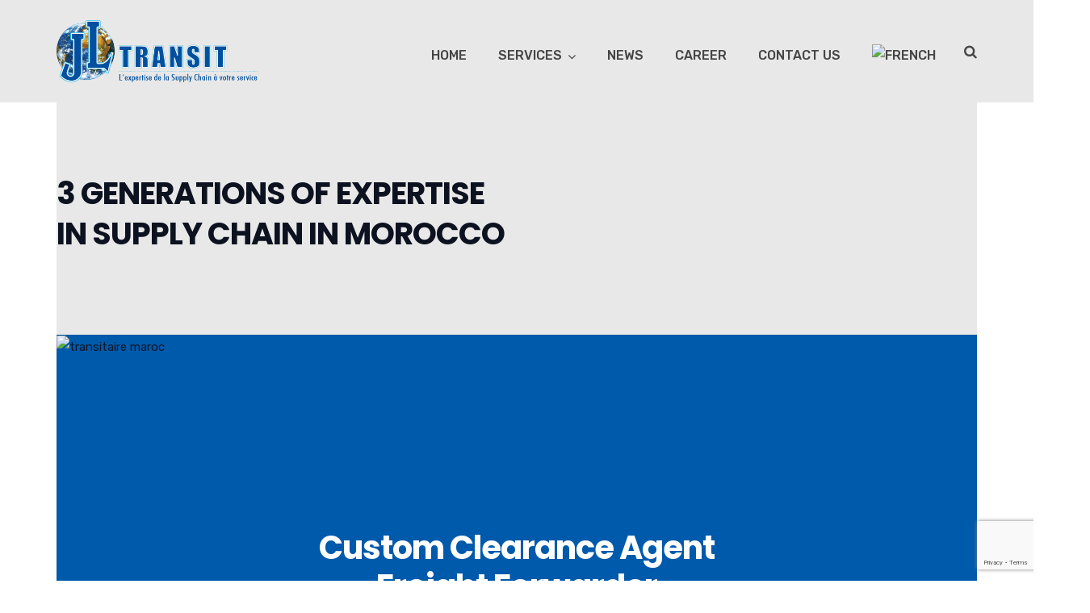

--- FILE ---
content_type: text/html; charset=UTF-8
request_url: https://www.jltransit.ma/tag/aid-adha-moubarak/
body_size: 15529
content:
<!doctype html>
<html lang="fr-FR">
<head>
	<meta charset="UTF-8">
	<meta name="viewport" content="width=device-width, initial-scale=1">
	<meta name="format-detection" content="telephone=no">

	<!-- Google Site Verification code begins here -->
		<!-- Google Site Verification code ends here -->

	
		<!-- Google Analytics Tracking code begins here -->
		<!-- Global Site Tag (gtag.js) - Google Analytics -->
		<script async src="https://www.googletagmanager.com/gtag/js?id=UA-141791000-1"></script>
		<script>
			window.dataLayer = window.dataLayer || [];
			function gtag(){dataLayer.push(arguments);}
			gtag('js', new Date());

			gtag('config', 'UA-141791000-1' );
		</script>
		<!-- Google Analytics Tracking code ends here -->

		<link rel="profile" href="http://gmpg.org/xfn/11">
	<meta name='robots' content='index, follow, max-image-preview:large, max-snippet:-1, max-video-preview:-1' />
<link rel="alternate" hreflang="fr" href="https://www.jltransit.ma/tag/aid-adha-moubarak/" />
<link rel="alternate" hreflang="x-default" href="https://www.jltransit.ma/tag/aid-adha-moubarak/" />

	<!-- This site is optimized with the Yoast SEO plugin v23.0 - https://yoast.com/wordpress/plugins/seo/ -->
	<title>Archives des Aïd adha Moubarak | JL TRANSIT</title>
	<link rel="canonical" href="https://www.jltransit.ma/tag/aid-adha-moubarak/" />
	<meta property="og:locale" content="fr_FR" />
	<meta property="og:type" content="article" />
	<meta property="og:title" content="Archives des Aïd adha Moubarak | JL TRANSIT" />
	<meta property="og:url" content="https://www.jltransit.ma/tag/aid-adha-moubarak/" />
	<meta property="og:site_name" content="JL TRANSIT" />
	<meta property="og:image" content="https://www.jltransit.ma/wp-content/uploads/2020/04/logo-jltransit-retina-.png" />
	<meta property="og:image:width" content="300" />
	<meta property="og:image:height" content="92" />
	<meta property="og:image:type" content="image/png" />
	<meta name="twitter:card" content="summary_large_image" />
	<meta name="twitter:site" content="@jl_transit" />
	<script type="application/ld+json" class="yoast-schema-graph">{"@context":"https://schema.org","@graph":[{"@type":"CollectionPage","@id":"https://www.jltransit.ma/tag/aid-adha-moubarak/","url":"https://www.jltransit.ma/tag/aid-adha-moubarak/","name":"Archives des Aïd adha Moubarak | JL TRANSIT","isPartOf":{"@id":"https://www.jltransit.ma/#website"},"primaryImageOfPage":{"@id":"https://www.jltransit.ma/tag/aid-adha-moubarak/#primaryimage"},"image":{"@id":"https://www.jltransit.ma/tag/aid-adha-moubarak/#primaryimage"},"thumbnailUrl":"https://www.jltransit.ma/wp-content/uploads/2023/02/JL-TRANSIT-Aid-Moubarak-Said.jpg","breadcrumb":{"@id":"https://www.jltransit.ma/tag/aid-adha-moubarak/#breadcrumb"},"inLanguage":"fr-FR"},{"@type":"ImageObject","inLanguage":"fr-FR","@id":"https://www.jltransit.ma/tag/aid-adha-moubarak/#primaryimage","url":"https://www.jltransit.ma/wp-content/uploads/2023/02/JL-TRANSIT-Aid-Moubarak-Said.jpg","contentUrl":"https://www.jltransit.ma/wp-content/uploads/2023/02/JL-TRANSIT-Aid-Moubarak-Said.jpg","width":1125,"height":1125},{"@type":"BreadcrumbList","@id":"https://www.jltransit.ma/tag/aid-adha-moubarak/#breadcrumb","itemListElement":[{"@type":"ListItem","position":1,"name":"Accueil","item":"https://www.jltransit.ma/"},{"@type":"ListItem","position":2,"name":"Aïd adha Moubarak"}]},{"@type":"WebSite","@id":"https://www.jltransit.ma/#website","url":"https://www.jltransit.ma/","name":"JL TRANSIT","description":"L&#039;expertise de la Supply Chain à votre service","publisher":{"@id":"https://www.jltransit.ma/#organization"},"potentialAction":[{"@type":"SearchAction","target":{"@type":"EntryPoint","urlTemplate":"https://www.jltransit.ma/?s={search_term_string}"},"query-input":"required name=search_term_string"}],"inLanguage":"fr-FR"},{"@type":"Organization","@id":"https://www.jltransit.ma/#organization","name":"JL TRANSIT","url":"https://www.jltransit.ma/","logo":{"@type":"ImageObject","inLanguage":"fr-FR","@id":"https://www.jltransit.ma/#/schema/logo/image/","url":"https://www.jltransit.ma/wp-content/uploads/2019/03/logo-1.png","contentUrl":"https://www.jltransit.ma/wp-content/uploads/2019/03/logo-1.png","width":220,"height":69,"caption":"JL TRANSIT"},"image":{"@id":"https://www.jltransit.ma/#/schema/logo/image/"},"sameAs":["https://www.facebook.com/jltransit/","https://x.com/jl_transit"]}]}</script>
	<!-- / Yoast SEO plugin. -->


<link rel='dns-prefetch' href='//fonts.googleapis.com' />
<link rel='preconnect' href='https://fonts.gstatic.com' crossorigin />
<link rel="alternate" type="application/rss+xml" title="JL TRANSIT &raquo; Flux" href="https://www.jltransit.ma/feed/" />
<link rel="alternate" type="application/rss+xml" title="JL TRANSIT &raquo; Flux des commentaires" href="https://www.jltransit.ma/comments/feed/" />
<link rel="alternate" type="application/rss+xml" title="JL TRANSIT &raquo; Flux de l’étiquette Aïd adha Moubarak" href="https://www.jltransit.ma/tag/aid-adha-moubarak/feed/" />
<script type="text/javascript">
/* <![CDATA[ */
window._wpemojiSettings = {"baseUrl":"https:\/\/s.w.org\/images\/core\/emoji\/15.0.3\/72x72\/","ext":".png","svgUrl":"https:\/\/s.w.org\/images\/core\/emoji\/15.0.3\/svg\/","svgExt":".svg","source":{"concatemoji":"https:\/\/www.jltransit.ma\/wp-includes\/js\/wp-emoji-release.min.js?ver=6.6.4"}};
/*! This file is auto-generated */
!function(i,n){var o,s,e;function c(e){try{var t={supportTests:e,timestamp:(new Date).valueOf()};sessionStorage.setItem(o,JSON.stringify(t))}catch(e){}}function p(e,t,n){e.clearRect(0,0,e.canvas.width,e.canvas.height),e.fillText(t,0,0);var t=new Uint32Array(e.getImageData(0,0,e.canvas.width,e.canvas.height).data),r=(e.clearRect(0,0,e.canvas.width,e.canvas.height),e.fillText(n,0,0),new Uint32Array(e.getImageData(0,0,e.canvas.width,e.canvas.height).data));return t.every(function(e,t){return e===r[t]})}function u(e,t,n){switch(t){case"flag":return n(e,"\ud83c\udff3\ufe0f\u200d\u26a7\ufe0f","\ud83c\udff3\ufe0f\u200b\u26a7\ufe0f")?!1:!n(e,"\ud83c\uddfa\ud83c\uddf3","\ud83c\uddfa\u200b\ud83c\uddf3")&&!n(e,"\ud83c\udff4\udb40\udc67\udb40\udc62\udb40\udc65\udb40\udc6e\udb40\udc67\udb40\udc7f","\ud83c\udff4\u200b\udb40\udc67\u200b\udb40\udc62\u200b\udb40\udc65\u200b\udb40\udc6e\u200b\udb40\udc67\u200b\udb40\udc7f");case"emoji":return!n(e,"\ud83d\udc26\u200d\u2b1b","\ud83d\udc26\u200b\u2b1b")}return!1}function f(e,t,n){var r="undefined"!=typeof WorkerGlobalScope&&self instanceof WorkerGlobalScope?new OffscreenCanvas(300,150):i.createElement("canvas"),a=r.getContext("2d",{willReadFrequently:!0}),o=(a.textBaseline="top",a.font="600 32px Arial",{});return e.forEach(function(e){o[e]=t(a,e,n)}),o}function t(e){var t=i.createElement("script");t.src=e,t.defer=!0,i.head.appendChild(t)}"undefined"!=typeof Promise&&(o="wpEmojiSettingsSupports",s=["flag","emoji"],n.supports={everything:!0,everythingExceptFlag:!0},e=new Promise(function(e){i.addEventListener("DOMContentLoaded",e,{once:!0})}),new Promise(function(t){var n=function(){try{var e=JSON.parse(sessionStorage.getItem(o));if("object"==typeof e&&"number"==typeof e.timestamp&&(new Date).valueOf()<e.timestamp+604800&&"object"==typeof e.supportTests)return e.supportTests}catch(e){}return null}();if(!n){if("undefined"!=typeof Worker&&"undefined"!=typeof OffscreenCanvas&&"undefined"!=typeof URL&&URL.createObjectURL&&"undefined"!=typeof Blob)try{var e="postMessage("+f.toString()+"("+[JSON.stringify(s),u.toString(),p.toString()].join(",")+"));",r=new Blob([e],{type:"text/javascript"}),a=new Worker(URL.createObjectURL(r),{name:"wpTestEmojiSupports"});return void(a.onmessage=function(e){c(n=e.data),a.terminate(),t(n)})}catch(e){}c(n=f(s,u,p))}t(n)}).then(function(e){for(var t in e)n.supports[t]=e[t],n.supports.everything=n.supports.everything&&n.supports[t],"flag"!==t&&(n.supports.everythingExceptFlag=n.supports.everythingExceptFlag&&n.supports[t]);n.supports.everythingExceptFlag=n.supports.everythingExceptFlag&&!n.supports.flag,n.DOMReady=!1,n.readyCallback=function(){n.DOMReady=!0}}).then(function(){return e}).then(function(){var e;n.supports.everything||(n.readyCallback(),(e=n.source||{}).concatemoji?t(e.concatemoji):e.wpemoji&&e.twemoji&&(t(e.twemoji),t(e.wpemoji)))}))}((window,document),window._wpemojiSettings);
/* ]]> */
</script>
<style id='wp-emoji-styles-inline-css' type='text/css'>

	img.wp-smiley, img.emoji {
		display: inline !important;
		border: none !important;
		box-shadow: none !important;
		height: 1em !important;
		width: 1em !important;
		margin: 0 0.07em !important;
		vertical-align: -0.1em !important;
		background: none !important;
		padding: 0 !important;
	}
</style>
<link rel='stylesheet' id='wp-components-css' href='https://www.jltransit.ma/wp-includes/css/dist/components/style.min.css?ver=6.6.4' type='text/css' media='all' />
<link rel='stylesheet' id='wp-preferences-css' href='https://www.jltransit.ma/wp-includes/css/dist/preferences/style.min.css?ver=6.6.4' type='text/css' media='all' />
<link rel='stylesheet' id='wp-block-editor-css' href='https://www.jltransit.ma/wp-includes/css/dist/block-editor/style.min.css?ver=6.6.4' type='text/css' media='all' />
<link rel='stylesheet' id='wp-reusable-blocks-css' href='https://www.jltransit.ma/wp-includes/css/dist/reusable-blocks/style.min.css?ver=6.6.4' type='text/css' media='all' />
<link rel='stylesheet' id='wp-patterns-css' href='https://www.jltransit.ma/wp-includes/css/dist/patterns/style.min.css?ver=6.6.4' type='text/css' media='all' />
<link rel='stylesheet' id='wp-editor-css' href='https://www.jltransit.ma/wp-includes/css/dist/editor/style.min.css?ver=6.6.4' type='text/css' media='all' />
<link rel='stylesheet' id='sjb_shortcode_block-cgb-style-css-css' href='https://www.jltransit.ma/wp-content/plugins/simple-job-board/sjb-block/dist/blocks.style.build.css' type='text/css' media='all' />
<link rel='stylesheet' id='radiantthemes_gutenberg_block-css' href='https://www.jltransit.ma/wp-content/themes/unbound/css/radiantthemes-gutenberg-blocks.css?ver=1768351216' type='text/css' media='all' />
<link rel='stylesheet' id='wpml-blocks-css' href='https://www.jltransit.ma/wp-content/plugins/sitepress-multilingual-cms/dist/css/blocks/styles.css?ver=4.6.2' type='text/css' media='all' />
<link rel='stylesheet' id='contact-form-7-css' href='https://www.jltransit.ma/wp-content/plugins/contact-form-7/includes/css/styles.css?ver=5.9.7' type='text/css' media='all' />
<link rel='stylesheet' id='rt-megamenu-front-end-style-css' href='https://www.jltransit.ma/wp-content/plugins/radiantthemes-mega-menu/assets/css/rt-megamenu.css?ver=6.6.4' type='text/css' media='all' />
<link rel='stylesheet' id='sjb-fontawesome-css' href='https://www.jltransit.ma/wp-content/plugins/simple-job-board/includes/css/font-awesome.min.css?ver=5.15.4' type='text/css' media='all' />
<link rel='stylesheet' id='simple-job-board-jquery-ui-css' href='https://www.jltransit.ma/wp-content/plugins/simple-job-board/public/css/jquery-ui.css?ver=1.12.1' type='text/css' media='all' />
<link rel='stylesheet' id='simple-job-board-frontend-css' href='https://www.jltransit.ma/wp-content/plugins/simple-job-board/public/css/simple-job-board-public.css?ver=3.0.0' type='text/css' media='all' />
<link rel='stylesheet' id='wpml-legacy-dropdown-click-0-css' href='//www.jltransit.ma/wp-content/plugins/sitepress-multilingual-cms/templates/language-switchers/legacy-dropdown-click/style.min.css?ver=1' type='text/css' media='all' />
<style id='wpml-legacy-dropdown-click-0-inline-css' type='text/css'>
.wpml-ls-statics-shortcode_actions{background-color:#3d3d3d;}
</style>
<link rel='stylesheet' id='wpml-menu-item-0-css' href='//www.jltransit.ma/wp-content/plugins/sitepress-multilingual-cms/templates/language-switchers/menu-item/style.min.css?ver=1' type='text/css' media='all' />
<link rel='stylesheet' id='bootstrap-css' href='https://www.jltransit.ma/wp-content/themes/unbound/css/bootstrap.min.css?ver=1768351216' type='text/css' media='all' />
<link rel='stylesheet' id='font-awesome-css' href='https://www.jltransit.ma/wp-content/themes/unbound/css/font-awesome.min.css?ver=1768351216' type='text/css' media='all' />
<link rel='stylesheet' id='elusive-icons-css' href='https://www.jltransit.ma/wp-content/themes/unbound/css/elusive-icons.min.css?ver=1768351216' type='text/css' media='all' />
<link rel='stylesheet' id='animate-css' href='https://www.jltransit.ma/wp-content/themes/unbound/css/animate.min.css?ver=1768351216' type='text/css' media='all' />
<link rel='stylesheet' id='radiantthemes-custom-css' href='https://www.jltransit.ma/wp-content/themes/unbound/css/radiantthemes-custom.css?ver=1768351216' type='text/css' media='all' />
<link rel='stylesheet' id='radiantthemes-responsive-css' href='https://www.jltransit.ma/wp-content/themes/unbound/css/radiantthemes-responsive.css?ver=1768351216' type='text/css' media='all' />
<link rel='stylesheet' id='radiantthemes-header-style-two-css' href='https://www.jltransit.ma/wp-content/themes/unbound/css/radiantthemes-header-style-two.css' type='text/css' media='all' />
<link rel='stylesheet' id='radiantthemes-footer-style-one-css' href='https://www.jltransit.ma/wp-content/themes/unbound/css/radiantthemes-footer-style-one.css' type='text/css' media='all' />
<link rel='stylesheet' id='radiantthemes-style-css' href='https://www.jltransit.ma/wp-content/themes/-unbound-child/style.css?ver=6.6.4' type='text/css' media='all' />
<style id='radiantthemes-style-inline-css' type='text/css'>
.nav {margin-top: 30px!important;}
.header_main_action {margin-top:30px!important;}
.header_main .brand-logo img {max-width:250px;}
p {margin-bottom: 15px!important;}
.dark {color:#ffffff;}
.dark:hover {color:#ffffff;}
.dark a:hover {color:#ffffff;}
.widget_unbound_social_widget .social li { display: inline-block; vertical-align: top; font-size:25px;  text-align: center; margin-right: 20px; margin-bottom: 10px;}
.vc_btn3.vc_btn3-color-white, .vc_btn3.vc_btn3-color-white.vc_btn3-style-flat {color:#005aab !important;}
.sjb-page .col-md-2 {padding:0 8px;}
.sjb-page .list-data .job-type, .sjb-page .list-data .job-location, .sjb-page .list-data .job-date {font-size:13px;}
.sa_owl_theme .owl-dots .active span {background-color: #005aab !important;}				
section#eessstttt {
    background: #035baa;
}				
.owl-carousel .owl-stage-outer {
    max-height: 400px !important;
}
</style>
<link rel='stylesheet' id='radiantthemes-user-custom-css' href='https://www.jltransit.ma/wp-content/themes/unbound/css/radiantthemes-user-custom.css?ver=1768351216' type='text/css' media='all' />
<link rel='stylesheet' id='radiantthemes-dynamic-css' href='https://www.jltransit.ma/wp-content/themes/unbound/css/radiantthemes-dynamic.css?ver=1768351216' type='text/css' media='all' />
<link rel='stylesheet' id='radiantthemes-button-element-one-css' href='https://www.jltransit.ma/wp-content/plugins/radiantthemes-addons/button/css/radiantthemes-button-element-one.css?ver=6.6.4' type='text/css' media='all' />
<style id='radiantthemes-button-element-one-inline-css' type='text/css'>
.gdpr-notice .btn, .team.element-six .team-item > .holder .data .btn, .radiantthemes-button > .radiantthemes-button-main, .rt-fancy-text-box > .holder > .more .btn, .rt-call-to-action-wraper .rt-call-to-action-item .btn:hover, .radiant-contact-form .form-row input[type=submit], .wraper_error_main.style-one .error_main .btn, .wraper_error_main.style-two .error_main .btn, .wraper_error_main.style-three .error_main_item .btn, .wraper_error_main.style-four .error_main .btn {  border-radius:30px 30px 30px 30px ; }
</style>
<link rel="preload" as="style" href="https://fonts.googleapis.com/css?family=Rubik:300,400,500,600,700,800,900,300italic,400italic,500italic,600italic,700italic,800italic,900italic%7CPoppins:100,200,300,400,500,600,700,800,900,100italic,200italic,300italic,400italic,500italic,600italic,700italic,800italic,900italic&#038;display=swap&#038;ver=1766131611" /><link rel="stylesheet" href="https://fonts.googleapis.com/css?family=Rubik:300,400,500,600,700,800,900,300italic,400italic,500italic,600italic,700italic,800italic,900italic%7CPoppins:100,200,300,400,500,600,700,800,900,100italic,200italic,300italic,400italic,500italic,600italic,700italic,800italic,900italic&#038;display=swap&#038;ver=1766131611" media="print" onload="this.media='all'"><noscript><link rel="stylesheet" href="https://fonts.googleapis.com/css?family=Rubik:300,400,500,600,700,800,900,300italic,400italic,500italic,600italic,700italic,800italic,900italic%7CPoppins:100,200,300,400,500,600,700,800,900,100italic,200italic,300italic,400italic,500italic,600italic,700italic,800italic,900italic&#038;display=swap&#038;ver=1766131611" /></noscript><script type="text/javascript" src="https://www.jltransit.ma/wp-includes/js/jquery/jquery.min.js?ver=3.7.1" id="jquery-core-js"></script>
<script type="text/javascript" src="https://www.jltransit.ma/wp-includes/js/jquery/jquery-migrate.min.js?ver=3.4.1" id="jquery-migrate-js"></script>
<script type="text/javascript" id="wpml-cookie-js-extra">
/* <![CDATA[ */
var wpml_cookies = {"wp-wpml_current_language":{"value":"fr","expires":1,"path":"\/"}};
var wpml_cookies = {"wp-wpml_current_language":{"value":"fr","expires":1,"path":"\/"}};
/* ]]> */
</script>
<script type="text/javascript" src="https://www.jltransit.ma/wp-content/plugins/sitepress-multilingual-cms/res/js/cookies/language-cookie.js?ver=4.6.2" id="wpml-cookie-js"></script>
<script type="text/javascript" src="//www.jltransit.ma/wp-content/plugins/sitepress-multilingual-cms/templates/language-switchers/legacy-dropdown-click/script.min.js?ver=1" id="wpml-legacy-dropdown-click-0-js"></script>
<script type="text/javascript" src="https://www.jltransit.ma/wp-content/themes/unbound/js/retina.min.js?ver=1" id="retina-js"></script>
<script type="text/javascript" id="wpml-browser-redirect-js-extra">
/* <![CDATA[ */
var wpml_browser_redirect_params = {"pageLanguage":"fr","languageUrls":{"fr_fr":"https:\/\/www.jltransit.ma\/tag\/aid-adha-moubarak\/","fr":"https:\/\/www.jltransit.ma\/tag\/aid-adha-moubarak\/","en_us":"http:\/\/www.jltransit.ma\/en\/","en":"http:\/\/www.jltransit.ma\/en\/","us":"http:\/\/www.jltransit.ma\/en\/"},"cookie":{"name":"_icl_visitor_lang_js","domain":"www.jltransit.ma","path":"\/","expiration":24}};
/* ]]> */
</script>
<script type="text/javascript" src="https://www.jltransit.ma/wp-content/plugins/sitepress-multilingual-cms/dist/js/browser-redirect/app.js?ver=4.6.2" id="wpml-browser-redirect-js"></script>
<link rel="https://api.w.org/" href="https://www.jltransit.ma/wp-json/" /><link rel="alternate" title="JSON" type="application/json" href="https://www.jltransit.ma/wp-json/wp/v2/tags/691" /><link rel="EditURI" type="application/rsd+xml" title="RSD" href="https://www.jltransit.ma/xmlrpc.php?rsd" />
<meta name="generator" content="WordPress 6.6.4" />
<meta name="generator" content="WPML ver:4.6.2 stt:1,4;" />
<meta name="generator" content="Redux 4.5.9" />            
            <meta name="generator" content="Powered by WPBakery Page Builder - drag and drop page builder for WordPress."/>
<meta name="generator" content="Powered by Slider Revolution 6.6.9 - responsive, Mobile-Friendly Slider Plugin for WordPress with comfortable drag and drop interface." />
<link rel="icon" href="https://www.jltransit.ma/wp-content/uploads/2019/03/cropped-logo-1-32x32.png" sizes="32x32" />
<link rel="icon" href="https://www.jltransit.ma/wp-content/uploads/2019/03/cropped-logo-1-192x192.png" sizes="192x192" />
<link rel="apple-touch-icon" href="https://www.jltransit.ma/wp-content/uploads/2019/03/cropped-logo-1-180x180.png" />
<meta name="msapplication-TileImage" content="https://www.jltransit.ma/wp-content/uploads/2019/03/cropped-logo-1-270x270.png" />
<script>function setREVStartSize(e){
			//window.requestAnimationFrame(function() {
				window.RSIW = window.RSIW===undefined ? window.innerWidth : window.RSIW;
				window.RSIH = window.RSIH===undefined ? window.innerHeight : window.RSIH;
				try {
					var pw = document.getElementById(e.c).parentNode.offsetWidth,
						newh;
					pw = pw===0 || isNaN(pw) || (e.l=="fullwidth" || e.layout=="fullwidth") ? window.RSIW : pw;
					e.tabw = e.tabw===undefined ? 0 : parseInt(e.tabw);
					e.thumbw = e.thumbw===undefined ? 0 : parseInt(e.thumbw);
					e.tabh = e.tabh===undefined ? 0 : parseInt(e.tabh);
					e.thumbh = e.thumbh===undefined ? 0 : parseInt(e.thumbh);
					e.tabhide = e.tabhide===undefined ? 0 : parseInt(e.tabhide);
					e.thumbhide = e.thumbhide===undefined ? 0 : parseInt(e.thumbhide);
					e.mh = e.mh===undefined || e.mh=="" || e.mh==="auto" ? 0 : parseInt(e.mh,0);
					if(e.layout==="fullscreen" || e.l==="fullscreen")
						newh = Math.max(e.mh,window.RSIH);
					else{
						e.gw = Array.isArray(e.gw) ? e.gw : [e.gw];
						for (var i in e.rl) if (e.gw[i]===undefined || e.gw[i]===0) e.gw[i] = e.gw[i-1];
						e.gh = e.el===undefined || e.el==="" || (Array.isArray(e.el) && e.el.length==0)? e.gh : e.el;
						e.gh = Array.isArray(e.gh) ? e.gh : [e.gh];
						for (var i in e.rl) if (e.gh[i]===undefined || e.gh[i]===0) e.gh[i] = e.gh[i-1];
											
						var nl = new Array(e.rl.length),
							ix = 0,
							sl;
						e.tabw = e.tabhide>=pw ? 0 : e.tabw;
						e.thumbw = e.thumbhide>=pw ? 0 : e.thumbw;
						e.tabh = e.tabhide>=pw ? 0 : e.tabh;
						e.thumbh = e.thumbhide>=pw ? 0 : e.thumbh;
						for (var i in e.rl) nl[i] = e.rl[i]<window.RSIW ? 0 : e.rl[i];
						sl = nl[0];
						for (var i in nl) if (sl>nl[i] && nl[i]>0) { sl = nl[i]; ix=i;}
						var m = pw>(e.gw[ix]+e.tabw+e.thumbw) ? 1 : (pw-(e.tabw+e.thumbw)) / (e.gw[ix]);
						newh =  (e.gh[ix] * m) + (e.tabh + e.thumbh);
					}
					var el = document.getElementById(e.c);
					if (el!==null && el) el.style.height = newh+"px";
					el = document.getElementById(e.c+"_wrapper");
					if (el!==null && el) {
						el.style.height = newh+"px";
						el.style.display = "block";
					}
				} catch(e){
					console.log("Failure at Presize of Slider:" + e)
				}
			//});
		  };</script>
<style id="unbound_theme_option-dynamic-css" title="dynamic-css" class="redux-options-output">body{background-color:#ffffff;}body{font-family:Rubik;line-height:28px;font-weight:400;font-style:normal;color:#0f192d;font-size:15px;}h1{font-family:Poppins;line-height:48px;letter-spacing:-1px;font-weight:700;font-style:normal;color:#0f192d;font-size:40px;}h2{font-family:Poppins;line-height:48px;letter-spacing:-1px;font-weight:700;font-style:normal;color:#0f192d;font-size:40px;}h3{font-family:Poppins;line-height:48px;letter-spacing:-1px;font-weight:700;font-style:normal;color:#0f192d;font-size:40px;}h4{font-family:Poppins;line-height:35px;font-weight:700;font-style:normal;color:#0f192d;font-size:30px;}h5{font-family:Poppins;line-height:26px;font-weight:500;font-style:normal;color:#0f192d;font-size:18px;}h6{font-family:Poppins;line-height:26px;font-weight:600;font-style:normal;color:#0f192d;font-size:15px;}.wraper_header.style-one .wraper_header_main{background-color:rgba(0,0,0,0.01);}.wraper_header.style-one .wraper_header_main{border-bottom-color:rgba(255,255,255,0.2);}.wraper_header.style-one .nav > [class*="menu-"] > ul.menu > li > a{font-family:Rubik;text-transform:uppercase;line-height:27px;font-weight:500;font-style:normal;color:#ffffff;font-size:13px;}.wraper_header.style-one .nav > [class*="menu-"] > ul.menu > li > ul > li > a, .wraper_header.style-one .nav > [class*="menu-"] > ul.menu > li > ul > li > ul > li > a, .wraper_header.style-one .nav > [class*="menu-"] > ul.menu > li > ul > li > ul > li > ul > li > a, .wraper_header.style-one .nav > [class*="menu-"] > ul.menu > li > ul > li > ul > li > ul > li ul li a{font-family:Rubik;text-align:left;text-transform:uppercase;line-height:25px;font-weight:400;font-style:normal;color:#0c121f;font-size:16px;}.wraper_header.style-one .header_main_action ul > li.header-cart-bar i{color:#FFFFFF;}.wraper_header.style-one .header_main_action ul > li.floating-searchbar i, .wraper_header.style-one .header_main_action ul > li.flyout-searchbar-toggle i{color:#FFFFFF;}.wraper_header.style-one .header_main .responsive-nav i{color:#838383;}body[data-header-style="header-style-one"] #mobile-menu{background-color:#ffffff;}body[data-header-style="header-style-one"] .mobile-menu-nav{font-family:Poppins;text-transform:uppercase;line-height:27px;letter-spacing:0.5px;font-weight:400;font-style:normal;color:#838383;font-size:13px;}body[data-header-style="header-style-one"] .mobile-menu-close i{color:#838383;}.wraper_header.style-two .wraper_header_main{background-color:#e8e8e8;}.wraper_header.style-two .nav > [class*="menu-"] > ul.menu > li > a{font-family:Rubik;text-transform:uppercase;line-height:27px;font-weight:500;font-style:normal;color:#454545;font-size:16px;}.wraper_header.style-two .nav > [class*="menu-"] > ul.menu > li > ul > li > a, .wraper_header.style-two .nav > [class*="menu-"] > ul.menu > li > ul > li > ul > li > a, .wraper_header.style-two .nav > [class*="menu-"] > ul.menu > li > ul > li > ul > li > ul > li > a, .wraper_header.style-two .nav > [class*="menu-"] > ul.menu > li > ul > li > ul > li > ul > li ul li a{font-family:Rubik;text-align:left;text-transform:uppercase;line-height:25px;font-weight:400;font-style:normal;color:#454545;font-size:16px;}.wraper_header.style-two .header_main_action ul > li.header-cart-bar i{color:#454545;}.wraper_header.style-two .header_main_action ul > li.floating-searchbar i, .wraper_header.style-two .header_main_action ul > li.flyout-searchbar-toggle i{color:#454545;}.wraper_header.style-two .header_main .responsive-nav i{color:#FFFFFF;}body[data-header-style="header-style-two"] #mobile-menu{background-color:#ffffff;}body[data-header-style="header-style-two"] .mobile-menu-nav{font-family:Poppins;text-transform:uppercase;line-height:27px;letter-spacing:0.5px;font-weight:400;font-style:normal;color:#838383;font-size:13px;}body[data-header-style="header-style-two"] .mobile-menu-close i{color:#838383;}.wraper_header.style-three .wraper_header_top{background-color:rgba(0,0,0,0.01);}.wraper_header.style-three .wraper_header_top{border-bottom-color:rgba(255,255,255,0.1);}.wraper_header.style-three .wraper_header_main{background-color:rgba(0,0,0,0.01);}.wraper_header.style-three .wraper_header_main{border-bottom-color:rgba(255,255,255,0.1);}.wraper_header.style-three .nav > [class*="menu-"] > ul.menu > li > a{font-family:Rubik;text-transform:uppercase;line-height:27px;font-weight:500;font-style:normal;color:#ffffff;font-size:13px;}.wraper_header.style-three .nav > [class*="menu-"] > ul.menu > li > ul > li > a, .wraper_header.style-three .nav > [class*="menu-"] > ul.menu > li > ul > li > ul > li > a, .wraper_header.style-three .nav > [class*="menu-"] > ul.menu > li > ul > li > ul > li > ul > li > a, .wraper_header.style-three .nav > [class*="menu-"] > ul.menu > li > ul > li > ul > li > ul > li ul li a{font-family:Rubik;text-align:left;text-transform:uppercase;line-height:25px;font-weight:400;font-style:normal;color:#0c121f;font-size:13px;}.wraper_header.style-three .header_main_action ul > li.header-cart-bar i{color:#FFFFFF;}.wraper_header.style-three .header_main_action ul > li.floating-searchbar i, .wraper_header.style-three .header_main_action ul > li.flyout-searchbar-toggle i{color:#FFFFFF;}.wraper_header.style-three .header_main_action ul > li.header-hamburger i{color:#FFFFFF;}body[data-header-style="header-style-three"] #hamburger-menu{background-color:#ffffff;}.wraper_header.style-three .header_main .responsive-nav i{color:#838383;}body[data-header-style="header-style-three"] #mobile-menu{background-color:#ffffff;}body[data-header-style="header-style-three"] .mobile-menu-nav{font-family:Poppins;text-transform:uppercase;line-height:27px;letter-spacing:0.5px;font-weight:400;font-style:normal;color:#838383;font-size:13px;}body[data-header-style="header-style-three"] .mobile-menu-close i{color:#838383;}.wraper_header.style-four .wraper_header_main{background-color:rgba(0,0,0,0.01);}.wraper_header.style-four .nav > [class*="menu-"] > ul.menu > li > a{font-family:Rubik;line-height:28px;font-weight:500;font-style:normal;color:#ffffff;font-size:17px;}.wraper_header.style-four .nav > [class*="menu-"] > ul.menu > li > ul > li > a, .wraper_header.style-four .nav > [class*="menu-"] > ul.menu > li > ul > li > ul > li > a, .wraper_header.style-four .nav > [class*="menu-"] > ul.menu > li > ul > li > ul > li > ul > li > a, .wraper_header.style-four .nav > [class*="menu-"] > ul.menu > li > ul > li > ul > li > ul > li ul li a{font-family:Rubik;text-align:left;text-transform:uppercase;line-height:25px;font-weight:400;font-style:normal;color:#0c121f;font-size:13px;}.wraper_header.style-four .header_main_action ul > li.header-cart-bar i{color:#FFFFFF;}.wraper_header.style-four .header_main_action ul > li.header-hamburger i{color:#FFFFFF;}body[data-header-style="header-style-four"] #hamburger-menu{background-color:#ffffff;}.wraper_header.style-four .header_main .responsive-nav i{color:#838383;}body[data-header-style="header-style-four"] #mobile-menu{background-color:#ffffff;}body[data-header-style="header-style-four"] .mobile-menu-nav{font-family:Poppins;text-transform:uppercase;line-height:27px;letter-spacing:0.5px;font-weight:400;font-style:normal;color:#838383;font-size:13px;}body[data-header-style="header-style-four"] .mobile-menu-close i{color:#838383;}.wraper_header.style-five .wraper_header_main{background-color:rgba(255,255,255,0.75);}.wraper_header.style-five .nav > [class*="menu-"] > ul.menu > li > a{font-family:Rubik;text-transform:uppercase;line-height:28px;font-weight:500;font-style:normal;color:#0c121f;font-size:16px;}.wraper_header.style-five .nav > [class*="menu-"] > ul.menu > li > ul > li > a, .wraper_header.style-five .nav > [class*="menu-"] > ul.menu > li > ul > li > ul > li > a, .wraper_header.style-five .nav > [class*="menu-"] > ul.menu > li > ul > li > ul > li > ul > li > a, .wraper_header.style-five .nav > [class*="menu-"] > ul.menu > li > ul > li > ul > li > ul > li ul li a{font-family:Rubik;text-align:left;text-transform:uppercase;line-height:25px;font-weight:400;font-style:normal;color:#0c121f;font-size:13px;}.wraper_header.style-five .header_main_action ul > li.header-cart-bar i{color:#454545;}.wraper_header.style-five .header_main_action ul > li.floating-searchbar i, .wraper_header.style-five .header_main_action ul > li.flyout-searchbar-toggle i{color:#454545;}.wraper_header.style-five .header_main .responsive-nav i{color:#838383;}body[data-header-style="header-style-five"] #mobile-menu{background-color:#ffffff;}body[data-header-style="header-style-five"] .mobile-menu-nav{font-family:Poppins;text-transform:uppercase;line-height:27px;letter-spacing:0.5px;font-weight:400;font-style:normal;color:#838383;font-size:13px;}body[data-header-style="header-style-five"] .mobile-menu-close i{color:#838383;}.wraper_header.style-six .wraper_header_main{background-color:rgba(0,0,0,0.01);}.wraper_header.style-six .header_main_action ul > li.header-cart-bar i{color:#FFFFFF;}.wraper_header.style-six .header_main_action ul > li.floating-searchbar i, .wraper_header.style-six .header_main_action ul > li.flyout-searchbar-toggle i{color:#FFFFFF;}.wraper_header.style-six .header_main_action ul > li.header-hamburger i{color:#FFFFFF;}body[data-header-style="header-style-six"] #hamburger-menu{background-color:#ffffff;}.wraper_header.style-seven .wraper_header_main{background-color:rgba(0,0,0,0.01);}.wraper_header.style-seven .header_main_action ul > li.header-cart-bar i{color:#0C121F;}.wraper_header.style-seven .header_main_action ul > li.floating-searchbar i, .wraper_header.style-seven .header_main_action ul > li.flyout-searchbar-toggle i{color:#0C121F;}.wraper_header.style-seven .header_main_action ul > li.header-hamburger i{color:#0C121F;}body[data-header-style="header-style-seven"] #hamburger-menu{background-color:#ffffff;}.wraper_header.style-eight .wraper_header_main{background-color:#ffffff;}.wraper_header.style-eight .wraper_header_main{border-bottom-color:rgba(0,0,0,0.07);}.wraper_header.style-eight .header_main_action ul > li.header-cart-bar i{color:#030712;}.wraper_header.style-eight .header_main_action ul > li.floating-searchbar i, .wraper_header.style-eight .header_main_action ul > li.flyout-searchbar-toggle i{color:#030712;}.wraper_header.style-eight .header_main_action ul > li.header-hamburger i{color:#030712;}body[data-header-style="header-style-eight"] #hamburger-menu{background-color:#ffffff;}.wraper_header.style-nine .wraper_fullwidth_menu{background-color:#ffffff;}.wraper_header.style-nine .wraper_fullwidth_menu .full-inner nav{font-family:Poppins;line-height:47px;letter-spacing:-1px;font-weight:700;font-style:normal;color:#252525;font-size:40px;}.wraper_header.style-nine .wraper_fullwidth_menu .full-inner nav ul li ul{font-family:Poppins;line-height:23px;font-weight:500;font-style:normal;color:#252525;font-size:15px;}.wraper_header.style-nine .header_main_action ul > li.header-cart-bar i{color:#030712;}.wraper_header.style-nine .header_main_action ul > li.floating-searchbar i, .wraper_header.style-nine .header_main_action ul > li.flyout-searchbar-toggle i{color:#030712;}.wraper_header.style-ten .wraper_header_top{background-color:#ffffff;}.wraper_header.style-ten .wraper_header_main{background-color:#bf9e58;}.wraper_header.style-ten .nav > [class*="menu-"] > ul.menu > li > a{font-family:Rubik;text-transform:uppercase;line-height:27px;font-weight:500;font-style:normal;color:#ffffff;font-size:13px;}.wraper_header.style-ten .nav > [class*="menu-"] > ul.menu > li > ul > li > a, .wraper_header.style-ten .nav > [class*="menu-"] > ul.menu > li > ul > li > ul > li > a, .wraper_header.style-ten .nav > [class*="menu-"] > ul.menu > li > ul > li > ul > li > ul > li > a, .wraper_header.style-ten .nav > [class*="menu-"] > ul.menu > li > ul > li > ul > li > ul > li ul li a{font-family:Rubik;text-align:left;text-transform:uppercase;line-height:25px;font-weight:400;font-style:normal;color:#454545;font-size:13px;}.wraper_header.style-ten .header_main_action ul > li.header-cart-bar i{color:#FFFFFF;}.wraper_header.style-ten .header_main_action ul > li.floating-searchbar i, .wraper_header.style-ten .header_main_action ul > li.flyout-searchbar-toggle i{color:#FFFFFF;}.wraper_header.style-ten .header_main_action ul > li.header-hamburger i{color:#FFFFFF;}body[data-header-style="header-style-ten"] #hamburger-menu{background-color:#ffffff;}.wraper_header.style-ten .header_main .responsive-nav i{color:#838383;}body[data-header-style="header-style-ten"] #mobile-menu{background-color:#ffffff;}body[data-header-style="header-style-ten"] .mobile-menu-nav{font-family:Poppins;text-transform:uppercase;line-height:27px;letter-spacing:0.5px;font-weight:400;font-style:normal;color:#838383;font-size:13px;}body[data-header-style="header-style-ten"] .mobile-menu-close i{color:#838383;}.wraper_header.style-eleven .wraper_header_main{background-color:rgba(255,255,255,0.01);}.wraper_header.style-eleven .nav > [class*="menu-"] > ul.menu > li > a{font-family:Poppins;line-height:27px;font-weight:500;font-style:normal;color:#0c121f;font-size:15px;}.wraper_header.style-eleven .nav > [class*="menu-"] > ul.menu > li > ul > li > a, .wraper_header.style-eleven .nav > [class*="menu-"] > ul.menu > li > ul > li > ul > li > a, .wraper_header.style-eleven .nav > [class*="menu-"] > ul.menu > li > ul > li > ul > li > ul > li > a, .wraper_header.style-eleven .nav > [class*="menu-"] > ul.menu > li > ul > li > ul > li > ul > li ul li a{font-family:Poppins;text-align:left;line-height:25px;font-weight:400;font-style:normal;color:#454545;font-size:13px;}.wraper_header.style-eleven .header_main_action_buttons .btn.btn-one{background-color:#4eafcb;}.wraper_header.style-eleven .header_main_action_buttons .btn.btn-two{background-color:#25c16f;}.wraper_header.style-eleven .header_main .responsive-nav i{color:#838383;}body[data-header-style="header-style-eleven"] #mobile-menu{background-color:#ffffff;}body[data-header-style="header-style-eleven"] .mobile-menu-nav{font-family:Poppins;text-transform:uppercase;line-height:27px;letter-spacing:0.5px;font-weight:400;font-style:normal;color:#838383;font-size:13px;}body[data-header-style="header-style-eleven"] .mobile-menu-close i{color:#838383;}.wraper_header.style-twelve .wraper_header_top{background-color:#253cac;}.wraper_header.style-twelve .wraper_header_main{background-color:#f5f5f5;}.wraper_header.style-twelve .nav > [class*="menu-"] > ul.menu > li > a{font-family:Rubik;text-transform:uppercase;line-height:27px;font-weight:500;font-style:normal;color:#3c3d41;font-size:13px;}.wraper_header.style-twelve .nav > [class*="menu-"] > ul.menu > li > ul > li > a, .wraper_header.style-twelve .nav > [class*="menu-"] > ul.menu > li > ul > li > ul > li > a, .wraper_header.style-twelve .nav > [class*="menu-"] > ul.menu > li > ul > li > ul > li > ul > li > a, .wraper_header.style-twelve .nav > [class*="menu-"] > ul.menu > li > ul > li > ul > li > ul > li ul li a{font-family:Rubik;text-align:left;text-transform:uppercase;line-height:25px;font-weight:400;font-style:normal;color:#3c3d41;font-size:13px;}.wraper_header.style-twelve .header_main_action ul > li.header-cart-bar i{color:#3C3D41;}.wraper_header.style-twelve .header_main_action ul > li.floating-searchbar i, .wraper_header.style-twelve .header_main_action ul > li.flyout-searchbar-toggle i{color:#3C3D41;}.wraper_header.style-twelve .header_main .responsive-nav i{color:#838383;}body[data-header-style="header-style-twelve"] #mobile-menu{background-color:#ffffff;}body[data-header-style="header-style-twelve"] .mobile-menu-nav{font-family:Poppins;text-transform:uppercase;line-height:27px;letter-spacing:0.5px;font-weight:400;font-style:normal;color:#838383;font-size:13px;}body[data-header-style="header-style-twelve"] .mobile-menu-close i{color:#838383;}.wraper_inner_banner{background-color:#e8e8e8;background-repeat:no-repeat;background-attachment:inherit;background-size:cover;}.wraper_inner_banner_main{border-bottom-color:rgba(255,255,255,0.01);}.wraper_inner_banner_main > .container{padding-top:170px;padding-bottom:100px;}.inner_banner_main .title{font-family:Poppins;line-height:45px;font-weight:700;font-style:normal;color:#000000;font-size:34px;}.inner_banner_main .subtitle{font-family:Rubik;line-height:29px;font-weight:400;font-style:normal;color:#000000;font-size:18px;}.inner_banner_breadcrumb #crumbs{font-family:Rubik;line-height:26px;font-weight:400;font-style:normal;color:#0c121f;font-size:16px;}.wraper_inner_banner_breadcrumb > .container{padding-top:10px;padding-bottom:10px;}.wraper_footer.style-one{background-color:#5e5e5e;}.wraper_footer.style-one .wraper_footer_main{border-bottom-color:rgba(255,255,255,0.01);}.wraper_footer.style-two{background-color:#161616;}.wraper_footer.style-two .wraper_footer_main{border-bottom-color:rgba(255,255,255,0.01);}.wraper_footer.style-three{background-color:#161616;}.wraper_footer.style-three .wraper_footer_main{border-bottom-color:rgba(255,255,255,0.01);}.wraper_footer.style-four{background-color:#161616;}.wraper_footer.style-four .wraper_footer_navigation{background-color:rgba(0,23,77,0.01);}.wraper_footer.style-four .wraper_footer_main{border-bottom-color:rgba(255,255,255,0.01);}.wraper_footer.style-five{background-color:#161616;}.wraper_footer.style-five .wraper_footer_navigation{background-color:rgba(0,23,77,0.01);}.wraper_footer.style-five .wraper_footer_main{border-bottom-color:rgba(255,255,255,0.01);}.wraper_footer.style-six{background-color:#161616;}.wraper_footer.style-six .wraper_footer_main{border-bottom-color:rgba(255,255,255,0.01);}.wraper_footer.style-seven{background-color:#161616;}.wraper_footer.style-seven .wraper_footer_main{border-bottom-color:rgba(255,255,255,0.01);}.wraper_footer.style-eight{background-color:#161616;}.wraper_footer.style-eight .wraper_footer_main{border-bottom-color:rgba(255,255,255,0.01);}.wraper_footer.style-nine{background-color:#161616;}.wraper_footer.style-nine .wraper_footer_navigation{background-color:rgba(0,23,77,0.01);}.wraper_footer.style-nine .wraper_footer_main{border-bottom-color:rgba(255,255,255,0.01);}.wraper_footer.style-ten{background-color:transparent;}.wraper_footer.style-ten .wraper_footer_main{border-bottom-color:rgba(255,255,255,0.01);}.radiantthemes-button > .radiantthemes-button-main, .gdpr-notice .btn, .radiant-contact-form .form-row input[type=submit], .radiant-contact-form .form-row input[type=button], .radiant-contact-form .form-row button[type=submit], .post.style-two .post-read-more .btn, .post.style-three .entry-main .post-read-more .btn, .woocommerce #respond input#submit, .woocommerce .return-to-shop .button, .woocommerce form .form-row input.button, .widget-area > .widget.widget_price_filter .button, .wraper_error_main.style-one .error_main .btn, .wraper_error_main.style-two .error_main .btn, .wraper_error_main.style-three .error_main_item .btn, .wraper_error_main.style-four .error_main .btn{padding-top:12px;padding-right:35px;padding-bottom:13px;padding-left:35px;}.radiantthemes-button.hover-style-one .radiantthemes-button-main:hover, .radiantthemes-button.hover-style-two .radiantthemes-button-main > .overlay, .radiantthemes-button.hover-style-three .radiantthemes-button-main > .overlay, .radiantthemes-button.hover-style-four .radiantthemes-button-main:hover, .gdpr-notice .btn, .radiant-contact-form .form-row input[type=submit]:hover, .radiant-contact-form .form-row input[type=button]:hover, .radiant-contact-form .form-row button[type=submit]:hover, .post.style-two .post-read-more .btn:hover, .post.style-three .entry-main .post-read-more .btn:hover, .woocommerce #respond input#submit, .woocommerce .return-to-shop .button:hover, .woocommerce form .form-row input.button:hover, .widget-area > .widget.widget_price_filter .button:hover, .wraper_error_main.style-one .error_main .btn:hover, .wraper_error_main.style-two .error_main .btn:hover, .wraper_error_main.style-three .error_main_item .btn:hover, .wraper_error_main.style-four .error_main .btn:hover{background-color:#252525;}.radiantthemes-button > .radiantthemes-button-main, .gdpr-notice .btn, .radiant-contact-form .form-row input[type=submit], .radiant-contact-form .form-row input[type=button], .radiant-contact-form .form-row button[type=submit], .post.style-two .post-read-more .btn, .post.style-three .entry-main .post-read-more .btn, .woocommerce #respond input#submit, .woocommerce .return-to-shop .button, .woocommerce form .form-row input.button, .widget-area > .widget.widget_price_filter .button, .wraper_error_main.style-one .error_main .btn, .wraper_error_main.style-two .error_main .btn, .wraper_error_main.style-three .error_main_item .btn, .wraper_error_main.style-four .error_main .btn{border-top:0px solid #ffffff;border-bottom:0px solid #ffffff;border-left:0px solid #ffffff;border-right:0px solid #ffffff;}.radiantthemes-button > .radiantthemes-button-main:hover, .gdpr-notice .btn:hover, .radiant-contact-form .form-row input[type=submit]:hover, .radiant-contact-form .form-row input[type=button]:hover, .radiant-contact-form .form-row button[type=submit]:hover, .post.style-two .post-read-more .btn:hover, .post.style-three .entry-main .post-read-more .btn:hover, .woocommerce #respond input#submit, .woocommerce .return-to-shop .button:hover, .woocommerce form .form-row input.button:hover, .widget-area > .widget.widget_price_filter .button:hover, .wraper_error_main.style-one .error_main .btn:hover, .wraper_error_main.style-two .error_main .btn:hover, .wraper_error_main.style-three .error_main_item .btn:hover, .wraper_error_main.style-four .error_main .btn:hover{border-top:0px solid #ffffff;border-bottom:0px solid #ffffff;border-left:0px solid #ffffff;border-right:0px solid #ffffff;}.radiantthemes-button > .radiantthemes-button-main, .gdpr-notice .btn, .radiant-contact-form .form-row input[type=submit], .radiant-contact-form .form-row input[type=button], .radiant-contact-form .form-row button[type=submit], .post.style-two .post-read-more .btn, .post.style-three .entry-main .post-read-more .btn, .woocommerce #respond input#submit, .woocommerce .return-to-shop .button, .woocommerce form .form-row input.button, .widget-area > .widget.widget_price_filter .button, .wraper_error_main.style-one .error_main .btn, .wraper_error_main.style-two .error_main .btn, .wraper_error_main.style-three .error_main_item .btn, .wraper_error_main.style-four .error_main .btn{-moz-box-shadow: 0 0 20px 0 rgba(0,0,0,0.15);-webkit-box-shadow: 0 0 20px 0 rgba(0,0,0,0.15);-ms-box-shadow: 0 0 20px 0 rgba(0,0,0,0.15);-o-box-shadow: 0 0 20px 0 rgba(0,0,0,0.15);box-shadow: 0 0 20px 0 rgba(0,0,0,0.15);}.radiantthemes-button > .radiantthemes-button-main, .gdpr-notice .btn, .radiant-contact-form .form-row input[type=submit], .radiant-contact-form .form-row input[type=button], .radiant-contact-form .form-row button[type=submit], .post.style-two .post-read-more .btn, .post.style-three .entry-main .post-read-more .btn, .woocommerce #respond input#submit, .woocommerce .return-to-shop .button, .woocommerce form .form-row input.button, .widget-area > .widget.widget_price_filter .button, .wraper_error_main.style-one .error_main .btn, .wraper_error_main.style-two .error_main .btn, .wraper_error_main.style-three .error_main_item .btn, .wraper_error_main.style-four .error_main .btn{font-family:Rubik;line-height:23px;font-weight:400;font-style:normal;color:#fff;font-size:14px;}.radiantthemes-button > .radiantthemes-button-main:hover, .gdpr-notice .btn:hover, .radiant-contact-form .form-row input[type=submit]:hover, .radiant-contact-form .form-row input[type=button]:hover, .radiant-contact-form .form-row button[type=submit]:hover, .post.style-two .post-read-more .btn:hover, .post.style-three .entry-main .post-read-more .btn:hover, .woocommerce #respond input#submit, .woocommerce .return-to-shop .button:hover, .woocommerce form .form-row input.button:hover, .widget-area > .widget.widget_price_filter .button:hover, .wraper_error_main.style-one .error_main .btn:hover, .wraper_error_main.style-two .error_main .btn:hover, .wraper_error_main.style-three .error_main_item .btn:hover, .wraper_error_main.style-four .error_main .btn:hover{color:#ffffff;}.radiantthemes-button > .radiantthemes-button-main i{color:#ffffff;}.radiantthemes-button > .radiantthemes-button-main:hover i{color:#ffffff;}.radiant-contact-form .form-row, div.wpcf7-response-output{margin-top:0px;margin-right:0px;margin-bottom:20px;margin-left:0px;}.radiant-contact-form .form-row input[type=text], .radiant-contact-form .form-row input[type=email], .radiant-contact-form .form-row input[type=url], .radiant-contact-form .form-row input[type=tel], .radiant-contact-form .form-row input[type=number], .radiant-contact-form .form-row input[type=password], .radiant-contact-form .form-row input[type=date], .radiant-contact-form .form-row input[type=time], .radiant-contact-form .form-row select{height:45px;}.radiant-contact-form .form-row textarea{height:100px;}.radiant-contact-form .form-row input[type=text]:focus, .radiant-contact-form .form-row input[type=email]:focus, .radiant-contact-form .form-row input[type=url]:focus, .radiant-contact-form .form-row input[type=tel]:focus, .radiant-contact-form .form-row input[type=number]:focus, .radiant-contact-form .form-row input[type=password]:focus, .radiant-contact-form .form-row input[type=date]:focus, .radiant-contact-form .form-row input[type=time]:focus, .radiant-contact-form .form-row select:focus, .radiant-contact-form .form-row textarea:focus{padding-top:0px;padding-right:0px;padding-bottom:0px;padding-left:0px;}.radiant-contact-form .form-row input[type=text], .radiant-contact-form .form-row input[type=email], .radiant-contact-form .form-row input[type=url], .radiant-contact-form .form-row input[type=tel], .radiant-contact-form .form-row input[type=number], .radiant-contact-form .form-row input[type=password], .radiant-contact-form .form-row input[type=date], .radiant-contact-form .form-row input[type=time], .radiant-contact-form .form-row select, .radiant-contact-form .form-row textarea{-moz-box-shadow: 0 0 20px 0 rgba(0,0,0,0.15);-webkit-box-shadow: 0 0 20px 0 rgba(0,0,0,0.15);-ms-box-shadow: 0 0 20px 0 rgba(0,0,0,0.15);-o-box-shadow: 0 0 20px 0 rgba(0,0,0,0.15);box-shadow: 0 0 20px 0 rgba(0,0,0,0.15);}.wraper_error_main.style-one{background-color:#dedede;background-image:url('https://www.jltransit.ma/wp-content/themes/unbound/images/404-Error-Style-One-Background-Image.png');background-size:cover;}.wraper_error_main.style-two{background-color:#ffffff;}.wraper_error_main.style-three{background-color:#ffffff;}.wraper_error_main.style-four{background-color:#ffffff;}.wraper_maintenance_main.style-one{background-color:#ffffff;background-image:url('https://www.jltransit.ma/wp-content/themes/unbound/images/Maintenance-More-Style-One-Image.png');}.wraper_maintenance_main.style-two{background-color:#ffffff;background-image:url('https://www.jltransit.ma/wp-content/themes/unbound/images/Maintenance-More-Style-Two-Image.png');}.wraper_maintenance_main.style-three{background-color:#ffffff;background-image:url('https://www.jltransit.ma/wp-content/themes/unbound/images/Maintenance-More-Style-Three-Image.png');}.wraper_comingsoon_main.style-one{background-color:#000000;background-image:url('https://www.jltransit.ma/wp-content/themes/unbound/images/Coming-Soon-Style-One-Background-Image.png');background-size:cover;}.wraper_comingsoon_main.style-two{background-color:#000000;background-image:url('https://www.jltransit.ma/wp-content/themes/unbound/images/Coming-Soon-Style-Two-Background-Image.png');background-size:cover;}.wraper_comingsoon_main.style-three{background-color:#000000;background-image:url('https://www.jltransit.ma/wp-content/themes/unbound/images/Coming-Soon-Style-Three-Background-Image.png');background-size:cover;}</style><noscript><style> .wpb_animate_when_almost_visible { opacity: 1; }</style></noscript></head>



	<body  class="archive tag tag-aid-adha-moubarak tag-691 wp-embed-responsive unbound-child hfeed radiantthemes radiantthemes-unbound wpb-js-composer js-comp-ver-6.10.0 vc_responsive" data-header-style="header-style-two" data-nicescroll-cursorcolor="#ffbc13" data-nicescroll-cursorwidth="7px">
	
	
	<!-- overlay -->
	<div class="overlay"></div>
	<!-- overlay -->

	<!-- scrollup -->
						<div class="scrollup left">
					<i class="fa fa-angle-up"></i>
		</div>
		<!-- scrollup -->

	
	<!-- radiantthemes-website-layout -->
	    	    	    <div class="radiantthemes-website-layout full-width">
            
    	
<!-- wraper_header -->
	<header class="wraper_header style-two floating-header">
	<!-- wraper_header_main -->
			<div class="wraper_header_main">
			<div class="container">
			<!-- header_main -->
			<div class="header_main">
			        				<!-- brand-logo -->
    				<div class="brand-logo">
    					<a href="https://www.jltransit.ma/"><img src="http://www.jltransit.ma/wp-content/uploads/2020/07/jl-transit-maroc-logistique-.png" alt=""></a>
    				</div>
    				<!-- brand-logo -->
								<!-- header_main_action -->
				<div class="header_main_action">
					<ul>
																											<li class="floating-searchbar">
									<i class="fa fa-search"></i>
									<i class="fa fa-times"></i>
									<!-- floating-search-bar -->
									<div class="floating-search-bar">
										<form role="search" method="get" class="search-form" action="https://www.jltransit.ma/">
										<div class="form-row">
											<input type="search" placeholder="Rechercher..." value="" name="s" required>
											<button type="submit"><i class="fa fa-search"></i></button>
										</div>
										</form>
									</div>
									<!-- floating-search-bar -->
								</li>
																								</ul>
				</div>
				<!-- header_main_action -->
				    				<!-- responsive-nav -->
    				<div class="responsive-nav hidden-lg hidden-md visible-sm visible-xs">
    					<i class="fa fa-bars"></i>
    				</div>
    				<!-- responsive-nav -->
								<!-- nav -->
				<nav class="nav visible-lg visible-md hidden-sm hidden-xs">
					<div class="menu-menu-principal-container"><ul id="menu-menu-principal" class="menu rt-mega-menu-transition-default"><li id="menu-item-8240" class="menu-item menu-item-type-post_type menu-item-object-page menu-item-home menu-flyout rt-mega-menu-hover item-8240"><a  href="https://www.jltransit.ma/">ACCUEIL</a></li>
<li id="menu-item-8239" class="menu-item menu-item-type-post_type menu-item-object-page menu-item-has-children menu-flyout rt-mega-menu-hover item-8239"><a  href="https://www.jltransit.ma/services/">SERVICES</a>
<ul class="">
	<li id="menu-item-8450" class="menu-item menu-item-type-post_type menu-item-object-page rt-mega-menu-hover item-8450"><a  href="https://www.jltransit.ma/transit-dedouanement-maroc/">Transit</a></li>
	<li id="menu-item-8449" class="menu-item menu-item-type-post_type menu-item-object-page rt-mega-menu-hover item-8449"><a  href="https://www.jltransit.ma/entreposage-marchandises-maroc/">Entreposage</a></li>
	<li id="menu-item-8448" class="menu-item menu-item-type-post_type menu-item-object-page rt-mega-menu-hover item-8448"><a  href="https://www.jltransit.ma/transport-routier-marchandise-maroc/">Distribution</a></li>
	<li id="menu-item-8447" class="menu-item menu-item-type-post_type menu-item-object-page rt-mega-menu-hover item-8447"><a  href="https://www.jltransit.ma/transport-international-maroc/">Transport International</a></li>
</ul>
</li>
<li id="menu-item-8832" class="menu-item menu-item-type-post_type menu-item-object-page current_page_parent menu-flyout rt-mega-menu-hover item-8832"><a  href="https://www.jltransit.ma/actualites/">Actualités</a></li>
<li id="menu-item-8282" class="menu-item menu-item-type-post_type menu-item-object-page menu-flyout rt-mega-menu-hover item-8282"><a  href="https://www.jltransit.ma/carriere-transit/">Carrière</a></li>
<li id="menu-item-8305" class="menu-item menu-item-type-post_type menu-item-object-page menu-flyout rt-mega-menu-hover item-8305"><a  href="https://www.jltransit.ma/contactez-nous/">Contact</a></li>
</ul></div>				</nav>
				<!-- nav -->
				<div class="clearfix"></div>
			</div>
			<!-- header_main -->
		</div>
	</div>
	<!-- wraper_header_main -->
</header>
<!-- wraper_header -->

    <!-- mobile-menu -->
    <div class="mobile-menu hidden">
        <!-- mobile-menu-main -->
        <div class="mobile-menu-main">
            <!-- mobile-menu-close -->
            <div class="mobile-menu-close">
                <i class="fa fa-times"></i>
            </div>
            <!-- mobile-menu-close -->
            <!-- mobile-menu-nav -->
            <nav class="mobile-menu-nav">
            	<div class="menu-menu-principal-container"><ul id="menu-menu-principal-1" class="menu rt-mega-menu-transition-default"><li class="menu-item menu-item-type-post_type menu-item-object-page menu-item-home menu-flyout rt-mega-menu-hover item-8240"><a  href="https://www.jltransit.ma/">ACCUEIL</a></li>
<li class="menu-item menu-item-type-post_type menu-item-object-page menu-item-has-children menu-flyout rt-mega-menu-hover item-8239"><a  href="https://www.jltransit.ma/services/">SERVICES</a>
<ul class="">
	<li class="menu-item menu-item-type-post_type menu-item-object-page rt-mega-menu-hover item-8450"><a  href="https://www.jltransit.ma/transit-dedouanement-maroc/">Transit</a></li>
	<li class="menu-item menu-item-type-post_type menu-item-object-page rt-mega-menu-hover item-8449"><a  href="https://www.jltransit.ma/entreposage-marchandises-maroc/">Entreposage</a></li>
	<li class="menu-item menu-item-type-post_type menu-item-object-page rt-mega-menu-hover item-8448"><a  href="https://www.jltransit.ma/transport-routier-marchandise-maroc/">Distribution</a></li>
	<li class="menu-item menu-item-type-post_type menu-item-object-page rt-mega-menu-hover item-8447"><a  href="https://www.jltransit.ma/transport-international-maroc/">Transport International</a></li>
</ul>
</li>
<li class="menu-item menu-item-type-post_type menu-item-object-page current_page_parent menu-flyout rt-mega-menu-hover item-8832"><a  href="https://www.jltransit.ma/actualites/">Actualités</a></li>
<li class="menu-item menu-item-type-post_type menu-item-object-page menu-flyout rt-mega-menu-hover item-8282"><a  href="https://www.jltransit.ma/carriere-transit/">Carrière</a></li>
<li class="menu-item menu-item-type-post_type menu-item-object-page menu-flyout rt-mega-menu-hover item-8305"><a  href="https://www.jltransit.ma/contactez-nous/">Contact</a></li>
</ul></div>            </nav>
            <!-- mobile-menu-nav -->
        </div>
        <!-- mobile-menu-main -->
    </div>
    <!-- mobile-menu -->

	
		<!-- hamburger-menu-holder -->
		<div class="hamburger-menu-holder hidden">
			<!-- hamburger-menu -->
			<div class="hamburger-menu">
				<!-- hamburger-menu-close -->
				<div class="hamburger-menu-close">
					<div class="hamburger-menu-close-lines"><span></span><span></span></div>
				</div>
				<!-- hamburger-menu-close -->
				<!-- hamburger-menu-main -->
				<div class="row hamburger-menu-main">
									</div>
				<!-- hamburger-menu-main -->
			</div>
			<!-- hamburger-menu -->
		</div>
		<!-- hamburger-menu-holder -->

    		    				<!-- wraper_header_bannerinner -->
							<div class="wraper_inner_banner">
								<!-- wraper_inner_banner_main -->
			<div class="wraper_inner_banner_main">
				<div class="container">
					<!-- row -->
					<div class="row">
						<div class="col-lg-12 col-md-12 col-sm-12 col-xs-12">
							<!-- inner_banner_main -->
							<div class="inner_banner_main">
																	<p class="title">
										Tag Archives: Aïd adha Moubarak									</p>
																								</div>
							<!-- inner_banner_main -->
						</div>
					</div>
					<!-- row -->
				</div>
			</div>
			<!-- wraper_inner_banner_main -->
								</div>
		<!-- wraper_header_bannerinner -->
<!-- wraper_header_bannerinner -->


    	<!-- #page -->
        <div id="page" class="site">
    		<!-- #content -->
    		<div id="content" class="site-content">


<div id="primary" class="content-area">
	<main id="main" class="site-main">
					<!-- wraper_blog_main -->
<div class="wraper_blog_main style-default">
	<div class="container">
		<!-- row -->
		<div class="row">
							<div class="col-lg-12 col-md-12 col-sm-12 col-xs-12">
				<!-- blog_main -->
				<div class="blog_main">
					
<article id="post-9779" class="style-default post-9779 post type-post status-publish format-standard has-post-thumbnail hentry category-non-classifiee tag-aid-adha-moubarak tag-aid-moubarak-said tag-jltransit">
		<div class="post-thumbnail">
		<a href="https://www.jltransit.ma/jl-transit-vous-souhaite-aid-moubarak-said/"><img width="1125" height="1125" src="https://www.jltransit.ma/wp-content/uploads/2023/02/JL-TRANSIT-Aid-Moubarak-Said.jpg" class="attachment-full size-full wp-post-image" alt="" decoding="async" fetchpriority="high" srcset="https://www.jltransit.ma/wp-content/uploads/2023/02/JL-TRANSIT-Aid-Moubarak-Said.jpg 1125w, https://www.jltransit.ma/wp-content/uploads/2023/02/JL-TRANSIT-Aid-Moubarak-Said-300x300.jpg 300w, https://www.jltransit.ma/wp-content/uploads/2023/02/JL-TRANSIT-Aid-Moubarak-Said-1024x1024.jpg 1024w, https://www.jltransit.ma/wp-content/uploads/2023/02/JL-TRANSIT-Aid-Moubarak-Said-150x150.jpg 150w, https://www.jltransit.ma/wp-content/uploads/2023/02/JL-TRANSIT-Aid-Moubarak-Said-768x768.jpg 768w" sizes="(max-width: 1125px) 100vw, 1125px" /></a>
	</div><!-- .post-thumbnail -->
		<div class="entry-main">
		<div class="entry-meta">
			<div class="holder">
									<div class="author-image"><img alt='' src='https://secure.gravatar.com/avatar/aa1b7868ab263171e012a37baa0d6977?s=150&#038;d=mm&#038;r=g' class='avatar avatar-150 photo' height='150' width='150' /></div>
									  <div class="data">
										<p class="published-on">Published On - <a href="https://www.jltransit.ma/jl-transit-vous-souhaite-aid-moubarak-said/" rel="bookmark">09/07/2022</a></p>
										<div class="meta">
										<span class="byline"><i class="fa fa-user-o"></i> <a href="https://www.jltransit.ma/author/jltransit/">JLTransit</a></span><span class="category"><i class="fa fa-th-large"></i> <a href="https://www.jltransit.ma/categorie/non-classifiee/" rel="category tag">Non classifié(e)</a></span><span class="tags-links"><i class="fa fa-tags"></i>Tags: <a href="https://www.jltransit.ma/tag/aid-adha-moubarak/" rel="tag">Aïd adha Moubarak</a>, <a href="https://www.jltransit.ma/tag/aid-moubarak-said/" rel="tag">Aïd Moubarak Said</a>, <a href="https://www.jltransit.ma/tag/jltransit/" rel="tag">jltransit</a></span> </div>
			</div>
		</div>		</div><!-- .entry-meta -->
		<header class="entry-header">
			<h3 class="entry-title"><a href="https://www.jltransit.ma/jl-transit-vous-souhaite-aid-moubarak-said/" rel="bookmark">JL TRANSIT vous souhaite Aïd Moubarak Said !</a></h3>		</header><!-- .entry-header -->
		<div class="entry-content">
			...		</div><!-- .entry-content -->
		<div class="post-read-more">
			<a class="btn" href="https://www.jltransit.ma/jl-transit-vous-souhaite-aid-moubarak-said/"><span>Savoir Plus</span></a>
		</div><!-- .post-read-more -->
	</div><!-- .entry-main -->
</article><!-- #post-## -->									</div>
				<!-- blog_main -->
			</div>
					</div>
		<!-- row -->
	</div>
</div>
<!-- wraper_blog_main -->

			</main><!-- #main -->
</div><!-- #primary -->


        	</div>
        	<!-- #content -->
        </div>
        <!-- #page -->
        
        <!-- wraper_footer -->
<footer class="wraper_footer style-one">

		<!-- wraper_footer_copyright -->
	<div class="wraper_footer_copyright">
		<div class="container">
			<!-- row -->
			<div class="row footer_copyright">
				<div class="col-lg-6 col-md-6 col-sm-6 col-xs-12">
					<!-- footer_copyright_item -->
					<div class="footer_copyright_item text-left">
											</div>
					<!-- footer_copyright_item -->
				</div>
				<div class="col-lg-6 col-md-6 col-sm-6 col-xs-12">
					<!-- footer_copyright_item -->
					<div class="footer_copyright_item text-right">
						<p>Copyright © 2023 JL TRANSIT Tous droits réservés.</p>
					</div>
					<!-- footer_copyright_item -->
				</div>
			</div>
			<!-- row -->
		</div>
	</div>
	<!-- wraper_footer_copyright -->
</footer>
<!-- wraper_footer -->

    </div>
    <!-- radiantthemes-website-layout -->


		<script>
			window.RS_MODULES = window.RS_MODULES || {};
			window.RS_MODULES.modules = window.RS_MODULES.modules || {};
			window.RS_MODULES.waiting = window.RS_MODULES.waiting || [];
			window.RS_MODULES.defered = true;
			window.RS_MODULES.moduleWaiting = window.RS_MODULES.moduleWaiting || {};
			window.RS_MODULES.type = 'compiled';
		</script>
		<link rel='stylesheet' id='redux-custom-fonts-css' href='//www.jltransit.ma/wp-content/uploads/redux/custom-fonts/fonts.css?ver=1675289037' type='text/css' media='all' />
<link rel='stylesheet' id='rs-plugin-settings-css' href='https://www.jltransit.ma/wp-content/plugins/revslider/public/assets/css/rs6.css?ver=6.6.9' type='text/css' media='all' />
<style id='rs-plugin-settings-inline-css' type='text/css'>
#rs-demo-id {}
</style>
<script type="text/javascript" src="https://www.jltransit.ma/wp-includes/js/dist/hooks.min.js?ver=2810c76e705dd1a53b18" id="wp-hooks-js"></script>
<script type="text/javascript" src="https://www.jltransit.ma/wp-includes/js/dist/i18n.min.js?ver=5e580eb46a90c2b997e6" id="wp-i18n-js"></script>
<script type="text/javascript" id="wp-i18n-js-after">
/* <![CDATA[ */
wp.i18n.setLocaleData( { 'text direction\u0004ltr': [ 'ltr' ] } );
/* ]]> */
</script>
<script type="text/javascript" src="https://www.jltransit.ma/wp-content/plugins/contact-form-7/includes/swv/js/index.js?ver=5.9.7" id="swv-js"></script>
<script type="text/javascript" id="contact-form-7-js-extra">
/* <![CDATA[ */
var wpcf7 = {"api":{"root":"https:\/\/www.jltransit.ma\/wp-json\/","namespace":"contact-form-7\/v1"}};
/* ]]> */
</script>
<script type="text/javascript" id="contact-form-7-js-translations">
/* <![CDATA[ */
( function( domain, translations ) {
	var localeData = translations.locale_data[ domain ] || translations.locale_data.messages;
	localeData[""].domain = domain;
	wp.i18n.setLocaleData( localeData, domain );
} )( "contact-form-7", {"translation-revision-date":"2024-06-28 09:28:26+0000","generator":"GlotPress\/4.0.1","domain":"messages","locale_data":{"messages":{"":{"domain":"messages","plural-forms":"nplurals=2; plural=n > 1;","lang":"fr"},"Error:":["Erreur\u00a0:"]}},"comment":{"reference":"includes\/js\/index.js"}} );
/* ]]> */
</script>
<script type="text/javascript" src="https://www.jltransit.ma/wp-content/plugins/contact-form-7/includes/js/index.js?ver=5.9.7" id="contact-form-7-js"></script>
<script type="text/javascript" src="https://www.jltransit.ma/wp-content/plugins/radiantthemes-mega-menu/assets/js/rt-megamenu.js?ver=6.6.4" id="rt-megamenu-front-end-js-js"></script>
<script type="text/javascript" src="https://www.jltransit.ma/wp-content/plugins/revslider/public/assets/js/rbtools.min.js?ver=6.6.9" defer async id="tp-tools-js"></script>
<script type="text/javascript" src="https://www.jltransit.ma/wp-content/plugins/revslider/public/assets/js/rs6.min.js?ver=6.6.9" defer async id="revmin-js"></script>
<script type="text/javascript" src="https://www.jltransit.ma/wp-content/plugins/simple-job-board/public/js/jquery.validate.min.js?ver=1.19.5" id="jquery-validation-js"></script>
<script type="text/javascript" src="https://www.jltransit.ma/wp-content/themes/unbound/js/bootstrap.min.js?ver=6.6.4" id="bootstrap-js"></script>
<script type="text/javascript" src="https://www.jltransit.ma/wp-content/themes/unbound/js/jquery.sidr.min.js?ver=6.6.4" id="sidr-js"></script>
<script type="text/javascript" src="https://www.jltransit.ma/wp-content/themes/unbound/js/jquery.matchHeight-min.js?ver=6.6.4" id="matchHeight-js"></script>
<script type="text/javascript" src="https://www.jltransit.ma/wp-content/themes/unbound/js/wow.min.js?ver=6.6.4" id="wow-js"></script>
<script type="text/javascript" src="https://www.jltransit.ma/wp-content/themes/unbound/js/jquery.nicescroll.min.js?ver=6.6.4" id="nicescroll-js"></script>
<script type="text/javascript" src="https://www.jltransit.ma/wp-content/themes/unbound/js/jquery.sticky.min.js?ver=6.6.4" id="sticky-js"></script>
<script type="text/javascript" src="https://www.jltransit.ma/wp-content/themes/unbound/js/radiantthemes-custom.js?ver=6.6.4" id="radiantthemes-custom-js"></script>
<script type="text/javascript" src="https://www.google.com/recaptcha/api.js?render=6LfliCAaAAAAAP5tFLPtuM4oayeVClmHKFqf_tYX&amp;ver=3.0" id="google-recaptcha-js"></script>
<script type="text/javascript" src="https://www.jltransit.ma/wp-includes/js/dist/vendor/wp-polyfill.min.js?ver=3.15.0" id="wp-polyfill-js"></script>
<script type="text/javascript" id="wpcf7-recaptcha-js-extra">
/* <![CDATA[ */
var wpcf7_recaptcha = {"sitekey":"6LfliCAaAAAAAP5tFLPtuM4oayeVClmHKFqf_tYX","actions":{"homepage":"homepage","contactform":"contactform"}};
/* ]]> */
</script>
<script type="text/javascript" src="https://www.jltransit.ma/wp-content/plugins/contact-form-7/modules/recaptcha/index.js?ver=5.9.7" id="wpcf7-recaptcha-js"></script>

</body>
</html>


--- FILE ---
content_type: text/html; charset=UTF-8
request_url: https://www.jltransit.ma/en/
body_size: 27823
content:
<!doctype html>
<html lang="en-US">
<head>
	<meta charset="UTF-8">
	<meta name="viewport" content="width=device-width, initial-scale=1">
	<meta name="format-detection" content="telephone=no">

	<!-- Google Site Verification code begins here -->
		<!-- Google Site Verification code ends here -->

	
		<!-- Google Analytics Tracking code begins here -->
		<!-- Global Site Tag (gtag.js) - Google Analytics -->
		<script async src="https://www.googletagmanager.com/gtag/js?id=UA-141791000-1"></script>
		<script>
			window.dataLayer = window.dataLayer || [];
			function gtag(){dataLayer.push(arguments);}
			gtag('js', new Date());

			gtag('config', 'UA-141791000-1' );
		</script>
		<!-- Google Analytics Tracking code ends here -->

		<link rel="profile" href="http://gmpg.org/xfn/11">
	<meta name='robots' content='index, follow, max-image-preview:large, max-snippet:-1, max-video-preview:-1' />
<link rel="alternate" hreflang="fr" href="http://www.jltransit.ma" />
<link rel="alternate" hreflang="en" href="http://www.jltransit.ma/en/" />
<link rel="alternate" hreflang="x-default" href="http://www.jltransit.ma" />

	<!-- This site is optimized with the Yoast SEO plugin v23.0 - https://yoast.com/wordpress/plugins/seo/ -->
	<title>JL TRANSIT Freight Forwarding Custom Clearance Warehousing Morocco</title>
	<meta name="description" content="JL TRANSIT Casablanca Expert in Customs Clearance, Freight Forwarding Air Cargo Sea, Road Transportation, Warehousing &amp; Logistics Morocco" />
	<link rel="canonical" href="https://www.jltransit.ma/en/" />
	<meta property="og:locale" content="en_US" />
	<meta property="og:type" content="website" />
	<meta property="og:title" content="JL TRANSIT Freight Forwarding Custom Clearance Warehousing Morocco" />
	<meta property="og:description" content="JL TRANSIT Casablanca Expert in Customs Clearance, Freight Forwarding Air Cargo Sea, Road Transportation, Warehousing &amp; Logistics Morocco" />
	<meta property="og:url" content="https://www.jltransit.ma/en/" />
	<meta property="og:site_name" content="JL TRANSIT" />
	<meta property="article:publisher" content="https://www.facebook.com/jltransit/" />
	<meta property="article:modified_time" content="2023-02-08T10:31:43+00:00" />
	<meta property="og:image" content="https://www.jltransit.ma/wp-content/uploads/2020/04/logo-jltransit-retina-.png" />
	<meta property="og:image:width" content="300" />
	<meta property="og:image:height" content="92" />
	<meta property="og:image:type" content="image/png" />
	<meta name="twitter:card" content="summary_large_image" />
	<meta name="twitter:site" content="@jl_transit" />
	<script type="application/ld+json" class="yoast-schema-graph">{"@context":"https://schema.org","@graph":[{"@type":"WebPage","@id":"https://www.jltransit.ma/en/","url":"https://www.jltransit.ma/en/","name":"JL TRANSIT Freight Forwarding Custom Clearance Warehousing Morocco","isPartOf":{"@id":"https://www.jltransit.ma/#website"},"about":{"@id":"https://www.jltransit.ma/#organization"},"datePublished":"2020-01-31T22:30:16+00:00","dateModified":"2023-02-08T10:31:43+00:00","description":"JL TRANSIT Casablanca Expert in Customs Clearance, Freight Forwarding Air Cargo Sea, Road Transportation, Warehousing & Logistics Morocco","breadcrumb":{"@id":"https://www.jltransit.ma/en/#breadcrumb"},"inLanguage":"en-US","potentialAction":[{"@type":"ReadAction","target":["https://www.jltransit.ma/en/"]}]},{"@type":"BreadcrumbList","@id":"https://www.jltransit.ma/en/#breadcrumb","itemListElement":[{"@type":"ListItem","position":1,"name":"Accueil"}]},{"@type":"WebSite","@id":"https://www.jltransit.ma/#website","url":"https://www.jltransit.ma/","name":"JL TRANSIT","description":"L&#039;expertise de la Supply Chain à votre service","publisher":{"@id":"https://www.jltransit.ma/#organization"},"potentialAction":[{"@type":"SearchAction","target":{"@type":"EntryPoint","urlTemplate":"https://www.jltransit.ma/?s={search_term_string}"},"query-input":"required name=search_term_string"}],"inLanguage":"en-US"},{"@type":"Organization","@id":"https://www.jltransit.ma/#organization","name":"JL TRANSIT","url":"https://www.jltransit.ma/","logo":{"@type":"ImageObject","inLanguage":"en-US","@id":"https://www.jltransit.ma/#/schema/logo/image/","url":"https://www.jltransit.ma/wp-content/uploads/2019/03/logo-1.png","contentUrl":"https://www.jltransit.ma/wp-content/uploads/2019/03/logo-1.png","width":220,"height":69,"caption":"JL TRANSIT"},"image":{"@id":"https://www.jltransit.ma/#/schema/logo/image/"},"sameAs":["https://www.facebook.com/jltransit/","https://x.com/jl_transit"]}]}</script>
	<!-- / Yoast SEO plugin. -->


<link rel='dns-prefetch' href='//fonts.googleapis.com' />
<link rel='preconnect' href='https://fonts.gstatic.com' crossorigin />
<link rel="alternate" type="application/rss+xml" title="JL TRANSIT &raquo; Feed" href="https://www.jltransit.ma/en/feed/" />
<link rel="alternate" type="application/rss+xml" title="JL TRANSIT &raquo; Comments Feed" href="https://www.jltransit.ma/en/comments/feed/" />
<script type="text/javascript">
/* <![CDATA[ */
window._wpemojiSettings = {"baseUrl":"https:\/\/s.w.org\/images\/core\/emoji\/15.0.3\/72x72\/","ext":".png","svgUrl":"https:\/\/s.w.org\/images\/core\/emoji\/15.0.3\/svg\/","svgExt":".svg","source":{"concatemoji":"https:\/\/www.jltransit.ma\/wp-includes\/js\/wp-emoji-release.min.js?ver=6.6.4"}};
/*! This file is auto-generated */
!function(i,n){var o,s,e;function c(e){try{var t={supportTests:e,timestamp:(new Date).valueOf()};sessionStorage.setItem(o,JSON.stringify(t))}catch(e){}}function p(e,t,n){e.clearRect(0,0,e.canvas.width,e.canvas.height),e.fillText(t,0,0);var t=new Uint32Array(e.getImageData(0,0,e.canvas.width,e.canvas.height).data),r=(e.clearRect(0,0,e.canvas.width,e.canvas.height),e.fillText(n,0,0),new Uint32Array(e.getImageData(0,0,e.canvas.width,e.canvas.height).data));return t.every(function(e,t){return e===r[t]})}function u(e,t,n){switch(t){case"flag":return n(e,"\ud83c\udff3\ufe0f\u200d\u26a7\ufe0f","\ud83c\udff3\ufe0f\u200b\u26a7\ufe0f")?!1:!n(e,"\ud83c\uddfa\ud83c\uddf3","\ud83c\uddfa\u200b\ud83c\uddf3")&&!n(e,"\ud83c\udff4\udb40\udc67\udb40\udc62\udb40\udc65\udb40\udc6e\udb40\udc67\udb40\udc7f","\ud83c\udff4\u200b\udb40\udc67\u200b\udb40\udc62\u200b\udb40\udc65\u200b\udb40\udc6e\u200b\udb40\udc67\u200b\udb40\udc7f");case"emoji":return!n(e,"\ud83d\udc26\u200d\u2b1b","\ud83d\udc26\u200b\u2b1b")}return!1}function f(e,t,n){var r="undefined"!=typeof WorkerGlobalScope&&self instanceof WorkerGlobalScope?new OffscreenCanvas(300,150):i.createElement("canvas"),a=r.getContext("2d",{willReadFrequently:!0}),o=(a.textBaseline="top",a.font="600 32px Arial",{});return e.forEach(function(e){o[e]=t(a,e,n)}),o}function t(e){var t=i.createElement("script");t.src=e,t.defer=!0,i.head.appendChild(t)}"undefined"!=typeof Promise&&(o="wpEmojiSettingsSupports",s=["flag","emoji"],n.supports={everything:!0,everythingExceptFlag:!0},e=new Promise(function(e){i.addEventListener("DOMContentLoaded",e,{once:!0})}),new Promise(function(t){var n=function(){try{var e=JSON.parse(sessionStorage.getItem(o));if("object"==typeof e&&"number"==typeof e.timestamp&&(new Date).valueOf()<e.timestamp+604800&&"object"==typeof e.supportTests)return e.supportTests}catch(e){}return null}();if(!n){if("undefined"!=typeof Worker&&"undefined"!=typeof OffscreenCanvas&&"undefined"!=typeof URL&&URL.createObjectURL&&"undefined"!=typeof Blob)try{var e="postMessage("+f.toString()+"("+[JSON.stringify(s),u.toString(),p.toString()].join(",")+"));",r=new Blob([e],{type:"text/javascript"}),a=new Worker(URL.createObjectURL(r),{name:"wpTestEmojiSupports"});return void(a.onmessage=function(e){c(n=e.data),a.terminate(),t(n)})}catch(e){}c(n=f(s,u,p))}t(n)}).then(function(e){for(var t in e)n.supports[t]=e[t],n.supports.everything=n.supports.everything&&n.supports[t],"flag"!==t&&(n.supports.everythingExceptFlag=n.supports.everythingExceptFlag&&n.supports[t]);n.supports.everythingExceptFlag=n.supports.everythingExceptFlag&&!n.supports.flag,n.DOMReady=!1,n.readyCallback=function(){n.DOMReady=!0}}).then(function(){return e}).then(function(){var e;n.supports.everything||(n.readyCallback(),(e=n.source||{}).concatemoji?t(e.concatemoji):e.wpemoji&&e.twemoji&&(t(e.twemoji),t(e.wpemoji)))}))}((window,document),window._wpemojiSettings);
/* ]]> */
</script>
<style id='wp-emoji-styles-inline-css' type='text/css'>

	img.wp-smiley, img.emoji {
		display: inline !important;
		border: none !important;
		box-shadow: none !important;
		height: 1em !important;
		width: 1em !important;
		margin: 0 0.07em !important;
		vertical-align: -0.1em !important;
		background: none !important;
		padding: 0 !important;
	}
</style>
<link rel='stylesheet' id='wp-components-css' href='https://www.jltransit.ma/wp-includes/css/dist/components/style.min.css?ver=6.6.4' type='text/css' media='all' />
<link rel='stylesheet' id='wp-preferences-css' href='https://www.jltransit.ma/wp-includes/css/dist/preferences/style.min.css?ver=6.6.4' type='text/css' media='all' />
<link rel='stylesheet' id='wp-block-editor-css' href='https://www.jltransit.ma/wp-includes/css/dist/block-editor/style.min.css?ver=6.6.4' type='text/css' media='all' />
<link rel='stylesheet' id='wp-reusable-blocks-css' href='https://www.jltransit.ma/wp-includes/css/dist/reusable-blocks/style.min.css?ver=6.6.4' type='text/css' media='all' />
<link rel='stylesheet' id='wp-patterns-css' href='https://www.jltransit.ma/wp-includes/css/dist/patterns/style.min.css?ver=6.6.4' type='text/css' media='all' />
<link rel='stylesheet' id='wp-editor-css' href='https://www.jltransit.ma/wp-includes/css/dist/editor/style.min.css?ver=6.6.4' type='text/css' media='all' />
<link rel='stylesheet' id='sjb_shortcode_block-cgb-style-css-css' href='https://www.jltransit.ma/wp-content/plugins/simple-job-board/sjb-block/dist/blocks.style.build.css' type='text/css' media='all' />
<link rel='stylesheet' id='radiantthemes_gutenberg_block-css' href='https://www.jltransit.ma/wp-content/themes/unbound/css/radiantthemes-gutenberg-blocks.css?ver=1768351219' type='text/css' media='all' />
<link rel='stylesheet' id='wpml-blocks-css' href='https://www.jltransit.ma/wp-content/plugins/sitepress-multilingual-cms/dist/css/blocks/styles.css?ver=4.6.2' type='text/css' media='all' />
<link rel='stylesheet' id='contact-form-7-css' href='https://www.jltransit.ma/wp-content/plugins/contact-form-7/includes/css/styles.css?ver=5.9.7' type='text/css' media='all' />
<link rel='stylesheet' id='rt-megamenu-front-end-style-css' href='https://www.jltransit.ma/wp-content/plugins/radiantthemes-mega-menu/assets/css/rt-megamenu.css?ver=6.6.4' type='text/css' media='all' />
<link rel='stylesheet' id='sjb-fontawesome-css' href='https://www.jltransit.ma/wp-content/plugins/simple-job-board/includes/css/font-awesome.min.css?ver=5.15.4' type='text/css' media='all' />
<link rel='stylesheet' id='simple-job-board-jquery-ui-css' href='https://www.jltransit.ma/wp-content/plugins/simple-job-board/public/css/jquery-ui.css?ver=1.12.1' type='text/css' media='all' />
<link rel='stylesheet' id='simple-job-board-frontend-css' href='https://www.jltransit.ma/wp-content/plugins/simple-job-board/public/css/simple-job-board-public.css?ver=3.0.0' type='text/css' media='all' />
<link rel='stylesheet' id='wpml-legacy-dropdown-click-0-css' href='//www.jltransit.ma/wp-content/plugins/sitepress-multilingual-cms/templates/language-switchers/legacy-dropdown-click/style.min.css?ver=1' type='text/css' media='all' />
<style id='wpml-legacy-dropdown-click-0-inline-css' type='text/css'>
.wpml-ls-statics-shortcode_actions{background-color:#3d3d3d;}
</style>
<link rel='stylesheet' id='wpml-menu-item-0-css' href='//www.jltransit.ma/wp-content/plugins/sitepress-multilingual-cms/templates/language-switchers/menu-item/style.min.css?ver=1' type='text/css' media='all' />
<link rel='stylesheet' id='bootstrap-css' href='https://www.jltransit.ma/wp-content/themes/unbound/css/bootstrap.min.css?ver=1768351219' type='text/css' media='all' />
<link rel='stylesheet' id='font-awesome-css' href='https://www.jltransit.ma/wp-content/themes/unbound/css/font-awesome.min.css?ver=1768351219' type='text/css' media='all' />
<link rel='stylesheet' id='elusive-icons-css' href='https://www.jltransit.ma/wp-content/themes/unbound/css/elusive-icons.min.css?ver=1768351219' type='text/css' media='all' />
<link rel='stylesheet' id='animate-css' href='https://www.jltransit.ma/wp-content/themes/unbound/css/animate.min.css?ver=1768351219' type='text/css' media='all' />
<link rel='stylesheet' id='radiantthemes-custom-css' href='https://www.jltransit.ma/wp-content/themes/unbound/css/radiantthemes-custom.css?ver=1768351219' type='text/css' media='all' />
<link rel='stylesheet' id='radiantthemes-responsive-css' href='https://www.jltransit.ma/wp-content/themes/unbound/css/radiantthemes-responsive.css?ver=1768351219' type='text/css' media='all' />
<link rel='stylesheet' id='radiantthemes-header-style-two-css' href='https://www.jltransit.ma/wp-content/themes/unbound/css/radiantthemes-header-style-two.css' type='text/css' media='all' />
<link rel='stylesheet' id='radiantthemes-footer-style-one-css' href='https://www.jltransit.ma/wp-content/themes/unbound/css/radiantthemes-footer-style-one.css' type='text/css' media='all' />
<link rel='stylesheet' id='radiantthemes-style-css' href='https://www.jltransit.ma/wp-content/themes/-unbound-child/style.css?ver=6.6.4' type='text/css' media='all' />
<style id='radiantthemes-style-inline-css' type='text/css'>
.nav {margin-top: 30px!important;}
.header_main_action {margin-top:30px!important;}
.header_main .brand-logo img {max-width:250px;}
p {margin-bottom: 15px!important;}
.dark {color:#ffffff;}
.dark:hover {color:#ffffff;}
.dark a:hover {color:#ffffff;}
.widget_unbound_social_widget .social li { display: inline-block; vertical-align: top; font-size:25px;  text-align: center; margin-right: 20px; margin-bottom: 10px;}
.vc_btn3.vc_btn3-color-white, .vc_btn3.vc_btn3-color-white.vc_btn3-style-flat {color:#005aab !important;}
.sjb-page .col-md-2 {padding:0 8px;}
.sjb-page .list-data .job-type, .sjb-page .list-data .job-location, .sjb-page .list-data .job-date {font-size:13px;}
.sa_owl_theme .owl-dots .active span {background-color: #005aab !important;}				
section#eessstttt {
    background: #035baa;
}				
.owl-carousel .owl-stage-outer {
    max-height: 400px !important;
}
</style>
<link rel='stylesheet' id='radiantthemes-user-custom-css' href='https://www.jltransit.ma/wp-content/themes/unbound/css/radiantthemes-user-custom.css?ver=1768351219' type='text/css' media='all' />
<link rel='stylesheet' id='radiantthemes-dynamic-css' href='https://www.jltransit.ma/wp-content/themes/unbound/css/radiantthemes-dynamic.css?ver=1768351219' type='text/css' media='all' />
<link rel='stylesheet' id='radiantthemes-button-element-one-css' href='https://www.jltransit.ma/wp-content/plugins/radiantthemes-addons/button/css/radiantthemes-button-element-one.css?ver=6.6.4' type='text/css' media='all' />
<style id='radiantthemes-button-element-one-inline-css' type='text/css'>
.gdpr-notice .btn, .team.element-six .team-item > .holder .data .btn, .radiantthemes-button > .radiantthemes-button-main, .rt-fancy-text-box > .holder > .more .btn, .rt-call-to-action-wraper .rt-call-to-action-item .btn:hover, .radiant-contact-form .form-row input[type=submit], .wraper_error_main.style-one .error_main .btn, .wraper_error_main.style-two .error_main .btn, .wraper_error_main.style-three .error_main_item .btn, .wraper_error_main.style-four .error_main .btn {  border-radius:30px 30px 30px 30px ; }
</style>
<link rel='stylesheet' id='js_composer_front-css' href='https://www.jltransit.ma/wp-content/plugins/js_composer/assets/css/js_composer.min.css?ver=6.10.0' type='text/css' media='all' />
<link rel="preload" as="style" href="https://fonts.googleapis.com/css?family=Rubik:300,400,500,600,700,800,900,300italic,400italic,500italic,600italic,700italic,800italic,900italic%7CPoppins:100,200,300,400,500,600,700,800,900,100italic,200italic,300italic,400italic,500italic,600italic,700italic,800italic,900italic&#038;display=swap&#038;ver=1766131611" /><link rel="stylesheet" href="https://fonts.googleapis.com/css?family=Rubik:300,400,500,600,700,800,900,300italic,400italic,500italic,600italic,700italic,800italic,900italic%7CPoppins:100,200,300,400,500,600,700,800,900,100italic,200italic,300italic,400italic,500italic,600italic,700italic,800italic,900italic&#038;display=swap&#038;ver=1766131611" media="print" onload="this.media='all'"><noscript><link rel="stylesheet" href="https://fonts.googleapis.com/css?family=Rubik:300,400,500,600,700,800,900,300italic,400italic,500italic,600italic,700italic,800italic,900italic%7CPoppins:100,200,300,400,500,600,700,800,900,100italic,200italic,300italic,400italic,500italic,600italic,700italic,800italic,900italic&#038;display=swap&#038;ver=1766131611" /></noscript><script type="text/javascript" src="https://www.jltransit.ma/wp-includes/js/jquery/jquery.min.js?ver=3.7.1" id="jquery-core-js"></script>
<script type="text/javascript" src="https://www.jltransit.ma/wp-includes/js/jquery/jquery-migrate.min.js?ver=3.4.1" id="jquery-migrate-js"></script>
<script type="text/javascript" id="wpml-cookie-js-extra">
/* <![CDATA[ */
var wpml_cookies = {"wp-wpml_current_language":{"value":"en","expires":1,"path":"\/"}};
var wpml_cookies = {"wp-wpml_current_language":{"value":"en","expires":1,"path":"\/"}};
/* ]]> */
</script>
<script type="text/javascript" src="https://www.jltransit.ma/wp-content/plugins/sitepress-multilingual-cms/res/js/cookies/language-cookie.js?ver=4.6.2" id="wpml-cookie-js"></script>
<script type="text/javascript" src="//www.jltransit.ma/wp-content/plugins/sitepress-multilingual-cms/templates/language-switchers/legacy-dropdown-click/script.min.js?ver=1" id="wpml-legacy-dropdown-click-0-js"></script>
<script type="text/javascript" src="https://www.jltransit.ma/wp-content/themes/unbound/js/retina.min.js?ver=1" id="retina-js"></script>
<script type="text/javascript" id="wpml-browser-redirect-js-extra">
/* <![CDATA[ */
var wpml_browser_redirect_params = {"pageLanguage":"en","languageUrls":{"fr_fr":"http:\/\/www.jltransit.ma","fr":"http:\/\/www.jltransit.ma","en_us":"http:\/\/www.jltransit.ma\/en\/","en":"http:\/\/www.jltransit.ma\/en\/","us":"http:\/\/www.jltransit.ma\/en\/"},"cookie":{"name":"_icl_visitor_lang_js","domain":"www.jltransit.ma","path":"\/","expiration":24}};
/* ]]> */
</script>
<script type="text/javascript" src="https://www.jltransit.ma/wp-content/plugins/sitepress-multilingual-cms/dist/js/browser-redirect/app.js?ver=4.6.2" id="wpml-browser-redirect-js"></script>
<link rel="https://api.w.org/" href="https://www.jltransit.ma/en/wp-json/" /><link rel="alternate" title="JSON" type="application/json" href="https://www.jltransit.ma/en/wp-json/wp/v2/pages/8343" /><link rel="EditURI" type="application/rsd+xml" title="RSD" href="https://www.jltransit.ma/xmlrpc.php?rsd" />
<meta name="generator" content="WordPress 6.6.4" />
<link rel='shortlink' href='https://www.jltransit.ma/en/' />
<link rel="alternate" title="oEmbed (JSON)" type="application/json+oembed" href="https://www.jltransit.ma/en/wp-json/oembed/1.0/embed?url=https%3A%2F%2Fwww.jltransit.ma%2Fen%2F" />
<link rel="alternate" title="oEmbed (XML)" type="text/xml+oembed" href="https://www.jltransit.ma/en/wp-json/oembed/1.0/embed?url=https%3A%2F%2Fwww.jltransit.ma%2Fen%2F&#038;format=xml" />
<meta name="generator" content="WPML ver:4.6.2 stt:1,4;" />
<meta name="generator" content="Redux 4.5.9" />            
            <meta name="generator" content="Powered by WPBakery Page Builder - drag and drop page builder for WordPress."/>
<meta name="generator" content="Powered by Slider Revolution 6.6.9 - responsive, Mobile-Friendly Slider Plugin for WordPress with comfortable drag and drop interface." />
<link rel="icon" href="https://www.jltransit.ma/wp-content/uploads/2019/03/cropped-logo-1-32x32.png" sizes="32x32" />
<link rel="icon" href="https://www.jltransit.ma/wp-content/uploads/2019/03/cropped-logo-1-192x192.png" sizes="192x192" />
<link rel="apple-touch-icon" href="https://www.jltransit.ma/wp-content/uploads/2019/03/cropped-logo-1-180x180.png" />
<meta name="msapplication-TileImage" content="https://www.jltransit.ma/wp-content/uploads/2019/03/cropped-logo-1-270x270.png" />
<script>function setREVStartSize(e){
			//window.requestAnimationFrame(function() {
				window.RSIW = window.RSIW===undefined ? window.innerWidth : window.RSIW;
				window.RSIH = window.RSIH===undefined ? window.innerHeight : window.RSIH;
				try {
					var pw = document.getElementById(e.c).parentNode.offsetWidth,
						newh;
					pw = pw===0 || isNaN(pw) || (e.l=="fullwidth" || e.layout=="fullwidth") ? window.RSIW : pw;
					e.tabw = e.tabw===undefined ? 0 : parseInt(e.tabw);
					e.thumbw = e.thumbw===undefined ? 0 : parseInt(e.thumbw);
					e.tabh = e.tabh===undefined ? 0 : parseInt(e.tabh);
					e.thumbh = e.thumbh===undefined ? 0 : parseInt(e.thumbh);
					e.tabhide = e.tabhide===undefined ? 0 : parseInt(e.tabhide);
					e.thumbhide = e.thumbhide===undefined ? 0 : parseInt(e.thumbhide);
					e.mh = e.mh===undefined || e.mh=="" || e.mh==="auto" ? 0 : parseInt(e.mh,0);
					if(e.layout==="fullscreen" || e.l==="fullscreen")
						newh = Math.max(e.mh,window.RSIH);
					else{
						e.gw = Array.isArray(e.gw) ? e.gw : [e.gw];
						for (var i in e.rl) if (e.gw[i]===undefined || e.gw[i]===0) e.gw[i] = e.gw[i-1];
						e.gh = e.el===undefined || e.el==="" || (Array.isArray(e.el) && e.el.length==0)? e.gh : e.el;
						e.gh = Array.isArray(e.gh) ? e.gh : [e.gh];
						for (var i in e.rl) if (e.gh[i]===undefined || e.gh[i]===0) e.gh[i] = e.gh[i-1];
											
						var nl = new Array(e.rl.length),
							ix = 0,
							sl;
						e.tabw = e.tabhide>=pw ? 0 : e.tabw;
						e.thumbw = e.thumbhide>=pw ? 0 : e.thumbw;
						e.tabh = e.tabhide>=pw ? 0 : e.tabh;
						e.thumbh = e.thumbhide>=pw ? 0 : e.thumbh;
						for (var i in e.rl) nl[i] = e.rl[i]<window.RSIW ? 0 : e.rl[i];
						sl = nl[0];
						for (var i in nl) if (sl>nl[i] && nl[i]>0) { sl = nl[i]; ix=i;}
						var m = pw>(e.gw[ix]+e.tabw+e.thumbw) ? 1 : (pw-(e.tabw+e.thumbw)) / (e.gw[ix]);
						newh =  (e.gh[ix] * m) + (e.tabh + e.thumbh);
					}
					var el = document.getElementById(e.c);
					if (el!==null && el) el.style.height = newh+"px";
					el = document.getElementById(e.c+"_wrapper");
					if (el!==null && el) {
						el.style.height = newh+"px";
						el.style.display = "block";
					}
				} catch(e){
					console.log("Failure at Presize of Slider:" + e)
				}
			//});
		  };</script>
<style id="unbound_theme_option-dynamic-css" title="dynamic-css" class="redux-options-output">body{background-color:#ffffff;}body{font-family:Rubik;line-height:28px;font-weight:400;font-style:normal;color:#0f192d;font-size:15px;}h1{font-family:Poppins;line-height:48px;letter-spacing:-1px;font-weight:700;font-style:normal;color:#0f192d;font-size:40px;}h2{font-family:Poppins;line-height:48px;letter-spacing:-1px;font-weight:700;font-style:normal;color:#0f192d;font-size:40px;}h3{font-family:Poppins;line-height:48px;letter-spacing:-1px;font-weight:700;font-style:normal;color:#0f192d;font-size:40px;}h4{font-family:Poppins;line-height:35px;font-weight:700;font-style:normal;color:#0f192d;font-size:30px;}h5{font-family:Poppins;line-height:26px;font-weight:500;font-style:normal;color:#0f192d;font-size:18px;}h6{font-family:Poppins;line-height:26px;font-weight:600;font-style:normal;color:#0f192d;font-size:15px;}.wraper_header.style-one .wraper_header_main{background-color:rgba(0,0,0,0.01);}.wraper_header.style-one .wraper_header_main{border-bottom-color:rgba(255,255,255,0.2);}.wraper_header.style-one .nav > [class*="menu-"] > ul.menu > li > a{font-family:Rubik;text-transform:uppercase;line-height:27px;font-weight:500;font-style:normal;color:#ffffff;font-size:13px;}.wraper_header.style-one .nav > [class*="menu-"] > ul.menu > li > ul > li > a, .wraper_header.style-one .nav > [class*="menu-"] > ul.menu > li > ul > li > ul > li > a, .wraper_header.style-one .nav > [class*="menu-"] > ul.menu > li > ul > li > ul > li > ul > li > a, .wraper_header.style-one .nav > [class*="menu-"] > ul.menu > li > ul > li > ul > li > ul > li ul li a{font-family:Rubik;text-align:left;text-transform:uppercase;line-height:25px;font-weight:400;font-style:normal;color:#0c121f;font-size:16px;}.wraper_header.style-one .header_main_action ul > li.header-cart-bar i{color:#FFFFFF;}.wraper_header.style-one .header_main_action ul > li.floating-searchbar i, .wraper_header.style-one .header_main_action ul > li.flyout-searchbar-toggle i{color:#FFFFFF;}.wraper_header.style-one .header_main .responsive-nav i{color:#838383;}body[data-header-style="header-style-one"] #mobile-menu{background-color:#ffffff;}body[data-header-style="header-style-one"] .mobile-menu-nav{font-family:Poppins;text-transform:uppercase;line-height:27px;letter-spacing:0.5px;font-weight:400;font-style:normal;color:#838383;font-size:13px;}body[data-header-style="header-style-one"] .mobile-menu-close i{color:#838383;}.wraper_header.style-two .wraper_header_main{background-color:#e8e8e8;}.wraper_header.style-two .nav > [class*="menu-"] > ul.menu > li > a{font-family:Rubik;text-transform:uppercase;line-height:27px;font-weight:500;font-style:normal;color:#454545;font-size:16px;}.wraper_header.style-two .nav > [class*="menu-"] > ul.menu > li > ul > li > a, .wraper_header.style-two .nav > [class*="menu-"] > ul.menu > li > ul > li > ul > li > a, .wraper_header.style-two .nav > [class*="menu-"] > ul.menu > li > ul > li > ul > li > ul > li > a, .wraper_header.style-two .nav > [class*="menu-"] > ul.menu > li > ul > li > ul > li > ul > li ul li a{font-family:Rubik;text-align:left;text-transform:uppercase;line-height:25px;font-weight:400;font-style:normal;color:#454545;font-size:16px;}.wraper_header.style-two .header_main_action ul > li.header-cart-bar i{color:#454545;}.wraper_header.style-two .header_main_action ul > li.floating-searchbar i, .wraper_header.style-two .header_main_action ul > li.flyout-searchbar-toggle i{color:#454545;}.wraper_header.style-two .header_main .responsive-nav i{color:#FFFFFF;}body[data-header-style="header-style-two"] #mobile-menu{background-color:#ffffff;}body[data-header-style="header-style-two"] .mobile-menu-nav{font-family:Poppins;text-transform:uppercase;line-height:27px;letter-spacing:0.5px;font-weight:400;font-style:normal;color:#838383;font-size:13px;}body[data-header-style="header-style-two"] .mobile-menu-close i{color:#838383;}.wraper_header.style-three .wraper_header_top{background-color:rgba(0,0,0,0.01);}.wraper_header.style-three .wraper_header_top{border-bottom-color:rgba(255,255,255,0.1);}.wraper_header.style-three .wraper_header_main{background-color:rgba(0,0,0,0.01);}.wraper_header.style-three .wraper_header_main{border-bottom-color:rgba(255,255,255,0.1);}.wraper_header.style-three .nav > [class*="menu-"] > ul.menu > li > a{font-family:Rubik;text-transform:uppercase;line-height:27px;font-weight:500;font-style:normal;color:#ffffff;font-size:13px;}.wraper_header.style-three .nav > [class*="menu-"] > ul.menu > li > ul > li > a, .wraper_header.style-three .nav > [class*="menu-"] > ul.menu > li > ul > li > ul > li > a, .wraper_header.style-three .nav > [class*="menu-"] > ul.menu > li > ul > li > ul > li > ul > li > a, .wraper_header.style-three .nav > [class*="menu-"] > ul.menu > li > ul > li > ul > li > ul > li ul li a{font-family:Rubik;text-align:left;text-transform:uppercase;line-height:25px;font-weight:400;font-style:normal;color:#0c121f;font-size:13px;}.wraper_header.style-three .header_main_action ul > li.header-cart-bar i{color:#FFFFFF;}.wraper_header.style-three .header_main_action ul > li.floating-searchbar i, .wraper_header.style-three .header_main_action ul > li.flyout-searchbar-toggle i{color:#FFFFFF;}.wraper_header.style-three .header_main_action ul > li.header-hamburger i{color:#FFFFFF;}body[data-header-style="header-style-three"] #hamburger-menu{background-color:#ffffff;}.wraper_header.style-three .header_main .responsive-nav i{color:#838383;}body[data-header-style="header-style-three"] #mobile-menu{background-color:#ffffff;}body[data-header-style="header-style-three"] .mobile-menu-nav{font-family:Poppins;text-transform:uppercase;line-height:27px;letter-spacing:0.5px;font-weight:400;font-style:normal;color:#838383;font-size:13px;}body[data-header-style="header-style-three"] .mobile-menu-close i{color:#838383;}.wraper_header.style-four .wraper_header_main{background-color:rgba(0,0,0,0.01);}.wraper_header.style-four .nav > [class*="menu-"] > ul.menu > li > a{font-family:Rubik;line-height:28px;font-weight:500;font-style:normal;color:#ffffff;font-size:17px;}.wraper_header.style-four .nav > [class*="menu-"] > ul.menu > li > ul > li > a, .wraper_header.style-four .nav > [class*="menu-"] > ul.menu > li > ul > li > ul > li > a, .wraper_header.style-four .nav > [class*="menu-"] > ul.menu > li > ul > li > ul > li > ul > li > a, .wraper_header.style-four .nav > [class*="menu-"] > ul.menu > li > ul > li > ul > li > ul > li ul li a{font-family:Rubik;text-align:left;text-transform:uppercase;line-height:25px;font-weight:400;font-style:normal;color:#0c121f;font-size:13px;}.wraper_header.style-four .header_main_action ul > li.header-cart-bar i{color:#FFFFFF;}.wraper_header.style-four .header_main_action ul > li.header-hamburger i{color:#FFFFFF;}body[data-header-style="header-style-four"] #hamburger-menu{background-color:#ffffff;}.wraper_header.style-four .header_main .responsive-nav i{color:#838383;}body[data-header-style="header-style-four"] #mobile-menu{background-color:#ffffff;}body[data-header-style="header-style-four"] .mobile-menu-nav{font-family:Poppins;text-transform:uppercase;line-height:27px;letter-spacing:0.5px;font-weight:400;font-style:normal;color:#838383;font-size:13px;}body[data-header-style="header-style-four"] .mobile-menu-close i{color:#838383;}.wraper_header.style-five .wraper_header_main{background-color:rgba(255,255,255,0.75);}.wraper_header.style-five .nav > [class*="menu-"] > ul.menu > li > a{font-family:Rubik;text-transform:uppercase;line-height:28px;font-weight:500;font-style:normal;color:#0c121f;font-size:16px;}.wraper_header.style-five .nav > [class*="menu-"] > ul.menu > li > ul > li > a, .wraper_header.style-five .nav > [class*="menu-"] > ul.menu > li > ul > li > ul > li > a, .wraper_header.style-five .nav > [class*="menu-"] > ul.menu > li > ul > li > ul > li > ul > li > a, .wraper_header.style-five .nav > [class*="menu-"] > ul.menu > li > ul > li > ul > li > ul > li ul li a{font-family:Rubik;text-align:left;text-transform:uppercase;line-height:25px;font-weight:400;font-style:normal;color:#0c121f;font-size:13px;}.wraper_header.style-five .header_main_action ul > li.header-cart-bar i{color:#454545;}.wraper_header.style-five .header_main_action ul > li.floating-searchbar i, .wraper_header.style-five .header_main_action ul > li.flyout-searchbar-toggle i{color:#454545;}.wraper_header.style-five .header_main .responsive-nav i{color:#838383;}body[data-header-style="header-style-five"] #mobile-menu{background-color:#ffffff;}body[data-header-style="header-style-five"] .mobile-menu-nav{font-family:Poppins;text-transform:uppercase;line-height:27px;letter-spacing:0.5px;font-weight:400;font-style:normal;color:#838383;font-size:13px;}body[data-header-style="header-style-five"] .mobile-menu-close i{color:#838383;}.wraper_header.style-six .wraper_header_main{background-color:rgba(0,0,0,0.01);}.wraper_header.style-six .header_main_action ul > li.header-cart-bar i{color:#FFFFFF;}.wraper_header.style-six .header_main_action ul > li.floating-searchbar i, .wraper_header.style-six .header_main_action ul > li.flyout-searchbar-toggle i{color:#FFFFFF;}.wraper_header.style-six .header_main_action ul > li.header-hamburger i{color:#FFFFFF;}body[data-header-style="header-style-six"] #hamburger-menu{background-color:#ffffff;}.wraper_header.style-seven .wraper_header_main{background-color:rgba(0,0,0,0.01);}.wraper_header.style-seven .header_main_action ul > li.header-cart-bar i{color:#0C121F;}.wraper_header.style-seven .header_main_action ul > li.floating-searchbar i, .wraper_header.style-seven .header_main_action ul > li.flyout-searchbar-toggle i{color:#0C121F;}.wraper_header.style-seven .header_main_action ul > li.header-hamburger i{color:#0C121F;}body[data-header-style="header-style-seven"] #hamburger-menu{background-color:#ffffff;}.wraper_header.style-eight .wraper_header_main{background-color:#ffffff;}.wraper_header.style-eight .wraper_header_main{border-bottom-color:rgba(0,0,0,0.07);}.wraper_header.style-eight .header_main_action ul > li.header-cart-bar i{color:#030712;}.wraper_header.style-eight .header_main_action ul > li.floating-searchbar i, .wraper_header.style-eight .header_main_action ul > li.flyout-searchbar-toggle i{color:#030712;}.wraper_header.style-eight .header_main_action ul > li.header-hamburger i{color:#030712;}body[data-header-style="header-style-eight"] #hamburger-menu{background-color:#ffffff;}.wraper_header.style-nine .wraper_fullwidth_menu{background-color:#ffffff;}.wraper_header.style-nine .wraper_fullwidth_menu .full-inner nav{font-family:Poppins;line-height:47px;letter-spacing:-1px;font-weight:700;font-style:normal;color:#252525;font-size:40px;}.wraper_header.style-nine .wraper_fullwidth_menu .full-inner nav ul li ul{font-family:Poppins;line-height:23px;font-weight:500;font-style:normal;color:#252525;font-size:15px;}.wraper_header.style-nine .header_main_action ul > li.header-cart-bar i{color:#030712;}.wraper_header.style-nine .header_main_action ul > li.floating-searchbar i, .wraper_header.style-nine .header_main_action ul > li.flyout-searchbar-toggle i{color:#030712;}.wraper_header.style-ten .wraper_header_top{background-color:#ffffff;}.wraper_header.style-ten .wraper_header_main{background-color:#bf9e58;}.wraper_header.style-ten .nav > [class*="menu-"] > ul.menu > li > a{font-family:Rubik;text-transform:uppercase;line-height:27px;font-weight:500;font-style:normal;color:#ffffff;font-size:13px;}.wraper_header.style-ten .nav > [class*="menu-"] > ul.menu > li > ul > li > a, .wraper_header.style-ten .nav > [class*="menu-"] > ul.menu > li > ul > li > ul > li > a, .wraper_header.style-ten .nav > [class*="menu-"] > ul.menu > li > ul > li > ul > li > ul > li > a, .wraper_header.style-ten .nav > [class*="menu-"] > ul.menu > li > ul > li > ul > li > ul > li ul li a{font-family:Rubik;text-align:left;text-transform:uppercase;line-height:25px;font-weight:400;font-style:normal;color:#454545;font-size:13px;}.wraper_header.style-ten .header_main_action ul > li.header-cart-bar i{color:#FFFFFF;}.wraper_header.style-ten .header_main_action ul > li.floating-searchbar i, .wraper_header.style-ten .header_main_action ul > li.flyout-searchbar-toggle i{color:#FFFFFF;}.wraper_header.style-ten .header_main_action ul > li.header-hamburger i{color:#FFFFFF;}body[data-header-style="header-style-ten"] #hamburger-menu{background-color:#ffffff;}.wraper_header.style-ten .header_main .responsive-nav i{color:#838383;}body[data-header-style="header-style-ten"] #mobile-menu{background-color:#ffffff;}body[data-header-style="header-style-ten"] .mobile-menu-nav{font-family:Poppins;text-transform:uppercase;line-height:27px;letter-spacing:0.5px;font-weight:400;font-style:normal;color:#838383;font-size:13px;}body[data-header-style="header-style-ten"] .mobile-menu-close i{color:#838383;}.wraper_header.style-eleven .wraper_header_main{background-color:rgba(255,255,255,0.01);}.wraper_header.style-eleven .nav > [class*="menu-"] > ul.menu > li > a{font-family:Poppins;line-height:27px;font-weight:500;font-style:normal;color:#0c121f;font-size:15px;}.wraper_header.style-eleven .nav > [class*="menu-"] > ul.menu > li > ul > li > a, .wraper_header.style-eleven .nav > [class*="menu-"] > ul.menu > li > ul > li > ul > li > a, .wraper_header.style-eleven .nav > [class*="menu-"] > ul.menu > li > ul > li > ul > li > ul > li > a, .wraper_header.style-eleven .nav > [class*="menu-"] > ul.menu > li > ul > li > ul > li > ul > li ul li a{font-family:Poppins;text-align:left;line-height:25px;font-weight:400;font-style:normal;color:#454545;font-size:13px;}.wraper_header.style-eleven .header_main_action_buttons .btn.btn-one{background-color:#4eafcb;}.wraper_header.style-eleven .header_main_action_buttons .btn.btn-two{background-color:#25c16f;}.wraper_header.style-eleven .header_main .responsive-nav i{color:#838383;}body[data-header-style="header-style-eleven"] #mobile-menu{background-color:#ffffff;}body[data-header-style="header-style-eleven"] .mobile-menu-nav{font-family:Poppins;text-transform:uppercase;line-height:27px;letter-spacing:0.5px;font-weight:400;font-style:normal;color:#838383;font-size:13px;}body[data-header-style="header-style-eleven"] .mobile-menu-close i{color:#838383;}.wraper_header.style-twelve .wraper_header_top{background-color:#253cac;}.wraper_header.style-twelve .wraper_header_main{background-color:#f5f5f5;}.wraper_header.style-twelve .nav > [class*="menu-"] > ul.menu > li > a{font-family:Rubik;text-transform:uppercase;line-height:27px;font-weight:500;font-style:normal;color:#3c3d41;font-size:13px;}.wraper_header.style-twelve .nav > [class*="menu-"] > ul.menu > li > ul > li > a, .wraper_header.style-twelve .nav > [class*="menu-"] > ul.menu > li > ul > li > ul > li > a, .wraper_header.style-twelve .nav > [class*="menu-"] > ul.menu > li > ul > li > ul > li > ul > li > a, .wraper_header.style-twelve .nav > [class*="menu-"] > ul.menu > li > ul > li > ul > li > ul > li ul li a{font-family:Rubik;text-align:left;text-transform:uppercase;line-height:25px;font-weight:400;font-style:normal;color:#3c3d41;font-size:13px;}.wraper_header.style-twelve .header_main_action ul > li.header-cart-bar i{color:#3C3D41;}.wraper_header.style-twelve .header_main_action ul > li.floating-searchbar i, .wraper_header.style-twelve .header_main_action ul > li.flyout-searchbar-toggle i{color:#3C3D41;}.wraper_header.style-twelve .header_main .responsive-nav i{color:#838383;}body[data-header-style="header-style-twelve"] #mobile-menu{background-color:#ffffff;}body[data-header-style="header-style-twelve"] .mobile-menu-nav{font-family:Poppins;text-transform:uppercase;line-height:27px;letter-spacing:0.5px;font-weight:400;font-style:normal;color:#838383;font-size:13px;}body[data-header-style="header-style-twelve"] .mobile-menu-close i{color:#838383;}.wraper_inner_banner{background-color:#e8e8e8;background-repeat:no-repeat;background-attachment:inherit;background-size:cover;}.wraper_inner_banner_main{border-bottom-color:rgba(255,255,255,0.01);}.wraper_inner_banner_main > .container{padding-top:170px;padding-bottom:100px;}.inner_banner_main .title{font-family:Poppins;line-height:45px;font-weight:700;font-style:normal;color:#000000;font-size:34px;}.inner_banner_main .subtitle{font-family:Rubik;line-height:29px;font-weight:400;font-style:normal;color:#000000;font-size:18px;}.inner_banner_breadcrumb #crumbs{font-family:Rubik;line-height:26px;font-weight:400;font-style:normal;color:#0c121f;font-size:16px;}.wraper_inner_banner_breadcrumb > .container{padding-top:10px;padding-bottom:10px;}.wraper_footer.style-one{background-color:#5e5e5e;}.wraper_footer.style-one .wraper_footer_main{border-bottom-color:rgba(255,255,255,0.01);}.wraper_footer.style-two{background-color:#161616;}.wraper_footer.style-two .wraper_footer_main{border-bottom-color:rgba(255,255,255,0.01);}.wraper_footer.style-three{background-color:#161616;}.wraper_footer.style-three .wraper_footer_main{border-bottom-color:rgba(255,255,255,0.01);}.wraper_footer.style-four{background-color:#161616;}.wraper_footer.style-four .wraper_footer_navigation{background-color:rgba(0,23,77,0.01);}.wraper_footer.style-four .wraper_footer_main{border-bottom-color:rgba(255,255,255,0.01);}.wraper_footer.style-five{background-color:#161616;}.wraper_footer.style-five .wraper_footer_navigation{background-color:rgba(0,23,77,0.01);}.wraper_footer.style-five .wraper_footer_main{border-bottom-color:rgba(255,255,255,0.01);}.wraper_footer.style-six{background-color:#161616;}.wraper_footer.style-six .wraper_footer_main{border-bottom-color:rgba(255,255,255,0.01);}.wraper_footer.style-seven{background-color:#161616;}.wraper_footer.style-seven .wraper_footer_main{border-bottom-color:rgba(255,255,255,0.01);}.wraper_footer.style-eight{background-color:#161616;}.wraper_footer.style-eight .wraper_footer_main{border-bottom-color:rgba(255,255,255,0.01);}.wraper_footer.style-nine{background-color:#161616;}.wraper_footer.style-nine .wraper_footer_navigation{background-color:rgba(0,23,77,0.01);}.wraper_footer.style-nine .wraper_footer_main{border-bottom-color:rgba(255,255,255,0.01);}.wraper_footer.style-ten{background-color:transparent;}.wraper_footer.style-ten .wraper_footer_main{border-bottom-color:rgba(255,255,255,0.01);}.radiantthemes-button > .radiantthemes-button-main, .gdpr-notice .btn, .radiant-contact-form .form-row input[type=submit], .radiant-contact-form .form-row input[type=button], .radiant-contact-form .form-row button[type=submit], .post.style-two .post-read-more .btn, .post.style-three .entry-main .post-read-more .btn, .woocommerce #respond input#submit, .woocommerce .return-to-shop .button, .woocommerce form .form-row input.button, .widget-area > .widget.widget_price_filter .button, .wraper_error_main.style-one .error_main .btn, .wraper_error_main.style-two .error_main .btn, .wraper_error_main.style-three .error_main_item .btn, .wraper_error_main.style-four .error_main .btn{padding-top:12px;padding-right:35px;padding-bottom:13px;padding-left:35px;}.radiantthemes-button.hover-style-one .radiantthemes-button-main:hover, .radiantthemes-button.hover-style-two .radiantthemes-button-main > .overlay, .radiantthemes-button.hover-style-three .radiantthemes-button-main > .overlay, .radiantthemes-button.hover-style-four .radiantthemes-button-main:hover, .gdpr-notice .btn, .radiant-contact-form .form-row input[type=submit]:hover, .radiant-contact-form .form-row input[type=button]:hover, .radiant-contact-form .form-row button[type=submit]:hover, .post.style-two .post-read-more .btn:hover, .post.style-three .entry-main .post-read-more .btn:hover, .woocommerce #respond input#submit, .woocommerce .return-to-shop .button:hover, .woocommerce form .form-row input.button:hover, .widget-area > .widget.widget_price_filter .button:hover, .wraper_error_main.style-one .error_main .btn:hover, .wraper_error_main.style-two .error_main .btn:hover, .wraper_error_main.style-three .error_main_item .btn:hover, .wraper_error_main.style-four .error_main .btn:hover{background-color:#252525;}.radiantthemes-button > .radiantthemes-button-main, .gdpr-notice .btn, .radiant-contact-form .form-row input[type=submit], .radiant-contact-form .form-row input[type=button], .radiant-contact-form .form-row button[type=submit], .post.style-two .post-read-more .btn, .post.style-three .entry-main .post-read-more .btn, .woocommerce #respond input#submit, .woocommerce .return-to-shop .button, .woocommerce form .form-row input.button, .widget-area > .widget.widget_price_filter .button, .wraper_error_main.style-one .error_main .btn, .wraper_error_main.style-two .error_main .btn, .wraper_error_main.style-three .error_main_item .btn, .wraper_error_main.style-four .error_main .btn{border-top:0px solid #ffffff;border-bottom:0px solid #ffffff;border-left:0px solid #ffffff;border-right:0px solid #ffffff;}.radiantthemes-button > .radiantthemes-button-main:hover, .gdpr-notice .btn:hover, .radiant-contact-form .form-row input[type=submit]:hover, .radiant-contact-form .form-row input[type=button]:hover, .radiant-contact-form .form-row button[type=submit]:hover, .post.style-two .post-read-more .btn:hover, .post.style-three .entry-main .post-read-more .btn:hover, .woocommerce #respond input#submit, .woocommerce .return-to-shop .button:hover, .woocommerce form .form-row input.button:hover, .widget-area > .widget.widget_price_filter .button:hover, .wraper_error_main.style-one .error_main .btn:hover, .wraper_error_main.style-two .error_main .btn:hover, .wraper_error_main.style-three .error_main_item .btn:hover, .wraper_error_main.style-four .error_main .btn:hover{border-top:0px solid #ffffff;border-bottom:0px solid #ffffff;border-left:0px solid #ffffff;border-right:0px solid #ffffff;}.radiantthemes-button > .radiantthemes-button-main, .gdpr-notice .btn, .radiant-contact-form .form-row input[type=submit], .radiant-contact-form .form-row input[type=button], .radiant-contact-form .form-row button[type=submit], .post.style-two .post-read-more .btn, .post.style-three .entry-main .post-read-more .btn, .woocommerce #respond input#submit, .woocommerce .return-to-shop .button, .woocommerce form .form-row input.button, .widget-area > .widget.widget_price_filter .button, .wraper_error_main.style-one .error_main .btn, .wraper_error_main.style-two .error_main .btn, .wraper_error_main.style-three .error_main_item .btn, .wraper_error_main.style-four .error_main .btn{-moz-box-shadow: 0 0 20px 0 rgba(0,0,0,0.15);-webkit-box-shadow: 0 0 20px 0 rgba(0,0,0,0.15);-ms-box-shadow: 0 0 20px 0 rgba(0,0,0,0.15);-o-box-shadow: 0 0 20px 0 rgba(0,0,0,0.15);box-shadow: 0 0 20px 0 rgba(0,0,0,0.15);}.radiantthemes-button > .radiantthemes-button-main, .gdpr-notice .btn, .radiant-contact-form .form-row input[type=submit], .radiant-contact-form .form-row input[type=button], .radiant-contact-form .form-row button[type=submit], .post.style-two .post-read-more .btn, .post.style-three .entry-main .post-read-more .btn, .woocommerce #respond input#submit, .woocommerce .return-to-shop .button, .woocommerce form .form-row input.button, .widget-area > .widget.widget_price_filter .button, .wraper_error_main.style-one .error_main .btn, .wraper_error_main.style-two .error_main .btn, .wraper_error_main.style-three .error_main_item .btn, .wraper_error_main.style-four .error_main .btn{font-family:Rubik;line-height:23px;font-weight:400;font-style:normal;color:#fff;font-size:14px;}.radiantthemes-button > .radiantthemes-button-main:hover, .gdpr-notice .btn:hover, .radiant-contact-form .form-row input[type=submit]:hover, .radiant-contact-form .form-row input[type=button]:hover, .radiant-contact-form .form-row button[type=submit]:hover, .post.style-two .post-read-more .btn:hover, .post.style-three .entry-main .post-read-more .btn:hover, .woocommerce #respond input#submit, .woocommerce .return-to-shop .button:hover, .woocommerce form .form-row input.button:hover, .widget-area > .widget.widget_price_filter .button:hover, .wraper_error_main.style-one .error_main .btn:hover, .wraper_error_main.style-two .error_main .btn:hover, .wraper_error_main.style-three .error_main_item .btn:hover, .wraper_error_main.style-four .error_main .btn:hover{color:#ffffff;}.radiantthemes-button > .radiantthemes-button-main i{color:#ffffff;}.radiantthemes-button > .radiantthemes-button-main:hover i{color:#ffffff;}.radiant-contact-form .form-row, div.wpcf7-response-output{margin-top:0px;margin-right:0px;margin-bottom:20px;margin-left:0px;}.radiant-contact-form .form-row input[type=text], .radiant-contact-form .form-row input[type=email], .radiant-contact-form .form-row input[type=url], .radiant-contact-form .form-row input[type=tel], .radiant-contact-form .form-row input[type=number], .radiant-contact-form .form-row input[type=password], .radiant-contact-form .form-row input[type=date], .radiant-contact-form .form-row input[type=time], .radiant-contact-form .form-row select{height:45px;}.radiant-contact-form .form-row textarea{height:100px;}.radiant-contact-form .form-row input[type=text]:focus, .radiant-contact-form .form-row input[type=email]:focus, .radiant-contact-form .form-row input[type=url]:focus, .radiant-contact-form .form-row input[type=tel]:focus, .radiant-contact-form .form-row input[type=number]:focus, .radiant-contact-form .form-row input[type=password]:focus, .radiant-contact-form .form-row input[type=date]:focus, .radiant-contact-form .form-row input[type=time]:focus, .radiant-contact-form .form-row select:focus, .radiant-contact-form .form-row textarea:focus{padding-top:0px;padding-right:0px;padding-bottom:0px;padding-left:0px;}.radiant-contact-form .form-row input[type=text], .radiant-contact-form .form-row input[type=email], .radiant-contact-form .form-row input[type=url], .radiant-contact-form .form-row input[type=tel], .radiant-contact-form .form-row input[type=number], .radiant-contact-form .form-row input[type=password], .radiant-contact-form .form-row input[type=date], .radiant-contact-form .form-row input[type=time], .radiant-contact-form .form-row select, .radiant-contact-form .form-row textarea{-moz-box-shadow: 0 0 20px 0 rgba(0,0,0,0.15);-webkit-box-shadow: 0 0 20px 0 rgba(0,0,0,0.15);-ms-box-shadow: 0 0 20px 0 rgba(0,0,0,0.15);-o-box-shadow: 0 0 20px 0 rgba(0,0,0,0.15);box-shadow: 0 0 20px 0 rgba(0,0,0,0.15);}.wraper_error_main.style-one{background-color:#dedede;background-image:url('https://www.jltransit.ma/wp-content/themes/unbound/images/404-Error-Style-One-Background-Image.png');background-size:cover;}.wraper_error_main.style-two{background-color:#ffffff;}.wraper_error_main.style-three{background-color:#ffffff;}.wraper_error_main.style-four{background-color:#ffffff;}.wraper_maintenance_main.style-one{background-color:#ffffff;background-image:url('https://www.jltransit.ma/wp-content/themes/unbound/images/Maintenance-More-Style-One-Image.png');}.wraper_maintenance_main.style-two{background-color:#ffffff;background-image:url('https://www.jltransit.ma/wp-content/themes/unbound/images/Maintenance-More-Style-Two-Image.png');}.wraper_maintenance_main.style-three{background-color:#ffffff;background-image:url('https://www.jltransit.ma/wp-content/themes/unbound/images/Maintenance-More-Style-Three-Image.png');}.wraper_comingsoon_main.style-one{background-color:#000000;background-image:url('https://www.jltransit.ma/wp-content/themes/unbound/images/Coming-Soon-Style-One-Background-Image.png');background-size:cover;}.wraper_comingsoon_main.style-two{background-color:#000000;background-image:url('https://www.jltransit.ma/wp-content/themes/unbound/images/Coming-Soon-Style-Two-Background-Image.png');background-size:cover;}.wraper_comingsoon_main.style-three{background-color:#000000;background-image:url('https://www.jltransit.ma/wp-content/themes/unbound/images/Coming-Soon-Style-Three-Background-Image.png');background-size:cover;}</style><style type="text/css" data-type="vc_custom-css">.note {font-size:10px;line-height: 16px;}
.widget_unbound_social_widget .social li { display: inline-block; vertical-align: top; font-size:25px;  text-align: center; margin-right: 20px;    margin-bottom: 10px;}
.vc_btn3.vc_btn3-color-white, .vc_btn3.vc_btn3-color-white.vc_btn3-style-flat {color:#005aab !important;}
.testimonial.element-three .owl-item.center .testimonial-item > .holder > .testimonial-data,
.testimonial.element-six .testimonial-item > .holder > .testimonial-pic > .testimonial-pic-quote{
	background-color: #005aab !important
}

.testimonial.element-three .testimonial-item > .holder > .testimonial-data:before{
	border-color: #005aab transparent transparent transparent;
}
.bluebg {
    background-color: #005aab;
}</style><style type="text/css" data-type="vc_shortcodes-custom-css">.vc_custom_1523953000741{margin-top: 0px !important;margin-bottom: 0px !important;padding-top: 0px !important;padding-bottom: 0px !important;background: #e8e8e8 url(https://www.jltransit.ma/wp-content/uploads/2018/04/Home-Seven-Banner-Background-Image.png?id=3149) !important;background-position: 0 0 !important;background-repeat: no-repeat !important;}.vc_custom_1581093211735{margin-top: 0px !important;margin-bottom: 0px !important;padding-top: 0px !important;padding-bottom: 0px !important;background-color: #005aab !important;}.vc_custom_1582150422889{margin-top: 0px !important;margin-bottom: 0px !important;padding-top: 0px !important;padding-bottom: 0px !important;background-color: #ffffff !important;background-position: center !important;background-repeat: no-repeat !important;background-size: cover !important;}.vc_custom_1581096730450{margin-top: 0px !important;margin-bottom: 0px !important;padding-top: 0px !important;padding-bottom: 0px !important;background-color: #e8e8e8 !important;background-position: center !important;background-repeat: no-repeat !important;background-size: cover !important;}.vc_custom_1581093343863{margin-top: 0px !important;margin-bottom: 0px !important;padding-top: 0px !important;padding-bottom: 0px !important;background-color: #005aab !important;background-position: center !important;background-repeat: no-repeat !important;background-size: cover !important;}.vc_custom_1582148972606{background-color: #e8e8e8 !important;}.vc_custom_1581093377973{background-color: #005aab !important;}.vc_custom_1581950308507{margin-top: 0px !important;margin-bottom: 0px !important;padding-top: 0px !important;padding-bottom: 0px !important;background-position: center !important;background-repeat: no-repeat !important;background-size: cover !important;}.vc_custom_1581183407424{margin-top: 0px !important;margin-bottom: 0px !important;padding-top: 0px !important;padding-bottom: 0px !important;background-color: #e8e8e8 !important;}.vc_custom_1523949654966{margin-top: 0px !important;margin-bottom: 0px !important;padding-top: 0px !important;padding-bottom: 0px !important;}.vc_custom_1523949295812{margin-top: 0px !important;margin-bottom: 0px !important;padding-top: 0px !important;padding-bottom: 0px !important;}.vc_custom_1582151537829{margin-top: 0px !important;margin-bottom: 0px !important;padding-top: 215px !important;padding-bottom: 0px !important;}.vc_custom_1523949472209{margin-top: 0px !important;margin-bottom: 0px !important;padding-top: 100px !important;padding-bottom: 0px !important;}.vc_custom_1582145884694{margin-top: 0px !important;margin-bottom: 20px !important;}.vc_custom_1597827297575{margin-top: 0px !important;margin-bottom: 0px !important;}.vc_custom_1523949302098{padding-top: 0px !important;padding-bottom: 0px !important;}.vc_custom_1581093317939{margin-top: 0px !important;margin-bottom: 0px !important;}.vc_custom_1582150924422{margin-top: 0px !important;margin-bottom: 0px !important;padding-top: 0px !important;padding-bottom: 50px !important;}.vc_custom_1523952626811{margin-top: 0px !important;margin-bottom: 0px !important;padding-top: 0px !important;padding-bottom: 80px !important;}.vc_custom_1523952626811{margin-top: 0px !important;margin-bottom: 0px !important;padding-top: 0px !important;padding-bottom: 80px !important;}.vc_custom_1523949295812{margin-top: 0px !important;margin-bottom: 0px !important;padding-top: 0px !important;padding-bottom: 0px !important;}.vc_custom_1523949992561{padding-top: 0px !important;padding-bottom: 0px !important;}.vc_custom_1530098661300{margin-top: 0px !important;margin-bottom: 40px !important;padding-top: 0px !important;padding-bottom: 0px !important;}.vc_custom_1530098666673{margin-top: 0px !important;margin-bottom: 40px !important;padding-top: 0px !important;padding-bottom: 0px !important;}.vc_custom_1581182606388{margin-top: 0px !important;margin-bottom: 28px !important;}.vc_custom_1675849142096{margin-top: 0px !important;margin-bottom: 0px !important;}.vc_custom_1581182621501{margin-top: 0px !important;margin-bottom: 28px !important;}.vc_custom_1675849266897{margin-top: 0px !important;margin-bottom: 0px !important;}.vc_custom_1530098661300{margin-top: 0px !important;margin-bottom: 40px !important;padding-top: 0px !important;padding-bottom: 0px !important;}.vc_custom_1530098666673{margin-top: 0px !important;margin-bottom: 40px !important;padding-top: 0px !important;padding-bottom: 0px !important;}.vc_custom_1676289740638{margin-top: 0px !important;margin-bottom: 28px !important;}.vc_custom_1675849286259{margin-top: 0px !important;margin-bottom: 0px !important;}.vc_custom_1581182663141{margin-top: 0px !important;margin-bottom: 28px !important;}.vc_custom_1675849304443{margin-top: 0px !important;margin-bottom: 0px !important;}.vc_custom_1523949302098{padding-top: 0px !important;padding-bottom: 0px !important;}.vc_custom_1582150372821{margin-top: 0px !important;margin-bottom: 0px !important;}.vc_custom_1582150225586{margin-top: 0px !important;margin-bottom: 0px !important;padding-top: 40px !important;padding-bottom: 40px !important;}.vc_custom_1579468793426{margin-top: 0px !important;margin-bottom: 0px !important;padding-top: 0px !important;padding-bottom: 0px !important;}.vc_custom_1582150683323{margin-top: 0px !important;margin-bottom: 40px !important;padding-top: 0px !important;padding-bottom: 0px !important;}.vc_custom_1582150951438{margin-top: 0px !important;margin-bottom: 0px !important;padding-top: 0px !important;padding-bottom: 0px !important;}.vc_custom_1582150052795{margin-top: 0px !important;margin-bottom: 0px !important;}.vc_custom_1579453532882{margin-top: 0px !important;margin-bottom: 25px !important;}.vc_custom_1523949302098{padding-top: 0px !important;padding-bottom: 0px !important;}.vc_custom_1582150497193{margin-top: 0px !important;margin-bottom: 0px !important;}.vc_custom_1581182414576{margin-top: 0px !important;margin-bottom: 0px !important;padding-top: 80px !important;padding-bottom: 0px !important;}.vc_custom_1581172046221{margin-top: 0px !important;margin-bottom: 0px !important;padding-top: 80px !important;padding-bottom: 0px !important;}.vc_custom_1523949295812{margin-top: 0px !important;margin-bottom: 0px !important;padding-top: 0px !important;padding-bottom: 0px !important;}.vc_custom_1582150971838{margin-top: 0px !important;margin-bottom: 0px !important;padding-top: 0px !important;padding-bottom: 0px !important;}.vc_custom_1581097103468{margin-top: 0px !important;margin-bottom: 0px !important;padding-top: 0px !important;padding-bottom: 0px !important;}.vc_custom_1579463389474{margin-top: 0px !important;margin-bottom: 25px !important;}.vc_custom_1581182809710{margin-top: 0px !important;margin-bottom: 35px !important;}.vc_custom_1579463449140{margin-top: 0px !important;margin-bottom: 35px !important;}.vc_custom_1582150745462{margin-top: 0px !important;margin-bottom: 40px !important;padding-top: 0px !important;padding-bottom: 0px !important;}.vc_custom_1582150986415{margin-top: 0px !important;margin-bottom: 0px !important;padding-top: 0px !important;padding-bottom: 0px !important;}.vc_custom_1579463389474{margin-top: 0px !important;margin-bottom: 25px !important;}.vc_custom_1582150583132{margin-top: 0px !important;margin-bottom: 35px !important;}.vc_custom_1579463449140{margin-top: 0px !important;margin-bottom: 35px !important;}.vc_custom_1523949302098{padding-top: 0px !important;padding-bottom: 0px !important;}.vc_custom_1581093335273{margin-top: 0px !important;margin-bottom: 0px !important;}.vc_custom_1579469405835{margin-top: 0px !important;margin-bottom: 0px !important;padding-top: 60px !important;padding-bottom: 30px !important;}.vc_custom_1523966081783{margin-top: 0px !important;margin-bottom: 0px !important;padding-top: 0px !important;padding-bottom: 0px !important;}.vc_custom_1582150767629{margin-top: 0px !important;margin-bottom: 40px !important;padding-top: 0px !important;padding-bottom: 0px !important;}.vc_custom_1582151086300{margin-top: 0px !important;margin-bottom: 0px !important;padding-top: 0px !important;padding-bottom: 0px !important;}.vc_custom_1579530110009{margin-top: 0px !important;margin-bottom: 0px !important;}.vc_custom_1579467561341{margin-top: 0px !important;margin-bottom: 25px !important;}.vc_custom_1523949302098{padding-top: 0px !important;padding-bottom: 0px !important;}.vc_custom_1581183586995{margin-top: 0px !important;margin-bottom: 0px !important;}.vc_custom_1523966081783{margin-top: 0px !important;margin-bottom: 0px !important;padding-top: 0px !important;padding-bottom: 0px !important;}.vc_custom_1523949302098{padding-top: 0px !important;padding-bottom: 0px !important;}.vc_custom_1582148958011{margin-top: 0px !important;margin-bottom: 0px !important;}.vc_custom_1523966081783{margin-top: 0px !important;margin-bottom: 0px !important;padding-top: 0px !important;padding-bottom: 0px !important;}.vc_custom_1523949302098{padding-top: 0px !important;padding-bottom: 0px !important;}.vc_custom_1582149068555{margin-top: 0px !important;margin-bottom: 0px !important;}.vc_custom_1582364468793{padding-top: 50px !important;padding-bottom: 50px !important;}.vc_custom_1523966081783{margin-top: 0px !important;margin-bottom: 0px !important;padding-top: 0px !important;padding-bottom: 0px !important;}.vc_custom_1581093020021{border-top-width: 1px !important;border-right-width: 1px !important;border-bottom-width: 1px !important;border-left-width: 1px !important;border-left-color: #ffffff !important;border-right-color: #ffffff !important;border-top-color: #ffffff !important;border-bottom-color: #ffffff !important;}.vc_custom_1523949302098{padding-top: 0px !important;padding-bottom: 0px !important;}.vc_custom_1579471870525{margin-top: 0px !important;margin-bottom: 0px !important;}.vc_custom_1582151427597{padding-top: 50px !important;padding-bottom: 100px !important;}.vc_custom_1523966081783{margin-top: 0px !important;margin-bottom: 0px !important;padding-top: 0px !important;padding-bottom: 0px !important;}.vc_custom_1523949302098{padding-top: 0px !important;padding-bottom: 0px !important;}.vc_custom_1581950409448{margin-top: 0px !important;margin-bottom: 0px !important;}.vc_custom_1582364515289{padding-top: 50px !important;padding-bottom: 50px !important;}.vc_custom_1582364545556{margin-top: 0px !important;margin-bottom: 0px !important;}.vc_custom_1579194562807{margin-top: 0px !important;margin-bottom: 25px !important;}.vc_custom_1563479724622{margin-top: 0px !important;padding-top: 0px !important;padding-bottom: 0px !important;}.vc_custom_1563479735530{margin-top: 0px !important;margin-bottom: 40px !important;padding-top: 50px !important;padding-right: 50px !important;padding-bottom: 0px !important;padding-left: 50px !important;}.vc_custom_1579472703189{margin-top: 0px !important;margin-bottom: 0px !important;padding-top: 0px !important;padding-bottom: 0px !important;}.vc_custom_1579195041564{margin-top: 0px !important;margin-bottom: 15px !important;padding-left: 26px !important;background-image: url(https://www.jltransit.ma/wp-content/uploads/2018/04/Home-Six-Address-Icon.png?id=3783) !important;background-position: 0 0 !important;background-repeat: no-repeat !important;}.vc_custom_1593413435090{margin-top: 0px !important;margin-bottom: 15px !important;padding-left: 26px !important;background-image: url(https://www.jltransit.ma/wp-content/uploads/2018/04/Home-Six-Address-Icon.png?id=3783) !important;background-position: 0 0 !important;background-repeat: no-repeat !important;}.vc_custom_1585170685913{margin-top: 0px !important;margin-bottom: 15px !important;padding-left: 26px !important;background-image: url(https://www.jltransit.ma/wp-content/uploads/2018/04/Home-Six-Email-Icon.png?id=3784) !important;background-position: 0 0 !important;background-repeat: no-repeat !important;}.vc_custom_1579194800954{margin-top: 0px !important;margin-bottom: 15px !important;padding-left: 26px !important;background-image: url(https://www.jltransit.ma/wp-content/uploads/2018/04/Home-Six-Phone-Icon.png?id=3785) !important;background-position: 0 0 !important;background-repeat: no-repeat !important;}.vc_custom_1579194813153{margin-top: 0px !important;margin-bottom: 15px !important;padding-left: 26px !important;background-image: url(https://www.jltransit.ma/wp-content/uploads/2018/04/Home-Six-Phone-Icon.png?id=3785) !important;background-position: 0 0 !important;background-repeat: no-repeat !important;}.vc_custom_1579195546496{margin-top: 0px !important;margin-bottom: 15px !important;padding-left: 26px !important;background-position: 0 0 !important;background-repeat: no-repeat !important;}</style><noscript><style> .wpb_animate_when_almost_visible { opacity: 1; }</style></noscript></head>



	<body  class="home page-template-default page page-id-8343 wp-embed-responsive unbound-child radiantthemes radiantthemes-unbound wpb-js-composer js-comp-ver-6.10.0 vc_responsive" data-header-style="header-style-two" data-nicescroll-cursorcolor="#ffbc13" data-nicescroll-cursorwidth="7px">
	
	
	<!-- overlay -->
	<div class="overlay"></div>
	<!-- overlay -->

	<!-- scrollup -->
						<div class="scrollup left">
					<i class="fa fa-angle-up"></i>
		</div>
		<!-- scrollup -->

	
	<!-- radiantthemes-website-layout -->
	    	    	    <div class="radiantthemes-website-layout full-width">
            
    	
<!-- wraper_header -->
	<header class="wraper_header style-two floating-header">
	<!-- wraper_header_main -->
			<div class="wraper_header_main">
			<div class="container">
			<!-- header_main -->
			<div class="header_main">
			        				<!-- brand-logo -->
    				<div class="brand-logo">
    					<a href="https://www.jltransit.ma/en/"><img src="http://www.jltransit.ma/wp-content/uploads/2020/07/jl-transit-maroc-logistique-.png" alt=""></a>
    				</div>
    				<!-- brand-logo -->
								<!-- header_main_action -->
				<div class="header_main_action">
					<ul>
																											<li class="floating-searchbar">
									<i class="fa fa-search"></i>
									<i class="fa fa-times"></i>
									<!-- floating-search-bar -->
									<div class="floating-search-bar">
										<form role="search" method="get" class="search-form" action="https://www.jltransit.ma/en/">
										<div class="form-row">
											<input type="search" placeholder="Search..." value="" name="s" required>
											<button type="submit"><i class="fa fa-search"></i></button>
										</div>
										</form>
									</div>
									<!-- floating-search-bar -->
								</li>
																								</ul>
				</div>
				<!-- header_main_action -->
				    				<!-- responsive-nav -->
    				<div class="responsive-nav hidden-lg hidden-md visible-sm visible-xs">
    					<i class="fa fa-bars"></i>
    				</div>
    				<!-- responsive-nav -->
								<!-- nav -->
				<nav class="nav visible-lg visible-md hidden-sm hidden-xs">
					<div class="menu-main-menu-en-container"><ul id="menu-main-menu-en" class="menu rt-mega-menu-transition-default"><li id="menu-item-8369" class="menu-item menu-item-type-post_type menu-item-object-page menu-item-home current-menu-item page_item page-item-8343 current_page_item menu-flyout rt-mega-menu-hover item-8369"><a  href="https://www.jltransit.ma/en/">Home</a></li>
<li id="menu-item-8374" class="menu-item menu-item-type-post_type menu-item-object-page menu-item-has-children menu-flyout rt-mega-menu-hover item-8374"><a  href="https://www.jltransit.ma/en/services/">SERVICES</a>
<ul class="">
	<li id="menu-item-8446" class="menu-item menu-item-type-post_type menu-item-object-page rt-mega-menu-hover item-8446"><a  href="https://www.jltransit.ma/en/customs-clearance-morocco/">CUSTOMS CLEARANCE</a></li>
	<li id="menu-item-8445" class="menu-item menu-item-type-post_type menu-item-object-page rt-mega-menu-hover item-8445"><a  href="https://www.jltransit.ma/en/warehousing-merchandise-morocco/">WAREHOUSING</a></li>
	<li id="menu-item-8444" class="menu-item menu-item-type-post_type menu-item-object-page rt-mega-menu-hover item-8444"><a  href="https://www.jltransit.ma/en/road-freight-transport-in-morocco/">ROAD TRANSPORT</a></li>
	<li id="menu-item-8443" class="menu-item menu-item-type-post_type menu-item-object-page rt-mega-menu-hover item-8443"><a  href="https://www.jltransit.ma/en/freight-forwarding-morocco/">FREIGHT FORWARDING</a></li>
</ul>
</li>
<li id="menu-item-9910" class="menu-item menu-item-type-post_type menu-item-object-page menu-flyout rt-mega-menu-hover item-9910"><a  href="https://www.jltransit.ma/en/blog/">NEWS</a></li>
<li id="menu-item-8380" class="menu-item menu-item-type-post_type menu-item-object-page menu-flyout rt-mega-menu-hover item-8380"><a  href="https://www.jltransit.ma/en/career/">Career</a></li>
<li id="menu-item-8384" class="menu-item menu-item-type-post_type menu-item-object-page menu-flyout rt-mega-menu-hover item-8384"><a  href="https://www.jltransit.ma/en/contact-us/">Contact us</a></li>
<li id="menu-item-wpml-ls-2-fr" class="menu-item wpml-ls-slot-2 wpml-ls-item wpml-ls-item-fr wpml-ls-menu-item wpml-ls-first-item wpml-ls-last-item menu-item-type-wpml_ls_menu_item menu-item-object-wpml_ls_menu_item menu-flyout rt-mega-menu-hover item-wpml-ls-2-fr"><a  href="http://www.jltransit.ma"><img
            class="wpml-ls-flag"
            src="https://www.jltransit.ma/wp-content/plugins/sitepress-multilingual-cms/res/flags/fr.png"
            alt="French"
            
            
    /></a></li>
</ul></div>				</nav>
				<!-- nav -->
				<div class="clearfix"></div>
			</div>
			<!-- header_main -->
		</div>
	</div>
	<!-- wraper_header_main -->
</header>
<!-- wraper_header -->

    <!-- mobile-menu -->
    <div class="mobile-menu hidden">
        <!-- mobile-menu-main -->
        <div class="mobile-menu-main">
            <!-- mobile-menu-close -->
            <div class="mobile-menu-close">
                <i class="fa fa-times"></i>
            </div>
            <!-- mobile-menu-close -->
            <!-- mobile-menu-nav -->
            <nav class="mobile-menu-nav">
            	<div class="menu-main-menu-en-container"><ul id="menu-main-menu-en-1" class="menu rt-mega-menu-transition-default"><li class="menu-item menu-item-type-post_type menu-item-object-page menu-item-home current-menu-item page_item page-item-8343 current_page_item menu-flyout rt-mega-menu-hover item-8369"><a  href="https://www.jltransit.ma/en/">Home</a></li>
<li class="menu-item menu-item-type-post_type menu-item-object-page menu-item-has-children menu-flyout rt-mega-menu-hover item-8374"><a  href="https://www.jltransit.ma/en/services/">SERVICES</a>
<ul class="">
	<li class="menu-item menu-item-type-post_type menu-item-object-page rt-mega-menu-hover item-8446"><a  href="https://www.jltransit.ma/en/customs-clearance-morocco/">CUSTOMS CLEARANCE</a></li>
	<li class="menu-item menu-item-type-post_type menu-item-object-page rt-mega-menu-hover item-8445"><a  href="https://www.jltransit.ma/en/warehousing-merchandise-morocco/">WAREHOUSING</a></li>
	<li class="menu-item menu-item-type-post_type menu-item-object-page rt-mega-menu-hover item-8444"><a  href="https://www.jltransit.ma/en/road-freight-transport-in-morocco/">ROAD TRANSPORT</a></li>
	<li class="menu-item menu-item-type-post_type menu-item-object-page rt-mega-menu-hover item-8443"><a  href="https://www.jltransit.ma/en/freight-forwarding-morocco/">FREIGHT FORWARDING</a></li>
</ul>
</li>
<li class="menu-item menu-item-type-post_type menu-item-object-page menu-flyout rt-mega-menu-hover item-9910"><a  href="https://www.jltransit.ma/en/blog/">NEWS</a></li>
<li class="menu-item menu-item-type-post_type menu-item-object-page menu-flyout rt-mega-menu-hover item-8380"><a  href="https://www.jltransit.ma/en/career/">Career</a></li>
<li class="menu-item menu-item-type-post_type menu-item-object-page menu-flyout rt-mega-menu-hover item-8384"><a  href="https://www.jltransit.ma/en/contact-us/">Contact us</a></li>
<li class="menu-item wpml-ls-slot-2 wpml-ls-item wpml-ls-item-fr wpml-ls-menu-item wpml-ls-first-item wpml-ls-last-item menu-item-type-wpml_ls_menu_item menu-item-object-wpml_ls_menu_item menu-flyout rt-mega-menu-hover item-wpml-ls-2-fr"><a  href="http://www.jltransit.ma"><img
            class="wpml-ls-flag"
            src="https://www.jltransit.ma/wp-content/plugins/sitepress-multilingual-cms/res/flags/fr.png"
            alt="French"
            
            
    /></a></li>
</ul></div>            </nav>
            <!-- mobile-menu-nav -->
        </div>
        <!-- mobile-menu-main -->
    </div>
    <!-- mobile-menu -->

	
		<!-- hamburger-menu-holder -->
		<div class="hamburger-menu-holder hidden">
			<!-- hamburger-menu -->
			<div class="hamburger-menu">
				<!-- hamburger-menu-close -->
				<div class="hamburger-menu-close">
					<div class="hamburger-menu-close-lines"><span></span><span></span></div>
				</div>
				<!-- hamburger-menu-close -->
				<!-- hamburger-menu-main -->
				<div class="row hamburger-menu-main">
									</div>
				<!-- hamburger-menu-main -->
			</div>
			<!-- hamburger-menu -->
		</div>
		<!-- hamburger-menu-holder -->

    		    			<!-- wraper_header_bannerinner -->
				<div class="wraper_inner_banner">
								</div>
		<!-- wraper_header_bannerinner -->
<!-- wraper_header_bannerinner -->


    	<!-- #page -->
        <div id="page" class="site">
    		<!-- #content -->
    		<div id="content" class="site-content">

    <div id="primary" class="content-area">
    	<main id="main" class="site-main">
    		    			<div class="container page-container">
    				
<article id="post-8343" class="post-8343 page type-page status-publish hentry">
	<header class="entry-header">
	    	</header><!-- .entry-header -->
	<div class="entry-content">
		<section class="wpb-content-wrapper"><section data-vc-full-width="true" data-vc-full-width-init="false" class="vc_section background-position-left-top vc_custom_1523953000741 vc_section-has-fill"><div class="vc_row wpb_row vc_row-fluid overflow-visible vc_custom_1582152309182"><div class="wpb_animate_when_almost_visible wpb_fadeInLeftBig fadeInLeftBig wpb_column vc_column_container vc_col-sm-6"><div class="vc_column-inner vc_custom_1582151537829"><div class="wpb_wrapper"><h1 style="font-size: 38px;color: #0c121f;line-height: 50px;text-align: left" class="vc_custom_heading vc_custom_1582151795881" >3 GENERATIONS OF EXPERTISE<br />
IN SUPPLY CHAIN IN MOROCCO</h1></div></div></div><div class="wpb_column vc_column_container vc_col-sm-6"><div class="vc_column-inner vc_custom_1523949472209"><div class="wpb_wrapper">
	<div  class="wpb_single_image wpb_content_element vc_align_center  wpb_animate_when_almost_visible wpb_fadeInRightBig fadeInRightBig vc_custom_1597827399460  home-seven-banner-desktop">
		
		<figure class="wpb_wrapper vc_figure">
			<div class="vc_single_image-wrapper   vc_box_border_grey"><img fetchpriority="high" decoding="async" width="600" height="440" src="https://www.jltransit.ma/wp-content/uploads/2020/08/jltransit.png" class="vc_single_image-img attachment-full" alt="transitaire maroc" title="jltransit" srcset="https://www.jltransit.ma/wp-content/uploads/2020/08/jltransit.png 600w, https://www.jltransit.ma/wp-content/uploads/2020/08/jltransit-300x220.png 300w" sizes="(max-width: 600px) 100vw, 600px" /></div>
		</figure>
	</div>
</div></div></div></div><div data-vc-full-width="true" data-vc-full-width-init="false" data-vc-stretch-content="true" class="vc_row wpb_row vc_row-fluid vc_custom_1523949295812 vc_row-no-padding"><div class="wpb_column vc_column_container vc_col-sm-12"><div class="vc_column-inner vc_custom_1523949302098"><div class="wpb_wrapper">
	<div class="wpb_raw_code wpb_content_element wpb_raw_html vc_custom_1581170763856" >
		<div class="wpb_wrapper">
			<svg preserveAspectRatio="none" version="1.1" width="1600" height="240" viewBox="0 0 1600 240" style="width:100%; float:left;"><polygon fill="#005aab" points="1600,0 1600,240 0,240 "/></svg>
		</div>
	</div>
</div></div></div></div><div class="vc_row-full-width vc_clearfix"></div></section><div class="vc_row-full-width vc_clearfix"></div><section data-vc-full-width="true" data-vc-full-width-init="false" class="vc_section bluebg vc_custom_1602753860683 vc_section-has-fill"><div data-vc-full-width="true" data-vc-full-width-init="false" class="vc_row wpb_row vc_row-fluid vc_custom_1523952827196"><div class="wpb_animate_when_almost_visible wpb_fadeInLeftBig fadeInLeftBig wpb_column vc_column_container vc_col-sm-12"><div class="vc_column-inner vc_custom_1582151850597"><div class="wpb_wrapper">
	<div class="wpb_text_column wpb_content_element " >
		<div class="wpb_wrapper">
			<h1 style="text-align: center;"><span style="color: #ffffff;">Custom Clearance Agent<span style="display: none;">morocco</span></span><br />
<span style="color: #ffffff;">Freight Forwarder<span style="display: none;">morocco</span></span><br />
<span style="color: #ffffff;">Third-Party Logistics Provider<span style="display: none;">morocco</span></span></h1>

		</div>
	</div>
</div></div></div></div><div class="vc_row-full-width vc_clearfix"></div><div data-vc-full-width="true" data-vc-full-width-init="false" class="vc_row wpb_row vc_row-fluid vc_custom_1523952626811"><div class="iconbox-slide-up-on-hover wpb_animate_when_almost_visible wpb_fadeInUp fadeInUp wpb_column vc_column_container vc_col-sm-6"><div class="vc_column-inner vc_custom_1530098661300"><div class="wpb_wrapper">
	<div  class="wpb_single_image wpb_content_element vc_align_center">
		
		<figure class="wpb_wrapper vc_figure">
			<a href="https://www.jltransit.ma/en/customs-clearance-morocco/" target="_self" class="vc_single_image-wrapper vc_box_rounded  vc_box_border_grey"><img decoding="async" width="100" height="100" src="https://www.jltransit.ma/wp-content/uploads/2020/01/icon-transit-home-1-wh.png" class="vc_single_image-img attachment-full" alt="" title="icon-transit-home-1-wh" /></a>
		</figure>
	</div>
<h4 style="font-size: 30px;color: #ffffff;line-height: 40px;text-align: center" class="vc_custom_heading font-weight-medium vc_custom_1581185503974" ><a href="https://www.jltransit.ma/en/customs-clearance-morocco/" title="TRANSIT AND CUSTOMS CLEARANCE IN MOROCCO">CUSTOMS CLEARANCE</a></h4>
	<div class="wpb_text_column wpb_content_element  vc_custom_1675851866072" >
		<div class="wpb_wrapper">
			<p style="text-align: center;"><span style="color: #ffffff;"><i class="fa fa-check" aria-hidden="true"></i> Unprecedented processing time</span></p>
<p style="text-align: center;"><span style="color: #ffffff;"><i class="fa fa-check" aria-hidden="true"></i> <a class="dark" href="https://www.jltransit.ma/en/#OEA">Authorized Economic Operator</a></span></p>
<p style="text-align: center;"><span style="color: #ffffff;"><i class="fa fa-check" aria-hidden="true"></i> Excellent notoriety with customs in Morocco</span></p>

		</div>
	</div>
</div></div></div><div class="iconbox-slide-up-on-hover wpb_animate_when_almost_visible wpb_fadeInUp fadeInUp wpb_column vc_column_container vc_col-sm-6"><div class="vc_column-inner vc_custom_1530098666673"><div class="wpb_wrapper">
	<div  class="wpb_single_image wpb_content_element vc_align_center">
		
		<figure class="wpb_wrapper vc_figure">
			<a href="https://www.jltransit.ma/en/warehousing-merchandise-morocco/" target="_self" class="vc_single_image-wrapper vc_box_rounded  vc_box_border_grey"><img decoding="async" width="100" height="100" src="https://www.jltransit.ma/wp-content/uploads/2020/01/icon-entreposage-home-wh.png" class="vc_single_image-img attachment-full" alt="" title="icon-entreposage-home-wh" /></a>
		</figure>
	</div>
<h4 style="font-size: 30px;color: #ffffff;line-height: 40px;text-align: center" class="vc_custom_heading font-weight-medium vc_custom_1581185517890" ><a href="https://www.jltransit.ma/en/warehousing-merchandise-morocco/" title="WAREHOUSING FOR MERCHANDISE IN MOROCCO">WAREHOUSING</a></h4>
	<div class="wpb_text_column wpb_content_element  vc_custom_1675851897981" >
		<div class="wpb_wrapper">
			<p style="text-align: center;"><span style="color: #ffffff;"><i class="fa fa-check" aria-hidden="true"></i> 10.000 m<sup>2</sup> storage space</span></p>
<p style="text-align: center;"><span style="color: #ffffff;"><i class="fa fa-check" aria-hidden="true"></i> Pallet racking, indoor and outdoor bulk storage</span></p>
<p style="text-align: center;"><span style="color: #ffffff;"><i class="fa fa-check" aria-hidden="true"></i> Warehouse Management System (WMS)</span></p>

		</div>
	</div>
</div></div></div></div><div class="vc_row-full-width vc_clearfix"></div><div data-vc-full-width="true" data-vc-full-width-init="false" class="vc_row wpb_row vc_row-fluid vc_custom_1523952626811"><div class="iconbox-slide-up-on-hover wpb_animate_when_almost_visible wpb_fadeInUp fadeInUp wpb_column vc_column_container vc_col-sm-6"><div class="vc_column-inner vc_custom_1530098661300"><div class="wpb_wrapper">
	<div  class="wpb_single_image wpb_content_element vc_align_center">
		
		<figure class="wpb_wrapper vc_figure">
			<a href="https://www.jltransit.ma/en/road-transport-morocco/" target="_self" class="vc_single_image-wrapper vc_box_rounded  vc_box_border_grey"><img loading="lazy" decoding="async" width="100" height="100" src="https://www.jltransit.ma/wp-content/uploads/2020/01/icon-transport-home-wh.png" class="vc_single_image-img attachment-full" alt="" title="icon-transport-home-wh" /></a>
		</figure>
	</div>
<h4 style="font-size: 30px;color: #ffffff;line-height: 40px;text-align: center" class="vc_custom_heading font-weight-medium vc_custom_1675852291282" ><a href="https://www.jltransit.ma/en/road-transport-morocco/" title="ROAD TRANSPORT IN MOROCCO">NATIONAL TRANSPORT</a></h4>
	<div class="wpb_text_column wpb_content_element  vc_custom_1675851927510" >
		<div class="wpb_wrapper">
			<p style="text-align: center;"><span style="color: #ffffff;"><i class="fa fa-check" aria-hidden="true"></i> Fleet of 30 vehicles equipped with real-time geo-localization</span></p>
<p style="text-align: center;"><span style="color: #ffffff;"><i class="fa fa-check" aria-hidden="true"></i> Conventional and specialized road freight transportation</span></p>
<p style="text-align: center;"><span style="color: #ffffff;"><i class="fa fa-check" aria-hidden="true"></i> National and international coverage</span></p>

		</div>
	</div>
</div></div></div><div class="iconbox-slide-up-on-hover wpb_animate_when_almost_visible wpb_fadeInUp fadeInUp wpb_column vc_column_container vc_col-sm-6"><div class="vc_column-inner vc_custom_1530098666673"><div class="wpb_wrapper">
	<div  class="wpb_single_image wpb_content_element vc_align_center">
		
		<figure class="wpb_wrapper vc_figure">
			<a href="https://www.jltransit.ma/en/freight-forwarding-morocco/" target="_self" class="vc_single_image-wrapper vc_box_rounded  vc_box_border_grey"><img loading="lazy" decoding="async" width="100" height="105" src="https://www.jltransit.ma/wp-content/uploads/2020/01/icon-transport-intern-home-wh.png" class="vc_single_image-img attachment-full" alt="" title="icon-transport-intern-home-wh" /></a>
		</figure>
	</div>
<h4 style="font-size: 30px;color: #ffffff;line-height: 40px;text-align: center" class="vc_custom_heading font-weight-medium vc_custom_1581185486961" ><a href="https://www.jltransit.ma/en/freight-forwarding-morocco/" title="FREIGHT FORWARDING">FREIGHT FORWARDING</a></h4>
	<div class="wpb_text_column wpb_content_element  vc_custom_1675851946748" >
		<div class="wpb_wrapper">
			<p style="text-align: center;"><span style="color: #ffffff;"><i class="fa fa-check" aria-hidden="true"></i> Competitive prices</span></p>
<p style="text-align: center;"><span style="color: #ffffff;"><i class="fa fa-check" aria-hidden="true"></i> Tailored support</span></p>
<p style="text-align: center;"><span style="color: #ffffff;"><i class="fa fa-check" aria-hidden="true"></i> <a class="dark" href="https://www.jltransit.ma/en/#WCA"> Member of international networks: WCA, FIATA, AWS etc.</a></span></p>

		</div>
	</div>
</div></div></div></div><div class="vc_row-full-width vc_clearfix"></div><div data-vc-full-width="true" data-vc-full-width-init="false" data-vc-stretch-content="true" class="vc_row wpb_row vc_row-fluid vc_custom_1523949295812 vc_row-no-padding"><div class="wpb_column vc_column_container vc_col-sm-12"><div class="vc_column-inner vc_custom_1523949302098"><div class="wpb_wrapper">
	<div class="wpb_raw_code wpb_content_element wpb_raw_html vc_custom_1582151967141" >
		<div class="wpb_wrapper">
			<svg preserveAspectRatio="none" version="1.1" width="1600" height="240" viewBox="0 0 1600 240" style="width:100%; float:left;"><polygon fill="#ffffff" points="1600,0 1600,240 0,240 "/></svg>
		</div>
	</div>
</div></div></div></div><div class="vc_row-full-width vc_clearfix"></div></section><div class="vc_row-full-width vc_clearfix"></div><section data-vc-full-width="true" data-vc-full-width-init="false" class="vc_section vc_custom_1582152047324 vc_section-has-fill"><div id="OEA" data-vc-full-width="true" data-vc-full-width-init="false" data-vc-stretch-content="true" class="vc_row wpb_row vc_row-fluid overflow-visible vc_custom_1582151991243"><div class="wpb_column vc_column_container vc_col-sm-6"><div class="vc_column-inner vc_custom_1582151915479"><div class="wpb_wrapper">
	<div  class="wpb_single_image wpb_content_element vc_align_center  wpb_animate_when_almost_visible wpb_fadeInLeft fadeInLeft vc_custom_1582151906549  home-seven-solution-mobile">
		
		<figure class="wpb_wrapper vc_figure">
			<div class="vc_single_image-wrapper   vc_box_border_grey"><img loading="lazy" decoding="async" width="852" height="428" src="https://www.jltransit.ma/wp-content/uploads/2020/02/AEO-rogne.jpg" class="vc_single_image-img attachment-full" alt="" title="AEO-rogne" srcset="https://www.jltransit.ma/wp-content/uploads/2020/02/AEO-rogne.jpg 852w, https://www.jltransit.ma/wp-content/uploads/2020/02/AEO-rogne-300x151.jpg 300w, https://www.jltransit.ma/wp-content/uploads/2020/02/AEO-rogne-768x386.jpg 768w" sizes="(max-width: 852px) 100vw, 852px" /></div>
		</figure>
	</div>
</div></div></div><div class="wpb_animate_when_almost_visible wpb_fadeInRightBig fadeInRightBig wpb_column vc_column_container vc_col-sm-6"><div class="vc_column-inner vc_custom_1582152529456"><div class="wpb_wrapper"><h3 style="font-size: 40px;color: #0c121f;line-height: 48px;text-align: left" class="vc_custom_heading vc_custom_1580561416032" >First freight forwarder in Morocco certified AEO*</h3>
	<div class="wpb_text_column wpb_content_element " >
		<div class="wpb_wrapper">
			<div class="wpb_text_column wpb_content_element ">
<div class="wpb_wrapper">
<p>JL TRANSIT was selected on the basis of the criteria of organization, transparency and regularity with the Moroccan customs.</p>
<p>This certification allows JL TRANSIT’s clients to enjoy customs facilities in order to reduce customs clearance processing time.</p>
</div>
</div>

		</div>
	</div>

	<div class="wpb_text_column wpb_content_element  note" >
		<div class="wpb_wrapper">
			<p>*The AEO “Authorized Economic Operator” program aims to improve, facilitate and secure border processes for pre-approved customs clearance agent. For more information, please visit <a href="https://ec.europa.eu/taxation_customs/general-information-customs/customs-security/authorised-economic-operator-aeo/authorised-economic-operator-aeo_en#what_is">https://ec.europa.eu</a></p>

		</div>
	</div>
</div></div></div></div><div class="vc_row-full-width vc_clearfix"></div><div data-vc-full-width="true" data-vc-full-width-init="false" data-vc-stretch-content="true" class="vc_row wpb_row vc_row-fluid vc_custom_1579468793426 vc_row-no-padding"><div class="wpb_column vc_column_container vc_col-sm-12"><div class="vc_column-inner vc_custom_1523949302098"><div class="wpb_wrapper">
	<div class="wpb_raw_code wpb_content_element wpb_raw_html vc_custom_1582152027266" >
		<div class="wpb_wrapper">
			<svg preserveAspectRatio="none" version="1.1" width="1600" height="240" viewBox="0 0 1600 240" style="width:100%; float:left;"><polygon fill="#e8e8e8" points="1600,0 1600,240 0,240 "/></svg>
		</div>
	</div>
</div></div></div></div><div class="vc_row-full-width vc_clearfix"></div></section><div class="vc_row-full-width vc_clearfix"></div><section data-vc-full-width="true" data-vc-full-width-init="false" class="vc_section vc_custom_1581171321148 vc_section-has-fill"><div id="WCA" data-vc-full-width="true" data-vc-full-width-init="false" class="vc_row wpb_row vc_row-fluid visible-lg visible-md hidden-xs hidden-sm vc_custom_1582152480386"><div class="wpb_animate_when_almost_visible wpb_fadeInLeftBig fadeInLeftBig wpb_column vc_column_container vc_col-sm-6"><div class="vc_column-inner vc_custom_1582152070532"><div class="wpb_wrapper"><h3 style="font-size: 35px;color: #0c121f;line-height: 45px;text-align: left" class="vc_custom_heading vc_custom_1580561540827" >Member of the international network WCA*</h3>
	<div class="wpb_text_column wpb_content_element  vc_custom_1582152560495" >
		<div class="wpb_wrapper">
			<p>JL TRANSIT is a freight forwarder in Morocco and a member of the WCA network in order to ensure to its clients a reduction in transportation costs and risks thanks to exclusive insurance programs such as financial protection up to US$ 2,000,000 and the elimination of banking fees between WCA members.</p>

		</div>
	</div>

	<div class="wpb_text_column wpb_content_element  vc_custom_1580561574481 note" >
		<div class="wpb_wrapper">
			<p><em>*WCA is the world’s largest and most important network of independent freight forwarders, with more than 7,000 member offices in nearly 200 countries around the world. For more information, please visit <a href="https://www.wcaworld.com">https://www.wcaworld.com</a></em></p>

		</div>
	</div>
</div></div></div><div class="wpb_animate_when_almost_visible wpb_fadeInRightBig fadeInRightBig wpb_column vc_column_container vc_col-sm-6"><div class="vc_column-inner vc_custom_1582152083912"><div class="wpb_wrapper">
	<div  class="wpb_single_image wpb_content_element vc_align_left">
		
		<figure class="wpb_wrapper vc_figure">
			<div class="vc_single_image-wrapper   vc_box_border_grey"><img loading="lazy" decoding="async" width="970" height="348" src="https://www.jltransit.ma/wp-content/uploads/2020/02/wca-logo.png" class="vc_single_image-img attachment-full" alt="" title="wca-logo" srcset="https://www.jltransit.ma/wp-content/uploads/2020/02/wca-logo.png 970w, https://www.jltransit.ma/wp-content/uploads/2020/02/wca-logo-300x108.png 300w, https://www.jltransit.ma/wp-content/uploads/2020/02/wca-logo-768x276.png 768w" sizes="(max-width: 970px) 100vw, 970px" /></div>
		</figure>
	</div>
</div></div></div></div><div class="vc_row-full-width vc_clearfix"></div><div id="WCA" data-vc-full-width="true" data-vc-full-width-init="false" class="vc_row wpb_row vc_row-fluid hidden-lg hidden-md visible-xs visible-sm vc_custom_1581185587765"><div class="wpb_animate_when_almost_visible wpb_fadeInLeftBig fadeInLeftBig wpb_column vc_column_container vc_col-sm-6"><div class="vc_column-inner vc_custom_1582152545977"><div class="wpb_wrapper">
	<div  class="wpb_single_image wpb_content_element vc_align_left">
		
		<figure class="wpb_wrapper vc_figure">
			<div class="vc_single_image-wrapper   vc_box_border_grey"><img loading="lazy" decoding="async" width="970" height="348" src="https://www.jltransit.ma/wp-content/uploads/2020/02/wca-logo.png" class="vc_single_image-img attachment-full" alt="" title="wca-logo" srcset="https://www.jltransit.ma/wp-content/uploads/2020/02/wca-logo.png 970w, https://www.jltransit.ma/wp-content/uploads/2020/02/wca-logo-300x108.png 300w, https://www.jltransit.ma/wp-content/uploads/2020/02/wca-logo-768x276.png 768w" sizes="(max-width: 970px) 100vw, 970px" /></div>
		</figure>
	</div>
</div></div></div><div class="wpb_animate_when_almost_visible wpb_fadeInRightBig fadeInRightBig wpb_column vc_column_container vc_col-sm-6"><div class="vc_column-inner vc_custom_1582152594356"><div class="wpb_wrapper"><h3 style="font-size: 35px;color: #0c121f;line-height: 45px;text-align: left" class="vc_custom_heading vc_custom_1580561540827" >Member of the international network WCA*</h3>
	<div class="wpb_text_column wpb_content_element  vc_custom_1582152571007" >
		<div class="wpb_wrapper">
			<p>JL TRANSIT is a freight forwarder in Morocco and a member of the WCA network in order to ensure to its clients a reduction in transportation costs and risks thanks to exclusive insurance programs such as financial protection up to US$ 2,000,000 and the elimination of banking fees between WCA members.</p>

		</div>
	</div>

	<div class="wpb_text_column wpb_content_element  vc_custom_1580561574481 note" >
		<div class="wpb_wrapper">
			<p><em>*WCA is the world’s largest and most important network of independent freight forwarders, with more than 7,000 member offices in nearly 200 countries around the world. For more information, please visit <a href="https://www.wcaworld.com">https://www.wcaworld.com</a></em></p>

		</div>
	</div>
</div></div></div></div><div class="vc_row-full-width vc_clearfix"></div><div data-vc-full-width="true" data-vc-full-width-init="false" data-vc-stretch-content="true" class="vc_row wpb_row vc_row-fluid vc_custom_1523949295812 vc_row-no-padding"><div class="wpb_column vc_column_container vc_col-sm-12"><div class="vc_column-inner vc_custom_1523949302098"><div class="wpb_wrapper">
	<div class="wpb_raw_code wpb_content_element wpb_raw_html vc_custom_1581170779135" >
		<div class="wpb_wrapper">
			<svg preserveAspectRatio="none" version="1.1" width="1600" height="240" viewBox="0 0 1600 240" style="width:100%; float:left;"><polygon fill="#005aab" points="1600,0 1600,240 0,240 "/></svg>
		</div>
	</div>
</div></div></div></div><div class="vc_row-full-width vc_clearfix"></div></section><div class="vc_row-full-width vc_clearfix"></div><section data-vc-full-width="true" data-vc-full-width-init="false" class="vc_section bluebg vc_custom_1602753849375 vc_section-has-fill"><div data-vc-full-width="true" data-vc-full-width-init="false" class="vc_row wpb_row vc_row-fluid overflow-visible vc_custom_1579469405835"><div class="wpb_column vc_column_container vc_col-sm-6"><div class="vc_column-inner vc_custom_1579530052858"><div class="wpb_wrapper">
	<div  class="wpb_single_image wpb_content_element vc_align_center  wpb_animate_when_almost_visible wpb_fadeInLeft fadeInLeft vc_custom_1579530110009  home-seven-solution-mobile">
		
		<figure class="wpb_wrapper vc_figure">
			<div class="vc_single_image-wrapper   vc_box_border_grey"><img loading="lazy" decoding="async" width="852" height="504" src="https://www.jltransit.ma/wp-content/uploads/2020/01/img-iso-5.png" class="vc_single_image-img attachment-full" alt="" title="img-iso" srcset="https://www.jltransit.ma/wp-content/uploads/2020/01/img-iso-5.png 852w, https://www.jltransit.ma/wp-content/uploads/2020/01/img-iso-5-300x177.png 300w, https://www.jltransit.ma/wp-content/uploads/2020/01/img-iso-5-768x454.png 768w" sizes="(max-width: 852px) 100vw, 852px" /></div>
		</figure>
	</div>
</div></div></div><div class="wpb_animate_when_almost_visible wpb_fadeInRightBig fadeInRightBig wpb_column vc_column_container vc_col-sm-6"><div class="vc_column-inner vc_custom_1582152614628"><div class="wpb_wrapper"><h3 style="font-size: 40px;color: #ffffff;line-height: 48px;text-align: left" class="vc_custom_heading vc_custom_1580561592046" >Certified ISO 9001* for all its activities</h3>
	<div class="wpb_text_column wpb_content_element " >
		<div class="wpb_wrapper">
			<p><span style="color: #ffffff;">In 2009, JL TRANSIT implemented a quality management system ISO 9001 to increase efficiency of its customs clearance processes and continuously improve customer experience.</span></p>

		</div>
	</div>

	<div class="wpb_text_column wpb_content_element  note" >
		<div class="wpb_wrapper">
			<p><span style="color: #ffffff;"><em>*The ISO 9001: 2015 standard confirms its ability to provide services that comply with legal requirements and applicable regulations to increase customer satisfaction. For more information, please visit <a style="color: #ffffff;" href="https://www.iso.org/fr/standard/62085.html">https://www.iso.org/fr/standard/62085.html</a></em></span></p>

		</div>
	</div>
</div></div></div></div><div class="vc_row-full-width vc_clearfix"></div><div data-vc-full-width="true" data-vc-full-width-init="false" data-vc-stretch-content="true" class="vc_row wpb_row vc_row-fluid overflow-visible z-index-0 vc_custom_1523966081783 vc_row-no-padding"><div class="wpb_column vc_column_container vc_col-sm-12"><div class="vc_column-inner vc_custom_1523949302098"><div class="wpb_wrapper"><div class="vc_empty_space"   style="height: 200px"><span class="vc_empty_space_inner"></span></div>
	<div class="wpb_raw_code wpb_content_element wpb_raw_html vc_custom_1523966012347" >
		<div class="wpb_wrapper">
			<svg preserveAspectRatio="none" version="1.1" width="1600" height="240" viewBox="0 0 1600 240" style="position: absolute; bottom:0; width:100%;"><polygon fill="#fff" points="1600,0 1600,240 0,240 "/></svg>
		</div>
	</div>
</div></div></div></div><div class="vc_row-full-width vc_clearfix"></div></section><div class="vc_row-full-width vc_clearfix"></div><section data-vc-full-width="true" data-vc-full-width-init="false" data-vc-stretch-content="true" class="vc_section vc_custom_1582152887662 vc_section-has-fill"><div class="vc_row wpb_row vc_row-fluid wpb_animate_when_almost_visible wpb_fadeInUpBig fadeInUpBig"><div class="wpb_column vc_column_container vc_col-sm-12"><div class="vc_column-inner"><div class="wpb_wrapper"><h2 style="text-align: center" class="vc_custom_heading" >OUR PARTNERS</h2><div class="vc_empty_space"   style="height: 32px"><span class="vc_empty_space_inner"></span></div>
	<div class="wpb_raw_code wpb_content_element wpb_raw_html" >
		<div class="wpb_wrapper">
			<div class='white' style='background:rgba(0,0,0,0); border:solid 0px rgba(0,0,0,0); border-radius:0px; padding:20px 10px 20px 10px;'>
<div id='slider_966' class='owl-carousel sa_owl_theme owl-pagination-true autohide-arrows' data-slider-id='slider_966' style='visibility:hidden;'>
<div id='slider_966_slide01' class='sa_hover_container' style='padding:0% 20%; margin:0px 20%; background-image:url(&quot;https://www.jltransit.ma/wp-content/uploads/2020/01/fiata.png&quot;); background-position:center center; background-size:contain; background-repeat:no-repeat; min-height:250px; '></div>
<div id='slider_966_slide02' class='sa_hover_container' style='padding:0% 20%; margin:0px 20%; background-image:url(&quot;https://www.jltransit.ma/wp-content/uploads/2020/01/affm.png&quot;); background-position:center center; background-size:contain; background-repeat:no-repeat; min-height:250px; '></div>
<div id='slider_966_slide03' class='sa_hover_container' style='padding:0% 20%; margin:0px 20%; background-image:url(&quot;https://www.jltransit.ma/wp-content/uploads/2020/01/aws.png&quot;); background-position:center center; background-size:contain; background-repeat:no-repeat; min-height:250px; '></div>
<div id='slider_966_slide04' class='sa_hover_container' style='padding:0% 20%; margin:0px 20%; background-image:url(&quot;https://www.jltransit.ma/wp-content/uploads/2020/01/GAA.png&quot;); background-position:center center; background-size:contain; background-repeat:no-repeat; min-height:250px; '></div>
</div>
</div>
<script type='text/javascript'>
	jQuery(document).ready(function() {
		jQuery('#slider_966').owlCarousel({
			responsive:{
				0:{ items:1 },
				480:{ items:1 },
				768:{ items:2 },
				980:{ items:3 },
				1200:{ items:4 },
				1500:{ items:4 }
			},
			autoplay : true,
			autoplayTimeout : 5000,
			autoplayHoverPause : true,
			smartSpeed : 200,
			fluidSpeed : 200,
			autoplaySpeed : 200,
			navSpeed : 200,
			dotsSpeed : 200,
			dotsEach : 1,
			loop : true,
			nav : true,
			navText : ['Previous','Next'],
			dots : true,
			responsiveRefreshRate : 200,
			slideBy : 1,
			mergeFit : true,
			autoHeight : false,
			mouseDrag : false,
			touchDrag : true
		});
		jQuery('#slider_966').css('visibility', 'visible');
		var owl_goto = jQuery('#slider_966');
		jQuery('.slider_966_goto1').click(function(event){
			owl_goto.trigger('to.owl.carousel', 0);
		});
		jQuery('.slider_966_goto2').click(function(event){
			owl_goto.trigger('to.owl.carousel', 1);
		});
		jQuery('.slider_966_goto3').click(function(event){
			owl_goto.trigger('to.owl.carousel', 2);
		});
		jQuery('.slider_966_goto4').click(function(event){
			owl_goto.trigger('to.owl.carousel', 3);
		});
		var resize_966 = jQuery('.owl-carousel');
		resize_966.on('initialized.owl.carousel', function(e) {
			if (typeof(Event) === 'function') {
				window.dispatchEvent(new Event('resize'));
			} else {
				var evt = window.document.createEvent('UIEvents');
				evt.initUIEvent('resize', true, false, window, 0);
				window.dispatchEvent(evt);
			}
		});
	});
</script>

		</div>
	</div>
</div></div></div></div><div data-vc-full-width="true" data-vc-full-width-init="false" data-vc-stretch-content="true" class="vc_row wpb_row vc_row-fluid overflow-visible z-index-0 vc_custom_1523966081783 vc_row-no-padding"><div class="wpb_column vc_column_container vc_col-sm-12"><div class="vc_column-inner vc_custom_1523949302098"><div class="wpb_wrapper"><div class="vc_empty_space"   style="height: 200px"><span class="vc_empty_space_inner"></span></div>
	<div class="wpb_raw_code wpb_content_element wpb_raw_html vc_custom_1582152907667" >
		<div class="wpb_wrapper">
			<svg preserveAspectRatio="none" version="1.1" width="1600" height="240" viewBox="0 0 1600 240" style="position: absolute; bottom:0; width:100%;"><polygon fill="#005aab" points="1600,0 1600,240 0,240 "/></svg>
		</div>
	</div>
</div></div></div></div><div class="vc_row-full-width vc_clearfix"></div></section><div class="vc_row-full-width vc_clearfix"></div><section data-vc-full-width="true" data-vc-full-width-init="false" data-vc-stretch-content="true" class="vc_section vc_custom_1581093377973 vc_section-has-fill"><div class="vc_row wpb_row vc_row-fluid wpb_animate_when_almost_visible wpb_fadeInUpBig fadeInUpBig vc_custom_1582367457077"><div class="wpb_column vc_column_container vc_col-sm-12"><div class="vc_column-inner"><div class="wpb_wrapper"><h3 style="color: #ffffff;text-align: center" class="vc_custom_heading" >YOU HAVE A PROJECT?<br />
ASK FOR A FREE QUOTATION</h3><div class="vc_empty_space"   style="height: 32px"><span class="vc_empty_space_inner"></span></div><div class="vc_btn3-container  btn-devis vc_btn3-center vc_custom_1582153338966" ><a class="vc_general vc_btn3 vc_btn3-size-lg vc_btn3-shape-square vc_btn3-style-3d vc_btn3-color-white" href="https://www.jltransit.ma/en/contact-us/" title="Free Quote" target="_blank">GET YOUR QUOTATION</a></div></div></div></div></div><div data-vc-full-width="true" data-vc-full-width-init="false" data-vc-stretch-content="true" class="vc_row wpb_row vc_row-fluid overflow-visible z-index-0 vc_custom_1523966081783 vc_row-no-padding"><div class="wpb_column vc_column_container vc_col-sm-12"><div class="vc_column-inner vc_custom_1523949302098"><div class="wpb_wrapper"><div class="vc_empty_space"   style="height: 200px"><span class="vc_empty_space_inner"></span></div>
	<div class="wpb_raw_code wpb_content_element wpb_raw_html vc_custom_1579471870525" >
		<div class="wpb_wrapper">
			<svg preserveAspectRatio="none" version="1.1" width="1600" height="240" viewBox="0 0 1600 240" style="position: absolute; bottom:0; width:100%;"><polygon fill="#ffffff" points="1600,0 1600,240 0,240 "/></svg>
		</div>
	</div>
</div></div></div></div><div class="vc_row-full-width vc_clearfix"></div></section><div class="vc_row-full-width vc_clearfix"></div><section data-vc-full-width="true" data-vc-full-width-init="false" class="vc_section vc_custom_1581972953600 vc_section-has-fill"><div class="vc_row wpb_row vc_row-fluid wpb_animate_when_almost_visible wpb_fadeInUpBig fadeInUpBig vc_custom_1582367467226"><div class="wpb_column vc_column_container vc_col-sm-12"><div class="vc_column-inner"><div class="wpb_wrapper"><h2 style="text-align: center" class="vc_custom_heading" >TESTIMONIALS</h2><div class="vc_empty_space"   style="height: 100px"><span class="vc_empty_space_inner"></span></div><div class="testimonial owl-carousel element-three owl-nav-style-one owl-dot-style-one  rt1088077655"  data-owl-nav="false" data-owl-dots="true" data-owl-loop="true" data-owl-autoplay="true" data-owl-autoplay-timeout="6000" data-owl-mobile-items="1" data-owl-tab-items="2" data-owl-desktop-items="3"><div class="testimonial-item " ><div class="holder"><div class="testimonial-data"><blockquote><p>Relevant advice, well-experienced teams, 24/7 consultation and the work of real experts.</p></blockquote></div><div class="testimonial-title"><div class="testimonial-title-pic"><img loading="lazy" decoding="async" width="750" height="750" src="https://www.jltransit.ma/wp-content/uploads/2020/01/S.-El-Jai.jpg" class="attachment-post-thumbnail size-post-thumbnail wp-post-image" alt="" srcset="https://www.jltransit.ma/wp-content/uploads/2020/01/S.-El-Jai.jpg 750w, https://www.jltransit.ma/wp-content/uploads/2020/01/S.-El-Jai-300x300.jpg 300w, https://www.jltransit.ma/wp-content/uploads/2020/01/S.-El-Jai-150x150.jpg 150w" sizes="(max-width: 750px) 100vw, 750px" /></div><div class="testimonial-title-data"><p class="title">S. El Jai</p><p class="designation">Self-employed Entrepreneur</p></div></div></div></div><div class="testimonial-item " ><div class="holder"><div class="testimonial-data"><blockquote><p>The best forwarder in Morocco. A dynamic and professional team. Very good service and honesty!</p></blockquote></div><div class="testimonial-title"><div class="testimonial-title-pic"><img loading="lazy" decoding="async" width="200" height="200" src="https://www.jltransit.ma/wp-content/uploads/2019/05/n.halouani.jpeg" class="attachment-post-thumbnail size-post-thumbnail wp-post-image" alt="" srcset="https://www.jltransit.ma/wp-content/uploads/2019/05/n.halouani.jpeg 200w, https://www.jltransit.ma/wp-content/uploads/2019/05/n.halouani-150x150.jpeg 150w" sizes="(max-width: 200px) 100vw, 200px" /></div><div class="testimonial-title-data"><p class="title">N. Halouani</p><p class="designation">CMEV</p></div></div></div></div><div class="testimonial-item " ><div class="holder"><div class="testimonial-data"><blockquote><p>Very good partner, serious and dynamic, surprises with its efficiency and good advice, qualities necessary in this business.</p></blockquote></div><div class="testimonial-title"><div class="testimonial-title-pic"><img loading="lazy" decoding="async" width="375" height="376" src="https://www.jltransit.ma/wp-content/uploads/2020/01/a.alj_.jpg" class="attachment-post-thumbnail size-post-thumbnail wp-post-image" alt="" srcset="https://www.jltransit.ma/wp-content/uploads/2020/01/a.alj_.jpg 375w, https://www.jltransit.ma/wp-content/uploads/2020/01/a.alj_-300x300.jpg 300w, https://www.jltransit.ma/wp-content/uploads/2020/01/a.alj_-150x150.jpg 150w" sizes="(max-width: 375px) 100vw, 375px" /></div><div class="testimonial-title-data"><p class="title">A. El Alj</p><p class="designation">GROUPE SEKKAT</p></div></div></div></div><div class="testimonial-item " ><div class="holder"><div class="testimonial-data"><blockquote><p>A quality team, listening to its customers. We appreciate the responsiveness and involvement of all!</p></blockquote></div><div class="testimonial-title"><div class="testimonial-title-pic"><img loading="lazy" decoding="async" width="200" height="200" src="https://www.jltransit.ma/wp-content/uploads/2019/08/o.jamil_.jpeg" class="attachment-post-thumbnail size-post-thumbnail wp-post-image" alt="" srcset="https://www.jltransit.ma/wp-content/uploads/2019/08/o.jamil_.jpeg 200w, https://www.jltransit.ma/wp-content/uploads/2019/08/o.jamil_-150x150.jpeg 150w" sizes="(max-width: 200px) 100vw, 200px" /></div><div class="testimonial-title-data"><p class="title">O. Jamil</p><p class="designation">MOTOMANIA</p></div></div></div></div><div class="testimonial-item " ><div class="holder"><div class="testimonial-data"><blockquote><p>High level of professionalism and very competent. Keep it that way !</p></blockquote></div><div class="testimonial-title"><div class="testimonial-title-pic"><img loading="lazy" decoding="async" width="512" height="512" src="https://www.jltransit.ma/wp-content/uploads/2020/01/businessman.png" class="attachment-post-thumbnail size-post-thumbnail wp-post-image" alt="" srcset="https://www.jltransit.ma/wp-content/uploads/2020/01/businessman.png 512w, https://www.jltransit.ma/wp-content/uploads/2020/01/businessman-300x300.png 300w, https://www.jltransit.ma/wp-content/uploads/2020/01/businessman-150x150.png 150w" sizes="(max-width: 512px) 100vw, 512px" /></div><div class="testimonial-title-data"><p class="title">R. Derbali</p><p class="designation">SIMEC</p></div></div></div></div><div class="testimonial-item " ><div class="holder"><div class="testimonial-data"><blockquote><p>Excellent value for money, I recommend JL TRANSIT.</p></blockquote></div><div class="testimonial-title"><div class="testimonial-title-pic"><img loading="lazy" decoding="async" width="512" height="512" src="https://www.jltransit.ma/wp-content/uploads/2020/01/businessman.png" class="attachment-post-thumbnail size-post-thumbnail wp-post-image" alt="" srcset="https://www.jltransit.ma/wp-content/uploads/2020/01/businessman.png 512w, https://www.jltransit.ma/wp-content/uploads/2020/01/businessman-300x300.png 300w, https://www.jltransit.ma/wp-content/uploads/2020/01/businessman-150x150.png 150w" sizes="(max-width: 512px) 100vw, 512px" /></div><div class="testimonial-title-data"><p class="title">L. Ezzaher</p><p class="designation">CTCM</p></div></div></div></div><div class="testimonial-item " ><div class="holder"><div class="testimonial-data"><blockquote><p>A collaboration since 2009, our success in the paper sector has been reflected in the efficiency and performance as well as the involvement of the entire JL TRANSIT team, to whom we extend our warmest thanks for their professionalism, their personalized support and the important way in which our files are handled.</p></blockquote></div><div class="testimonial-title"><div class="testimonial-title-pic"><img loading="lazy" decoding="async" width="200" height="200" src="https://www.jltransit.ma/wp-content/uploads/2020/01/h.bouzalim.jpeg" class="attachment-post-thumbnail size-post-thumbnail wp-post-image" alt="" srcset="https://www.jltransit.ma/wp-content/uploads/2020/01/h.bouzalim.jpeg 200w, https://www.jltransit.ma/wp-content/uploads/2020/01/h.bouzalim-150x150.jpeg 150w" sizes="(max-width: 200px) 100vw, 200px" /></div><div class="testimonial-title-data"><p class="title">H. Bouzalim</p><p class="designation">DICAPA GROUP</p></div></div></div></div><div class="testimonial-item " ><div class="holder"><div class="testimonial-data"><blockquote><p>Good service and reactivity to urgent cases.</p></blockquote></div><div class="testimonial-title"><div class="testimonial-title-pic"><img loading="lazy" decoding="async" width="200" height="200" src="https://www.jltransit.ma/wp-content/uploads/2020/01/i.benkhirat.jpeg" class="attachment-post-thumbnail size-post-thumbnail wp-post-image" alt="" srcset="https://www.jltransit.ma/wp-content/uploads/2020/01/i.benkhirat.jpeg 200w, https://www.jltransit.ma/wp-content/uploads/2020/01/i.benkhirat-150x150.jpeg 150w" sizes="(max-width: 200px) 100vw, 200px" /></div><div class="testimonial-title-data"><p class="title">I. Benkhirat</p><p class="designation">SAFILAIT GROUP BEL MOROCCO</p></div></div></div></div><div class="testimonial-item " ><div class="holder"><div class="testimonial-data"><blockquote><p>Positive, on-time and solution-oriented forwarding agent.</p></blockquote></div><div class="testimonial-title"><div class="testimonial-title-pic"><img loading="lazy" decoding="async" width="512" height="512" src="https://www.jltransit.ma/wp-content/uploads/2020/01/businessman.png" class="attachment-post-thumbnail size-post-thumbnail wp-post-image" alt="" srcset="https://www.jltransit.ma/wp-content/uploads/2020/01/businessman.png 512w, https://www.jltransit.ma/wp-content/uploads/2020/01/businessman-300x300.png 300w, https://www.jltransit.ma/wp-content/uploads/2020/01/businessman-150x150.png 150w" sizes="(max-width: 512px) 100vw, 512px" /></div><div class="testimonial-title-data"><p class="title">R. Chair</p><p class="designation">MCDONALD&#039;S</p></div></div></div></div><div class="testimonial-item " ><div class="holder"><div class="testimonial-data"><blockquote><p>JL TRANSIT offers the best customs clearance services in Morocco. Highly recommended thanks to its team of professional customs officials always ready to listen.</p></blockquote></div><div class="testimonial-title"><div class="testimonial-title-pic"><img loading="lazy" decoding="async" width="200" height="200" src="https://www.jltransit.ma/wp-content/uploads/2020/01/1.jpeg" class="attachment-post-thumbnail size-post-thumbnail wp-post-image" alt="" srcset="https://www.jltransit.ma/wp-content/uploads/2020/01/1.jpeg 200w, https://www.jltransit.ma/wp-content/uploads/2020/01/1-150x150.jpeg 150w" sizes="(max-width: 200px) 100vw, 200px" /></div><div class="testimonial-title-data"><p class="title">N. Bakkouri</p><p class="designation">RICHBOND</p></div></div></div></div></div></div></div></div></div><div data-vc-full-width="true" data-vc-full-width-init="false" data-vc-stretch-content="true" class="vc_row wpb_row vc_row-fluid overflow-visible z-index-0 vc_custom_1523966081783 vc_row-no-padding"><div class="wpb_column vc_column_container vc_col-sm-12"><div class="vc_column-inner vc_custom_1523949302098"><div class="wpb_wrapper"><div class="vc_empty_space"   style="height: 200px"><span class="vc_empty_space_inner"></span></div>
	<div class="wpb_raw_code wpb_content_element wpb_raw_html vc_custom_1581972994168" >
		<div class="wpb_wrapper">
			<svg preserveAspectRatio="none" version="1.1" width="1600" height="240" viewBox="0 0 1600 240" style="position: absolute; bottom:0; width:100%;"><polygon fill="#e8e8e8" points="1600,0 1600,240 0,240 "/></svg>
		</div>
	</div>
</div></div></div></div><div class="vc_row-full-width vc_clearfix"></div></section><div class="vc_row-full-width vc_clearfix"></div><section data-vc-full-width="true" data-vc-full-width-init="false" data-vc-stretch-content="true" class="vc_section vc_custom_1581186322801 vc_section-has-fill"><div class="vc_row wpb_row vc_row-fluid wpb_animate_when_almost_visible wpb_fadeInUpBig fadeInUpBig vc_custom_1582367481354"><div class="wpb_column vc_column_container vc_col-sm-12"><div class="vc_column-inner"><div class="wpb_wrapper"><h2 style="font-size: 35px;color: #0c121f;line-height: 45px;text-align: center" class="vc_custom_heading vc_custom_1580561738931" >CONTACT US</h2></div></div></div></div><div data-vc-full-width="true" data-vc-full-width-init="false" data-vc-stretch-content="true" class="vc_row wpb_row vc_row-fluid wpb_animate_when_almost_visible wpb_fadeInUpBig fadeInUpBig vc_custom_1582367497242 vc_row-no-padding"><div class="wpb_column vc_column_container vc_col-sm-6"><div class="vc_column-inner vc_custom_1563479724622"><div class="wpb_wrapper">
	<div class="wpb_raw_code wpb_content_element wpb_raw_html vc_custom_1579472703189" >
		<div class="wpb_wrapper">
			<iframe loading="lazy" src="https://www.google.com/maps/embed?pb=!1m18!1m12!1m3!1d3323.3201135862005!2d-7.611029349827029!3d33.596997780637636!2m3!1f0!2f0!3f0!3m2!1i1024!2i768!4f13.1!3m3!1m2!1s0xda7cd7d21259b29%3A0xc5094c3650177b6f!2sJL+TRANSIT+SARL!5e0!3m2!1sfr!2sma!4v1557876168222!5m2!1sfr!2sma" width="750" height="500" frameborder="0" style="border:0" allowfullscreen></iframe>
		</div>
	</div>
</div></div></div><div class="wpb_column vc_column_container vc_col-sm-6"><div class="vc_column-inner vc_custom_1563479735530"><div class="wpb_wrapper">
	<div class="wpb_text_column wpb_content_element  vc_custom_1582153103680 background-position-left-top" >
		<div class="wpb_wrapper">
			<p><strong>Headquarter Address: </strong>5th Floor – Sofia Space<br />
119 FAR Avenue,<br />
20000 Casablanca – Morocco<a href="https://www.google.com/maps/place/JL+TRANSIT+SARL/@33.5969978,-7.6110293,17z/data=!3m1!4b1!4m5!3m4!1s0xda7cd7d21259b29:0xc5094c3650177b6f!8m2!3d33.5969978!4d-7.6088353" target="_blank" rel="noopener noreferrer"><span style="font-size: 14px; font-weight: 500; margin-left: 10px;">Direction</span></a></p>

		</div>
	</div>

	<div class="wpb_text_column wpb_content_element  vc_custom_1593413624855 background-position-left-top" >
		<div class="wpb_wrapper">
			<p><strong>Warehouse Address: </strong>National Road N°1 from Casablanca to Rabat – Km 341 – CR Chellalate – Mohammedia &#8211; Morocco<a href="https://www.google.com/maps/place/33%C2%B039'16.1%22N+7%C2%B024'25.6%22W/@33.654458,-7.4049213,17z/data=!3m1!4b1!4m6!3m5!1s0!7e2!8m2!3d33.654458!4d-7.40711" target="_blank" rel="noopener noreferrer"><span style="font-size: 14px; font-weight: 500; margin-left: 10px;">Direction</span></a></p>

		</div>
	</div>

	<div class="wpb_text_column wpb_content_element  vc_custom_1585171480009 background-position-left-top" >
		<div class="wpb_wrapper">
			<p><strong>Email:</strong> <a href="mailto:contact@jltransit.ma">contact@jltransit.ma</a></p>

		</div>
	</div>

	<div class="wpb_text_column wpb_content_element  vc_custom_1580561796363 background-position-left-top" >
		<div class="wpb_wrapper">
			<p><strong>Headquarter Phone:</strong> <a href="tel:+212522304655">+(212)05223-04655</a></p>

		</div>
	</div>

	<div class="wpb_text_column wpb_content_element  vc_custom_1580561814156 background-position-left-top" >
		<div class="wpb_wrapper">
			<p><strong>Warehouse Phone:</strong> <a href="tel:+212 521 118 080">+212 521 118 080</a>/<a href="tel:+212 521 118 081">81</a></p>

		</div>
	</div>

	<div class="wpb_text_column wpb_content_element  vc_custom_1582370047242" >
		<div class="wpb_wrapper">
			<p><strong>Follow us:</strong></p>

		</div>
	</div>

	<div class="wpb_raw_code wpb_content_element wpb_raw_html" >
		<div class="wpb_wrapper">
			<div id="unbound_social_widget-1" class="widget widget_unbound_social_widget matchHeight" style="margin-left:25px;">					
				<ul class="social">
										<li class="facebook"><a href="https://facebook.com/jltransit" target="&quot;_blank&quot;"><i class="fa fa-facebook"></i></a></li>
										<li class="twitter"><a href="https://twitter.com/jl_transit/" target="&quot;_blank&quot;"><i class="fa fa-twitter"></i></a></li>
										<li class="linkedin"><a href="https://www.linkedin.com/company/jl-transit" target="&quot;_blank&quot;"><i class="fa fa-linkedin"></i></a></li>
																																												</ul>

		</div>
		</div>
	</div>
</div></div></div></div><div class="vc_row-full-width vc_clearfix"></div></section><div class="vc_row-full-width vc_clearfix"></div>
</section>	</div><!-- .entry-content -->
	</article><!-- #post-8343 -->    			</div>
    		    	</main><!-- #main -->
    </div><!-- #primary -->


        	</div>
        	<!-- #content -->
        </div>
        <!-- #page -->
        
        <!-- wraper_footer -->
<footer class="wraper_footer style-one">

		<!-- wraper_footer_copyright -->
	<div class="wraper_footer_copyright">
		<div class="container">
			<!-- row -->
			<div class="row footer_copyright">
				<div class="col-lg-6 col-md-6 col-sm-6 col-xs-12">
					<!-- footer_copyright_item -->
					<div class="footer_copyright_item text-left">
											</div>
					<!-- footer_copyright_item -->
				</div>
				<div class="col-lg-6 col-md-6 col-sm-6 col-xs-12">
					<!-- footer_copyright_item -->
					<div class="footer_copyright_item text-right">
						<p>Copyright © 2023 JL TRANSIT Tous droits réservés.</p>
					</div>
					<!-- footer_copyright_item -->
				</div>
			</div>
			<!-- row -->
		</div>
	</div>
	<!-- wraper_footer_copyright -->
</footer>
<!-- wraper_footer -->

    </div>
    <!-- radiantthemes-website-layout -->


		<script>
			window.RS_MODULES = window.RS_MODULES || {};
			window.RS_MODULES.modules = window.RS_MODULES.modules || {};
			window.RS_MODULES.waiting = window.RS_MODULES.waiting || [];
			window.RS_MODULES.defered = true;
			window.RS_MODULES.moduleWaiting = window.RS_MODULES.moduleWaiting || {};
			window.RS_MODULES.type = 'compiled';
		</script>
		<link rel='stylesheet' id='redux-custom-fonts-css' href='//www.jltransit.ma/wp-content/uploads/redux/custom-fonts/fonts.css?ver=1675289037' type='text/css' media='all' />
<link rel='stylesheet' id='vc_animate-css-css' href='https://www.jltransit.ma/wp-content/plugins/js_composer/assets/lib/bower/animate-css/animate.min.css?ver=6.10.0' type='text/css' media='all' />
<link rel='stylesheet' id='owl_carousel_css-css' href='https://www.jltransit.ma/wp-content/plugins/slide-anything/owl-carousel/owl.carousel.css?ver=2.2.1.1' type='text/css' media='all' />
<link rel='stylesheet' id='owl_theme_css-css' href='https://www.jltransit.ma/wp-content/plugins/slide-anything/owl-carousel/sa-owl-theme.css?ver=2.0' type='text/css' media='all' />
<link rel='stylesheet' id='owl_animate_css-css' href='https://www.jltransit.ma/wp-content/plugins/slide-anything/owl-carousel/animate.min.css?ver=2.0' type='text/css' media='all' />
<link rel='stylesheet' id='lightgallery_css-css' href='https://www.jltransit.ma/wp-content/plugins/slide-anything/lightgallery/css/lightgallery.css?ver=2.5.0' type='text/css' media='all' />
<link rel='stylesheet' id='lightgallery_bundle_css-css' href='https://www.jltransit.ma/wp-content/plugins/slide-anything/lightgallery/css/lightgallery-bundle.min.css?ver=2.5.0' type='text/css' media='all' />
<link rel='stylesheet' id='radiantthemes_testimonial_three-css' href='https://www.jltransit.ma/wp-content/plugins/radiantthemes-addons/testimonial/css/radiantthemes-testimonial-element-three.css?ver=6.6.4' type='text/css' media='all' />
<link rel='stylesheet' id='owl-carousel-css' href='https://www.jltransit.ma/wp-content/plugins/radiantthemes-addons/assets/css/owl.carousel.min.css?ver=6.6.4' type='text/css' media='all' />
<link rel='stylesheet' id='radiantthemes_testimonial_nav_dot_style-css' href='https://www.jltransit.ma/wp-content/plugins/radiantthemes-addons/testimonial/css/radiantthemes-testimonial-nav-dot-style.css?ver=6.6.4' type='text/css' media='all' />
<link rel='stylesheet' id='rs-plugin-settings-css' href='https://www.jltransit.ma/wp-content/plugins/revslider/public/assets/css/rs6.css?ver=6.6.9' type='text/css' media='all' />
<style id='rs-plugin-settings-inline-css' type='text/css'>
#rs-demo-id {}
</style>
<script type="text/javascript" src="https://www.jltransit.ma/wp-includes/js/dist/hooks.min.js?ver=2810c76e705dd1a53b18" id="wp-hooks-js"></script>
<script type="text/javascript" src="https://www.jltransit.ma/wp-includes/js/dist/i18n.min.js?ver=5e580eb46a90c2b997e6" id="wp-i18n-js"></script>
<script type="text/javascript" id="wp-i18n-js-after">
/* <![CDATA[ */
wp.i18n.setLocaleData( { 'text direction\u0004ltr': [ 'ltr' ] } );
/* ]]> */
</script>
<script type="text/javascript" src="https://www.jltransit.ma/wp-content/plugins/contact-form-7/includes/swv/js/index.js?ver=5.9.7" id="swv-js"></script>
<script type="text/javascript" id="contact-form-7-js-extra">
/* <![CDATA[ */
var wpcf7 = {"api":{"root":"https:\/\/www.jltransit.ma\/en\/wp-json\/","namespace":"contact-form-7\/v1"}};
/* ]]> */
</script>
<script type="text/javascript" src="https://www.jltransit.ma/wp-content/plugins/contact-form-7/includes/js/index.js?ver=5.9.7" id="contact-form-7-js"></script>
<script type="text/javascript" src="https://www.jltransit.ma/wp-content/plugins/radiantthemes-mega-menu/assets/js/rt-megamenu.js?ver=6.6.4" id="rt-megamenu-front-end-js-js"></script>
<script type="text/javascript" src="https://www.jltransit.ma/wp-content/plugins/revslider/public/assets/js/rbtools.min.js?ver=6.6.9" defer async id="tp-tools-js"></script>
<script type="text/javascript" src="https://www.jltransit.ma/wp-content/plugins/revslider/public/assets/js/rs6.min.js?ver=6.6.9" defer async id="revmin-js"></script>
<script type="text/javascript" src="https://www.jltransit.ma/wp-content/plugins/simple-job-board/public/js/jquery.validate.min.js?ver=1.19.5" id="jquery-validation-js"></script>
<script type="text/javascript" src="https://www.jltransit.ma/wp-content/themes/unbound/js/bootstrap.min.js?ver=6.6.4" id="bootstrap-js"></script>
<script type="text/javascript" src="https://www.jltransit.ma/wp-content/themes/unbound/js/jquery.sidr.min.js?ver=6.6.4" id="sidr-js"></script>
<script type="text/javascript" src="https://www.jltransit.ma/wp-content/themes/unbound/js/jquery.matchHeight-min.js?ver=6.6.4" id="matchHeight-js"></script>
<script type="text/javascript" src="https://www.jltransit.ma/wp-content/themes/unbound/js/wow.min.js?ver=6.6.4" id="wow-js"></script>
<script type="text/javascript" src="https://www.jltransit.ma/wp-content/themes/unbound/js/jquery.nicescroll.min.js?ver=6.6.4" id="nicescroll-js"></script>
<script type="text/javascript" src="https://www.jltransit.ma/wp-content/themes/unbound/js/jquery.sticky.min.js?ver=6.6.4" id="sticky-js"></script>
<script type="text/javascript" src="https://www.jltransit.ma/wp-content/themes/unbound/js/radiantthemes-custom.js?ver=6.6.4" id="radiantthemes-custom-js"></script>
<script type="text/javascript" src="https://www.google.com/recaptcha/api.js?render=6LfliCAaAAAAAP5tFLPtuM4oayeVClmHKFqf_tYX&amp;ver=3.0" id="google-recaptcha-js"></script>
<script type="text/javascript" src="https://www.jltransit.ma/wp-includes/js/dist/vendor/wp-polyfill.min.js?ver=3.15.0" id="wp-polyfill-js"></script>
<script type="text/javascript" id="wpcf7-recaptcha-js-extra">
/* <![CDATA[ */
var wpcf7_recaptcha = {"sitekey":"6LfliCAaAAAAAP5tFLPtuM4oayeVClmHKFqf_tYX","actions":{"homepage":"homepage","contactform":"contactform"}};
/* ]]> */
</script>
<script type="text/javascript" src="https://www.jltransit.ma/wp-content/plugins/contact-form-7/modules/recaptcha/index.js?ver=5.9.7" id="wpcf7-recaptcha-js"></script>
<script type="text/javascript" src="https://www.jltransit.ma/wp-content/plugins/js_composer/assets/js/dist/js_composer_front.min.js?ver=6.10.0" id="wpb_composer_front_js-js"></script>
<script type="text/javascript" src="https://www.jltransit.ma/wp-content/plugins/js_composer/assets/lib/vc_waypoints/vc-waypoints.min.js?ver=6.10.0" id="vc_waypoints-js"></script>
<script type="text/javascript" src="https://www.jltransit.ma/wp-content/plugins/slide-anything/owl-carousel/owl.carousel.min.js?ver=2.2.1" id="owl_carousel_js-js"></script>
<script type="text/javascript" src="https://www.jltransit.ma/wp-content/plugins/slide-anything/js/jquery.mousewheel.min.js?ver=3.1.13" id="mousewheel_js-js"></script>
<script type="text/javascript" src="https://www.jltransit.ma/wp-content/plugins/slide-anything/owl-carousel/owl.carousel2.thumbs.min.js?ver=0.1.8" id="owl_thumbs_js-js"></script>
<script type="text/javascript" src="https://www.jltransit.ma/wp-content/plugins/slide-anything/lightgallery/lightgallery.min.js?ver=2.5.0" id="lightgallery_js-js"></script>
<script type="text/javascript" src="https://www.jltransit.ma/wp-content/plugins/slide-anything/lightgallery/plugins/video/lg-video.min.js?ver=2.5.0" id="lightgallery_video_js-js"></script>
<script type="text/javascript" src="https://www.jltransit.ma/wp-content/plugins/slide-anything/lightgallery/plugins/zoom/lg-zoom.min.js?ver=2.5.0" id="lightgallery_zoom_js-js"></script>
<script type="text/javascript" src="https://www.jltransit.ma/wp-content/plugins/slide-anything/lightgallery/plugins/autoplay/lg-autoplay.min.js?ver=2.5.0" id="lightgallery_autoplay_js-js"></script>
<script type="text/javascript" src="https://www.jltransit.ma/wp-content/plugins/slide-anything/lightgallery/player.min.js?ver=2.17.1" id="vimeo_player_js-js"></script>
<script type="text/javascript" src="https://www.jltransit.ma/wp-content/plugins/radiantthemes-addons/assets/js/owl.carousel.min.js?ver=6.6.4" id="owl-carousel-js"></script>
<script type="text/javascript" src="https://www.jltransit.ma/wp-content/plugins/radiantthemes-addons/testimonial/js/radiantthemes-testimonial-element-three.js?ver=6.6.4" id="radiantthemes_testimonial_three-js"></script>

</body>
</html>


--- FILE ---
content_type: text/html; charset=utf-8
request_url: https://www.google.com/recaptcha/api2/anchor?ar=1&k=6LfliCAaAAAAAP5tFLPtuM4oayeVClmHKFqf_tYX&co=aHR0cHM6Ly93d3cuamx0cmFuc2l0Lm1hOjQ0Mw..&hl=en&v=PoyoqOPhxBO7pBk68S4YbpHZ&size=invisible&anchor-ms=20000&execute-ms=30000&cb=aqb4byan9mcu
body_size: 48245
content:
<!DOCTYPE HTML><html dir="ltr" lang="en"><head><meta http-equiv="Content-Type" content="text/html; charset=UTF-8">
<meta http-equiv="X-UA-Compatible" content="IE=edge">
<title>reCAPTCHA</title>
<style type="text/css">
/* cyrillic-ext */
@font-face {
  font-family: 'Roboto';
  font-style: normal;
  font-weight: 400;
  font-stretch: 100%;
  src: url(//fonts.gstatic.com/s/roboto/v48/KFO7CnqEu92Fr1ME7kSn66aGLdTylUAMa3GUBHMdazTgWw.woff2) format('woff2');
  unicode-range: U+0460-052F, U+1C80-1C8A, U+20B4, U+2DE0-2DFF, U+A640-A69F, U+FE2E-FE2F;
}
/* cyrillic */
@font-face {
  font-family: 'Roboto';
  font-style: normal;
  font-weight: 400;
  font-stretch: 100%;
  src: url(//fonts.gstatic.com/s/roboto/v48/KFO7CnqEu92Fr1ME7kSn66aGLdTylUAMa3iUBHMdazTgWw.woff2) format('woff2');
  unicode-range: U+0301, U+0400-045F, U+0490-0491, U+04B0-04B1, U+2116;
}
/* greek-ext */
@font-face {
  font-family: 'Roboto';
  font-style: normal;
  font-weight: 400;
  font-stretch: 100%;
  src: url(//fonts.gstatic.com/s/roboto/v48/KFO7CnqEu92Fr1ME7kSn66aGLdTylUAMa3CUBHMdazTgWw.woff2) format('woff2');
  unicode-range: U+1F00-1FFF;
}
/* greek */
@font-face {
  font-family: 'Roboto';
  font-style: normal;
  font-weight: 400;
  font-stretch: 100%;
  src: url(//fonts.gstatic.com/s/roboto/v48/KFO7CnqEu92Fr1ME7kSn66aGLdTylUAMa3-UBHMdazTgWw.woff2) format('woff2');
  unicode-range: U+0370-0377, U+037A-037F, U+0384-038A, U+038C, U+038E-03A1, U+03A3-03FF;
}
/* math */
@font-face {
  font-family: 'Roboto';
  font-style: normal;
  font-weight: 400;
  font-stretch: 100%;
  src: url(//fonts.gstatic.com/s/roboto/v48/KFO7CnqEu92Fr1ME7kSn66aGLdTylUAMawCUBHMdazTgWw.woff2) format('woff2');
  unicode-range: U+0302-0303, U+0305, U+0307-0308, U+0310, U+0312, U+0315, U+031A, U+0326-0327, U+032C, U+032F-0330, U+0332-0333, U+0338, U+033A, U+0346, U+034D, U+0391-03A1, U+03A3-03A9, U+03B1-03C9, U+03D1, U+03D5-03D6, U+03F0-03F1, U+03F4-03F5, U+2016-2017, U+2034-2038, U+203C, U+2040, U+2043, U+2047, U+2050, U+2057, U+205F, U+2070-2071, U+2074-208E, U+2090-209C, U+20D0-20DC, U+20E1, U+20E5-20EF, U+2100-2112, U+2114-2115, U+2117-2121, U+2123-214F, U+2190, U+2192, U+2194-21AE, U+21B0-21E5, U+21F1-21F2, U+21F4-2211, U+2213-2214, U+2216-22FF, U+2308-230B, U+2310, U+2319, U+231C-2321, U+2336-237A, U+237C, U+2395, U+239B-23B7, U+23D0, U+23DC-23E1, U+2474-2475, U+25AF, U+25B3, U+25B7, U+25BD, U+25C1, U+25CA, U+25CC, U+25FB, U+266D-266F, U+27C0-27FF, U+2900-2AFF, U+2B0E-2B11, U+2B30-2B4C, U+2BFE, U+3030, U+FF5B, U+FF5D, U+1D400-1D7FF, U+1EE00-1EEFF;
}
/* symbols */
@font-face {
  font-family: 'Roboto';
  font-style: normal;
  font-weight: 400;
  font-stretch: 100%;
  src: url(//fonts.gstatic.com/s/roboto/v48/KFO7CnqEu92Fr1ME7kSn66aGLdTylUAMaxKUBHMdazTgWw.woff2) format('woff2');
  unicode-range: U+0001-000C, U+000E-001F, U+007F-009F, U+20DD-20E0, U+20E2-20E4, U+2150-218F, U+2190, U+2192, U+2194-2199, U+21AF, U+21E6-21F0, U+21F3, U+2218-2219, U+2299, U+22C4-22C6, U+2300-243F, U+2440-244A, U+2460-24FF, U+25A0-27BF, U+2800-28FF, U+2921-2922, U+2981, U+29BF, U+29EB, U+2B00-2BFF, U+4DC0-4DFF, U+FFF9-FFFB, U+10140-1018E, U+10190-1019C, U+101A0, U+101D0-101FD, U+102E0-102FB, U+10E60-10E7E, U+1D2C0-1D2D3, U+1D2E0-1D37F, U+1F000-1F0FF, U+1F100-1F1AD, U+1F1E6-1F1FF, U+1F30D-1F30F, U+1F315, U+1F31C, U+1F31E, U+1F320-1F32C, U+1F336, U+1F378, U+1F37D, U+1F382, U+1F393-1F39F, U+1F3A7-1F3A8, U+1F3AC-1F3AF, U+1F3C2, U+1F3C4-1F3C6, U+1F3CA-1F3CE, U+1F3D4-1F3E0, U+1F3ED, U+1F3F1-1F3F3, U+1F3F5-1F3F7, U+1F408, U+1F415, U+1F41F, U+1F426, U+1F43F, U+1F441-1F442, U+1F444, U+1F446-1F449, U+1F44C-1F44E, U+1F453, U+1F46A, U+1F47D, U+1F4A3, U+1F4B0, U+1F4B3, U+1F4B9, U+1F4BB, U+1F4BF, U+1F4C8-1F4CB, U+1F4D6, U+1F4DA, U+1F4DF, U+1F4E3-1F4E6, U+1F4EA-1F4ED, U+1F4F7, U+1F4F9-1F4FB, U+1F4FD-1F4FE, U+1F503, U+1F507-1F50B, U+1F50D, U+1F512-1F513, U+1F53E-1F54A, U+1F54F-1F5FA, U+1F610, U+1F650-1F67F, U+1F687, U+1F68D, U+1F691, U+1F694, U+1F698, U+1F6AD, U+1F6B2, U+1F6B9-1F6BA, U+1F6BC, U+1F6C6-1F6CF, U+1F6D3-1F6D7, U+1F6E0-1F6EA, U+1F6F0-1F6F3, U+1F6F7-1F6FC, U+1F700-1F7FF, U+1F800-1F80B, U+1F810-1F847, U+1F850-1F859, U+1F860-1F887, U+1F890-1F8AD, U+1F8B0-1F8BB, U+1F8C0-1F8C1, U+1F900-1F90B, U+1F93B, U+1F946, U+1F984, U+1F996, U+1F9E9, U+1FA00-1FA6F, U+1FA70-1FA7C, U+1FA80-1FA89, U+1FA8F-1FAC6, U+1FACE-1FADC, U+1FADF-1FAE9, U+1FAF0-1FAF8, U+1FB00-1FBFF;
}
/* vietnamese */
@font-face {
  font-family: 'Roboto';
  font-style: normal;
  font-weight: 400;
  font-stretch: 100%;
  src: url(//fonts.gstatic.com/s/roboto/v48/KFO7CnqEu92Fr1ME7kSn66aGLdTylUAMa3OUBHMdazTgWw.woff2) format('woff2');
  unicode-range: U+0102-0103, U+0110-0111, U+0128-0129, U+0168-0169, U+01A0-01A1, U+01AF-01B0, U+0300-0301, U+0303-0304, U+0308-0309, U+0323, U+0329, U+1EA0-1EF9, U+20AB;
}
/* latin-ext */
@font-face {
  font-family: 'Roboto';
  font-style: normal;
  font-weight: 400;
  font-stretch: 100%;
  src: url(//fonts.gstatic.com/s/roboto/v48/KFO7CnqEu92Fr1ME7kSn66aGLdTylUAMa3KUBHMdazTgWw.woff2) format('woff2');
  unicode-range: U+0100-02BA, U+02BD-02C5, U+02C7-02CC, U+02CE-02D7, U+02DD-02FF, U+0304, U+0308, U+0329, U+1D00-1DBF, U+1E00-1E9F, U+1EF2-1EFF, U+2020, U+20A0-20AB, U+20AD-20C0, U+2113, U+2C60-2C7F, U+A720-A7FF;
}
/* latin */
@font-face {
  font-family: 'Roboto';
  font-style: normal;
  font-weight: 400;
  font-stretch: 100%;
  src: url(//fonts.gstatic.com/s/roboto/v48/KFO7CnqEu92Fr1ME7kSn66aGLdTylUAMa3yUBHMdazQ.woff2) format('woff2');
  unicode-range: U+0000-00FF, U+0131, U+0152-0153, U+02BB-02BC, U+02C6, U+02DA, U+02DC, U+0304, U+0308, U+0329, U+2000-206F, U+20AC, U+2122, U+2191, U+2193, U+2212, U+2215, U+FEFF, U+FFFD;
}
/* cyrillic-ext */
@font-face {
  font-family: 'Roboto';
  font-style: normal;
  font-weight: 500;
  font-stretch: 100%;
  src: url(//fonts.gstatic.com/s/roboto/v48/KFO7CnqEu92Fr1ME7kSn66aGLdTylUAMa3GUBHMdazTgWw.woff2) format('woff2');
  unicode-range: U+0460-052F, U+1C80-1C8A, U+20B4, U+2DE0-2DFF, U+A640-A69F, U+FE2E-FE2F;
}
/* cyrillic */
@font-face {
  font-family: 'Roboto';
  font-style: normal;
  font-weight: 500;
  font-stretch: 100%;
  src: url(//fonts.gstatic.com/s/roboto/v48/KFO7CnqEu92Fr1ME7kSn66aGLdTylUAMa3iUBHMdazTgWw.woff2) format('woff2');
  unicode-range: U+0301, U+0400-045F, U+0490-0491, U+04B0-04B1, U+2116;
}
/* greek-ext */
@font-face {
  font-family: 'Roboto';
  font-style: normal;
  font-weight: 500;
  font-stretch: 100%;
  src: url(//fonts.gstatic.com/s/roboto/v48/KFO7CnqEu92Fr1ME7kSn66aGLdTylUAMa3CUBHMdazTgWw.woff2) format('woff2');
  unicode-range: U+1F00-1FFF;
}
/* greek */
@font-face {
  font-family: 'Roboto';
  font-style: normal;
  font-weight: 500;
  font-stretch: 100%;
  src: url(//fonts.gstatic.com/s/roboto/v48/KFO7CnqEu92Fr1ME7kSn66aGLdTylUAMa3-UBHMdazTgWw.woff2) format('woff2');
  unicode-range: U+0370-0377, U+037A-037F, U+0384-038A, U+038C, U+038E-03A1, U+03A3-03FF;
}
/* math */
@font-face {
  font-family: 'Roboto';
  font-style: normal;
  font-weight: 500;
  font-stretch: 100%;
  src: url(//fonts.gstatic.com/s/roboto/v48/KFO7CnqEu92Fr1ME7kSn66aGLdTylUAMawCUBHMdazTgWw.woff2) format('woff2');
  unicode-range: U+0302-0303, U+0305, U+0307-0308, U+0310, U+0312, U+0315, U+031A, U+0326-0327, U+032C, U+032F-0330, U+0332-0333, U+0338, U+033A, U+0346, U+034D, U+0391-03A1, U+03A3-03A9, U+03B1-03C9, U+03D1, U+03D5-03D6, U+03F0-03F1, U+03F4-03F5, U+2016-2017, U+2034-2038, U+203C, U+2040, U+2043, U+2047, U+2050, U+2057, U+205F, U+2070-2071, U+2074-208E, U+2090-209C, U+20D0-20DC, U+20E1, U+20E5-20EF, U+2100-2112, U+2114-2115, U+2117-2121, U+2123-214F, U+2190, U+2192, U+2194-21AE, U+21B0-21E5, U+21F1-21F2, U+21F4-2211, U+2213-2214, U+2216-22FF, U+2308-230B, U+2310, U+2319, U+231C-2321, U+2336-237A, U+237C, U+2395, U+239B-23B7, U+23D0, U+23DC-23E1, U+2474-2475, U+25AF, U+25B3, U+25B7, U+25BD, U+25C1, U+25CA, U+25CC, U+25FB, U+266D-266F, U+27C0-27FF, U+2900-2AFF, U+2B0E-2B11, U+2B30-2B4C, U+2BFE, U+3030, U+FF5B, U+FF5D, U+1D400-1D7FF, U+1EE00-1EEFF;
}
/* symbols */
@font-face {
  font-family: 'Roboto';
  font-style: normal;
  font-weight: 500;
  font-stretch: 100%;
  src: url(//fonts.gstatic.com/s/roboto/v48/KFO7CnqEu92Fr1ME7kSn66aGLdTylUAMaxKUBHMdazTgWw.woff2) format('woff2');
  unicode-range: U+0001-000C, U+000E-001F, U+007F-009F, U+20DD-20E0, U+20E2-20E4, U+2150-218F, U+2190, U+2192, U+2194-2199, U+21AF, U+21E6-21F0, U+21F3, U+2218-2219, U+2299, U+22C4-22C6, U+2300-243F, U+2440-244A, U+2460-24FF, U+25A0-27BF, U+2800-28FF, U+2921-2922, U+2981, U+29BF, U+29EB, U+2B00-2BFF, U+4DC0-4DFF, U+FFF9-FFFB, U+10140-1018E, U+10190-1019C, U+101A0, U+101D0-101FD, U+102E0-102FB, U+10E60-10E7E, U+1D2C0-1D2D3, U+1D2E0-1D37F, U+1F000-1F0FF, U+1F100-1F1AD, U+1F1E6-1F1FF, U+1F30D-1F30F, U+1F315, U+1F31C, U+1F31E, U+1F320-1F32C, U+1F336, U+1F378, U+1F37D, U+1F382, U+1F393-1F39F, U+1F3A7-1F3A8, U+1F3AC-1F3AF, U+1F3C2, U+1F3C4-1F3C6, U+1F3CA-1F3CE, U+1F3D4-1F3E0, U+1F3ED, U+1F3F1-1F3F3, U+1F3F5-1F3F7, U+1F408, U+1F415, U+1F41F, U+1F426, U+1F43F, U+1F441-1F442, U+1F444, U+1F446-1F449, U+1F44C-1F44E, U+1F453, U+1F46A, U+1F47D, U+1F4A3, U+1F4B0, U+1F4B3, U+1F4B9, U+1F4BB, U+1F4BF, U+1F4C8-1F4CB, U+1F4D6, U+1F4DA, U+1F4DF, U+1F4E3-1F4E6, U+1F4EA-1F4ED, U+1F4F7, U+1F4F9-1F4FB, U+1F4FD-1F4FE, U+1F503, U+1F507-1F50B, U+1F50D, U+1F512-1F513, U+1F53E-1F54A, U+1F54F-1F5FA, U+1F610, U+1F650-1F67F, U+1F687, U+1F68D, U+1F691, U+1F694, U+1F698, U+1F6AD, U+1F6B2, U+1F6B9-1F6BA, U+1F6BC, U+1F6C6-1F6CF, U+1F6D3-1F6D7, U+1F6E0-1F6EA, U+1F6F0-1F6F3, U+1F6F7-1F6FC, U+1F700-1F7FF, U+1F800-1F80B, U+1F810-1F847, U+1F850-1F859, U+1F860-1F887, U+1F890-1F8AD, U+1F8B0-1F8BB, U+1F8C0-1F8C1, U+1F900-1F90B, U+1F93B, U+1F946, U+1F984, U+1F996, U+1F9E9, U+1FA00-1FA6F, U+1FA70-1FA7C, U+1FA80-1FA89, U+1FA8F-1FAC6, U+1FACE-1FADC, U+1FADF-1FAE9, U+1FAF0-1FAF8, U+1FB00-1FBFF;
}
/* vietnamese */
@font-face {
  font-family: 'Roboto';
  font-style: normal;
  font-weight: 500;
  font-stretch: 100%;
  src: url(//fonts.gstatic.com/s/roboto/v48/KFO7CnqEu92Fr1ME7kSn66aGLdTylUAMa3OUBHMdazTgWw.woff2) format('woff2');
  unicode-range: U+0102-0103, U+0110-0111, U+0128-0129, U+0168-0169, U+01A0-01A1, U+01AF-01B0, U+0300-0301, U+0303-0304, U+0308-0309, U+0323, U+0329, U+1EA0-1EF9, U+20AB;
}
/* latin-ext */
@font-face {
  font-family: 'Roboto';
  font-style: normal;
  font-weight: 500;
  font-stretch: 100%;
  src: url(//fonts.gstatic.com/s/roboto/v48/KFO7CnqEu92Fr1ME7kSn66aGLdTylUAMa3KUBHMdazTgWw.woff2) format('woff2');
  unicode-range: U+0100-02BA, U+02BD-02C5, U+02C7-02CC, U+02CE-02D7, U+02DD-02FF, U+0304, U+0308, U+0329, U+1D00-1DBF, U+1E00-1E9F, U+1EF2-1EFF, U+2020, U+20A0-20AB, U+20AD-20C0, U+2113, U+2C60-2C7F, U+A720-A7FF;
}
/* latin */
@font-face {
  font-family: 'Roboto';
  font-style: normal;
  font-weight: 500;
  font-stretch: 100%;
  src: url(//fonts.gstatic.com/s/roboto/v48/KFO7CnqEu92Fr1ME7kSn66aGLdTylUAMa3yUBHMdazQ.woff2) format('woff2');
  unicode-range: U+0000-00FF, U+0131, U+0152-0153, U+02BB-02BC, U+02C6, U+02DA, U+02DC, U+0304, U+0308, U+0329, U+2000-206F, U+20AC, U+2122, U+2191, U+2193, U+2212, U+2215, U+FEFF, U+FFFD;
}
/* cyrillic-ext */
@font-face {
  font-family: 'Roboto';
  font-style: normal;
  font-weight: 900;
  font-stretch: 100%;
  src: url(//fonts.gstatic.com/s/roboto/v48/KFO7CnqEu92Fr1ME7kSn66aGLdTylUAMa3GUBHMdazTgWw.woff2) format('woff2');
  unicode-range: U+0460-052F, U+1C80-1C8A, U+20B4, U+2DE0-2DFF, U+A640-A69F, U+FE2E-FE2F;
}
/* cyrillic */
@font-face {
  font-family: 'Roboto';
  font-style: normal;
  font-weight: 900;
  font-stretch: 100%;
  src: url(//fonts.gstatic.com/s/roboto/v48/KFO7CnqEu92Fr1ME7kSn66aGLdTylUAMa3iUBHMdazTgWw.woff2) format('woff2');
  unicode-range: U+0301, U+0400-045F, U+0490-0491, U+04B0-04B1, U+2116;
}
/* greek-ext */
@font-face {
  font-family: 'Roboto';
  font-style: normal;
  font-weight: 900;
  font-stretch: 100%;
  src: url(//fonts.gstatic.com/s/roboto/v48/KFO7CnqEu92Fr1ME7kSn66aGLdTylUAMa3CUBHMdazTgWw.woff2) format('woff2');
  unicode-range: U+1F00-1FFF;
}
/* greek */
@font-face {
  font-family: 'Roboto';
  font-style: normal;
  font-weight: 900;
  font-stretch: 100%;
  src: url(//fonts.gstatic.com/s/roboto/v48/KFO7CnqEu92Fr1ME7kSn66aGLdTylUAMa3-UBHMdazTgWw.woff2) format('woff2');
  unicode-range: U+0370-0377, U+037A-037F, U+0384-038A, U+038C, U+038E-03A1, U+03A3-03FF;
}
/* math */
@font-face {
  font-family: 'Roboto';
  font-style: normal;
  font-weight: 900;
  font-stretch: 100%;
  src: url(//fonts.gstatic.com/s/roboto/v48/KFO7CnqEu92Fr1ME7kSn66aGLdTylUAMawCUBHMdazTgWw.woff2) format('woff2');
  unicode-range: U+0302-0303, U+0305, U+0307-0308, U+0310, U+0312, U+0315, U+031A, U+0326-0327, U+032C, U+032F-0330, U+0332-0333, U+0338, U+033A, U+0346, U+034D, U+0391-03A1, U+03A3-03A9, U+03B1-03C9, U+03D1, U+03D5-03D6, U+03F0-03F1, U+03F4-03F5, U+2016-2017, U+2034-2038, U+203C, U+2040, U+2043, U+2047, U+2050, U+2057, U+205F, U+2070-2071, U+2074-208E, U+2090-209C, U+20D0-20DC, U+20E1, U+20E5-20EF, U+2100-2112, U+2114-2115, U+2117-2121, U+2123-214F, U+2190, U+2192, U+2194-21AE, U+21B0-21E5, U+21F1-21F2, U+21F4-2211, U+2213-2214, U+2216-22FF, U+2308-230B, U+2310, U+2319, U+231C-2321, U+2336-237A, U+237C, U+2395, U+239B-23B7, U+23D0, U+23DC-23E1, U+2474-2475, U+25AF, U+25B3, U+25B7, U+25BD, U+25C1, U+25CA, U+25CC, U+25FB, U+266D-266F, U+27C0-27FF, U+2900-2AFF, U+2B0E-2B11, U+2B30-2B4C, U+2BFE, U+3030, U+FF5B, U+FF5D, U+1D400-1D7FF, U+1EE00-1EEFF;
}
/* symbols */
@font-face {
  font-family: 'Roboto';
  font-style: normal;
  font-weight: 900;
  font-stretch: 100%;
  src: url(//fonts.gstatic.com/s/roboto/v48/KFO7CnqEu92Fr1ME7kSn66aGLdTylUAMaxKUBHMdazTgWw.woff2) format('woff2');
  unicode-range: U+0001-000C, U+000E-001F, U+007F-009F, U+20DD-20E0, U+20E2-20E4, U+2150-218F, U+2190, U+2192, U+2194-2199, U+21AF, U+21E6-21F0, U+21F3, U+2218-2219, U+2299, U+22C4-22C6, U+2300-243F, U+2440-244A, U+2460-24FF, U+25A0-27BF, U+2800-28FF, U+2921-2922, U+2981, U+29BF, U+29EB, U+2B00-2BFF, U+4DC0-4DFF, U+FFF9-FFFB, U+10140-1018E, U+10190-1019C, U+101A0, U+101D0-101FD, U+102E0-102FB, U+10E60-10E7E, U+1D2C0-1D2D3, U+1D2E0-1D37F, U+1F000-1F0FF, U+1F100-1F1AD, U+1F1E6-1F1FF, U+1F30D-1F30F, U+1F315, U+1F31C, U+1F31E, U+1F320-1F32C, U+1F336, U+1F378, U+1F37D, U+1F382, U+1F393-1F39F, U+1F3A7-1F3A8, U+1F3AC-1F3AF, U+1F3C2, U+1F3C4-1F3C6, U+1F3CA-1F3CE, U+1F3D4-1F3E0, U+1F3ED, U+1F3F1-1F3F3, U+1F3F5-1F3F7, U+1F408, U+1F415, U+1F41F, U+1F426, U+1F43F, U+1F441-1F442, U+1F444, U+1F446-1F449, U+1F44C-1F44E, U+1F453, U+1F46A, U+1F47D, U+1F4A3, U+1F4B0, U+1F4B3, U+1F4B9, U+1F4BB, U+1F4BF, U+1F4C8-1F4CB, U+1F4D6, U+1F4DA, U+1F4DF, U+1F4E3-1F4E6, U+1F4EA-1F4ED, U+1F4F7, U+1F4F9-1F4FB, U+1F4FD-1F4FE, U+1F503, U+1F507-1F50B, U+1F50D, U+1F512-1F513, U+1F53E-1F54A, U+1F54F-1F5FA, U+1F610, U+1F650-1F67F, U+1F687, U+1F68D, U+1F691, U+1F694, U+1F698, U+1F6AD, U+1F6B2, U+1F6B9-1F6BA, U+1F6BC, U+1F6C6-1F6CF, U+1F6D3-1F6D7, U+1F6E0-1F6EA, U+1F6F0-1F6F3, U+1F6F7-1F6FC, U+1F700-1F7FF, U+1F800-1F80B, U+1F810-1F847, U+1F850-1F859, U+1F860-1F887, U+1F890-1F8AD, U+1F8B0-1F8BB, U+1F8C0-1F8C1, U+1F900-1F90B, U+1F93B, U+1F946, U+1F984, U+1F996, U+1F9E9, U+1FA00-1FA6F, U+1FA70-1FA7C, U+1FA80-1FA89, U+1FA8F-1FAC6, U+1FACE-1FADC, U+1FADF-1FAE9, U+1FAF0-1FAF8, U+1FB00-1FBFF;
}
/* vietnamese */
@font-face {
  font-family: 'Roboto';
  font-style: normal;
  font-weight: 900;
  font-stretch: 100%;
  src: url(//fonts.gstatic.com/s/roboto/v48/KFO7CnqEu92Fr1ME7kSn66aGLdTylUAMa3OUBHMdazTgWw.woff2) format('woff2');
  unicode-range: U+0102-0103, U+0110-0111, U+0128-0129, U+0168-0169, U+01A0-01A1, U+01AF-01B0, U+0300-0301, U+0303-0304, U+0308-0309, U+0323, U+0329, U+1EA0-1EF9, U+20AB;
}
/* latin-ext */
@font-face {
  font-family: 'Roboto';
  font-style: normal;
  font-weight: 900;
  font-stretch: 100%;
  src: url(//fonts.gstatic.com/s/roboto/v48/KFO7CnqEu92Fr1ME7kSn66aGLdTylUAMa3KUBHMdazTgWw.woff2) format('woff2');
  unicode-range: U+0100-02BA, U+02BD-02C5, U+02C7-02CC, U+02CE-02D7, U+02DD-02FF, U+0304, U+0308, U+0329, U+1D00-1DBF, U+1E00-1E9F, U+1EF2-1EFF, U+2020, U+20A0-20AB, U+20AD-20C0, U+2113, U+2C60-2C7F, U+A720-A7FF;
}
/* latin */
@font-face {
  font-family: 'Roboto';
  font-style: normal;
  font-weight: 900;
  font-stretch: 100%;
  src: url(//fonts.gstatic.com/s/roboto/v48/KFO7CnqEu92Fr1ME7kSn66aGLdTylUAMa3yUBHMdazQ.woff2) format('woff2');
  unicode-range: U+0000-00FF, U+0131, U+0152-0153, U+02BB-02BC, U+02C6, U+02DA, U+02DC, U+0304, U+0308, U+0329, U+2000-206F, U+20AC, U+2122, U+2191, U+2193, U+2212, U+2215, U+FEFF, U+FFFD;
}

</style>
<link rel="stylesheet" type="text/css" href="https://www.gstatic.com/recaptcha/releases/PoyoqOPhxBO7pBk68S4YbpHZ/styles__ltr.css">
<script nonce="brcUIpniaCns38RCNRSGlA" type="text/javascript">window['__recaptcha_api'] = 'https://www.google.com/recaptcha/api2/';</script>
<script type="text/javascript" src="https://www.gstatic.com/recaptcha/releases/PoyoqOPhxBO7pBk68S4YbpHZ/recaptcha__en.js" nonce="brcUIpniaCns38RCNRSGlA">
      
    </script></head>
<body><div id="rc-anchor-alert" class="rc-anchor-alert"></div>
<input type="hidden" id="recaptcha-token" value="[base64]">
<script type="text/javascript" nonce="brcUIpniaCns38RCNRSGlA">
      recaptcha.anchor.Main.init("[\x22ainput\x22,[\x22bgdata\x22,\x22\x22,\[base64]/[base64]/[base64]/[base64]/cjw8ejpyPj4+eil9Y2F0Y2gobCl7dGhyb3cgbDt9fSxIPWZ1bmN0aW9uKHcsdCx6KXtpZih3PT0xOTR8fHc9PTIwOCl0LnZbd10/dC52W3ddLmNvbmNhdCh6KTp0LnZbd109b2Yoeix0KTtlbHNle2lmKHQuYkImJnchPTMxNylyZXR1cm47dz09NjZ8fHc9PTEyMnx8dz09NDcwfHx3PT00NHx8dz09NDE2fHx3PT0zOTd8fHc9PTQyMXx8dz09Njh8fHc9PTcwfHx3PT0xODQ/[base64]/[base64]/[base64]/bmV3IGRbVl0oSlswXSk6cD09Mj9uZXcgZFtWXShKWzBdLEpbMV0pOnA9PTM/bmV3IGRbVl0oSlswXSxKWzFdLEpbMl0pOnA9PTQ/[base64]/[base64]/[base64]/[base64]\x22,\[base64]\x22,\[base64]/CkXEpDMOqVnDDslLCtsKKwo3ClsKnZ3YzwonDscK8wowww5otw7nDjBbCpsKsw7lNw5Vtw4pqwoZ+NMKfCUTDhsO8wrLDtsOOOsKdw7DDnW8SfMOsWW/Dr1tmR8KJG8Odw6ZUbUhLwoc6wr7Cj8OqT0XDrMKSFMOGHMOIw7/CgzJ/UcK1wqpiKXPCtDfCgSDDrcKVwrl+Gm7CnsKKwqzDviRfYsOSw5LDkMKFSF7DocORwr4CGnF1w5YGw7HDicOuM8OWw5zCvcKDw4MWw41FwqUAw7LDvcK3RcOaRkTCm8KRVFQtEUrCoChObTnCpMKqWMOpwqw8w7trw5xXw6fCtcKdwoZew6/CqMKDw5J4w6HDl8O0wpstMMO1NcOtQsOJCnZVIQTChsOlPcKkw4fDhcKhw7XCoFoOwpPCu247KFHCjE3DhF7CisOjRB7Ct8KFCQEUw4PCjsKiwpN/[base64]/w6sfw5HCkT9fFhvCk8Omw5xRdsKbw6TDlMK3w5jChho7wpx4ShU1XHoDw4BqwplQw65GNsKJO8O4w6zDgHxZKcOww6/Di8O3HXAOw6jCkWvDgXTDmx7Cv8K7VSVnEMO4ccOHwp1pw63CgVvCpMOEw4jCvsO5w6kARXpKScOBcjLCkMOndQMZw4ZfwqDDncOvw4nCj8KIwrTCkQ9Xw5fCp8KzwohUwpTDuQUywq7DvsKDw5N6wq08N8KKE8KVw6fDo3t6fjBiworDssKTwqHCnmvDpW/DuyLCnmrChgvDsm8qwpMhewfCjMKow4zCkMKQwop4KTTCiMKFwovDjXFnEsK6w6vChxJ1wpFTL3MCwo4+Fm7CmnYRw7YDL2RLwrXCrWwbwo5pOMKdUz7Dh1PCkcOvw4/[base64]/w58pwpo6Ulhjw6pEwozCj8KWS8Kpw4c+w73Dn8KewpDDn2x0R8OqwovDg0jDncOHw5ZMwp4owoTDjsOMwq3Dg2tXw6o/w4ZYw67CkQ/[base64]/w4zCpWzCki3DnsKlw6XDoBRzw5XDkjR4N8OGwp/DqTXDnBpxw4nCiEwtwqDClMK7YsORd8K4w4DCkFVEdi/[base64]/DpiIRZMOBwoTDnMOdw4JAZcOOO8OCwoDDm8OvWkFgwp/Cl3zDtcOZD8OIwoXCiwXCmQlZX8OBKCR8HcOKw5NYw5IiwqDCi8O4Pnlxw4DClgnDjcKZSBVXw5fCkCbCo8OzwrLDkVzCryURJ2fDvwIpIsK/woXCjTvDlMOINQ7CjzBcCFtYe8KATk/Cq8OTwqhEwr4kw7huDMKMwqvDicOFwoDDjG7CrWkYKMKVFMODN3/Co8OoSQ0BUcOeA0hAGx3DqMOdwp3Dvl/[base64]/RCVrPAzCpMKNAsKHEMKjwrDDicOWLGHDt03DpDsBw6zDpsOcUCPCkRAGI0rDkiYjw4cPFMOrLmTDrAPDksKQUVwbOHbCtz4qw74ccF0Jwpt5wqs/S2rDhMO1wqnCrSd/WMKJP8OmQ8Ovax0jD8KjbcKIwoQBwp3DsjFRaxnDphllI8K0IyBaGyx7QncFWEnCtU/ClXPDnF5awrMaw6ooXcOxBgkAJsO1w6XCksO7w5TCm0Jaw4w0Q8K3d8OiTw3Cik1sw61RK07DgAXCk8Osw5nChksoaj3DmS9cf8OLwpJkMSFFdmJNF0JIL1fCjnTCksKnMBjDpjfDqRDCgwHDlBHDrn7CgyvDn8OyLMK/HwzDmsOuRW0vMB5AUD/Cg20dYiF2MMKuw7nDosO/ZsOpRMOkasKOZRwTfH1Vw6HCm8OIFBNiw7TDn33CucO8w7/CrV/CsmQ4w48Dwpo7J8O/wr7CiH4PwqTDhH/CusKmE8Otw74pFcOqZDg7V8KFw459w6jDjw3DoMKSw63CkMKSw7dAw4PCvUfDlcKkHMKDw7HCpcObwrTCrE3Con1BXWPCqCcKw4IMw5nChyzDkcKzw7bDoThRD8KvwonClsKuDsKkwqwjwovCqMOVw7DDkMKHw7XDksOaaUYtSmEKw481AMOcAsKoXARSVgRCw7/DtMKNwrF9wo/CrzkKwpoawrrDoC3CiFJPwo7DnlDCtsKiVDdufAXCjMKocsO+w7QedcKnw7HCkjbCmcKaMMOAHTnDhwkAwozCvSLCkwghb8KXwqTDnifCo8OSfcKHdy45UcOxw70iBS/[base64]/[base64]/DvcK/w4zCssORwpc8W8OiYcKKS8OqecKqwq0pXcOjdBl8w6zDig4Rw7FKw6XDpgLDp8OjZsO+AxLDgcKYw4LDqw1bwrc7Mickw4gDecK+PsObw59UJBxcwpxeaSbCgRBAK8OADBsOWsOiw5TClh0We8KrWsKWVMOdKSXDmnDDl8OGworCscK0wq/[base64]/DgsORwrrCm09xTQzClMKuw6ZsLFZUI8KhLg8pw6ggwocBc3PDpcObIcO/wqR/w4UAwrt/w7F2wo55wq3DrETCmTQLNsO1L0MdTMOKFcOADjLCjDMvC21HCDIOEcK8wrFUw4xAwrnDv8O+ZcKHC8Oqw4jCocOsa0TDosKqw4nDpwIswq9ow4HCicOjAcKAL8OKKjFnwqtoZMOkHlFHwrzDqy/Crltmw6t/MT7DnMK9EENaKivDs8OIwqElEcKSwo7CvsKIw6fDgStda2DCkcKswpzCgV48wovDv8Opwp4Mwq7DssK7w6XCpsKyUgNqwr3CnwPDq1Ejwr3CtsKZwpI6I8KXw5V3E8KrwoU5HcKvwpXCgMKqUsOaFcK1w4nCgk/DmMKTw6wKasOXacKCcMOdw5/Cm8O/[base64]/wq3DhWfCisOGw6plw5pjw73DjcKkwpAvSizCmMK/woALwoR1wrjCkcK0w5/CgElvdRhaw7RZGVJnQHzDucKPw6hwZWcVTlF7w77CmmjDoT/ChW/ChnzDtcK/X2wuw4DDpQJSw4bClcOABxTDhcOMVsKIwoJwd8K5w6pUagXDrmzCjVHDhEJ6wqB/w7otcsKhw78zwpt/L0pIw43DtS/DkgNsw4BNcGrCucKvSHEfwpkqDsOPX8OhwobDr8KcekA9woAfwqV6NMOGw5VuNcK/[base64]/woMMwq7CiHXDtGfCgypER0oxDcKVSMOpacOxwr8wwpQFJCjDrHY6w4tODx/DjsOjwp0CSsKKwokVTUNNwpERw7xpEsO0TEvDn1EjL8OPOh1KWcKOwppPw7nDhsOTCDfChAjCgiLCp8OYYA7ChMO1wrjCoyTCk8KwwpjDjy8Lw5nCgsKlYjtAwqFvw64RB0zDtHJkLMO7wr9swozCoCNGwpJHX8O1UcK3wpLCnMKCwpjCn18hwqB/[base64]/[base64]/DrcOXZkAlLztDwp9fGMODwpTCt8OJwqhmIMK6wqklJcOSwrwKKcOlPHrDmcKba2PCnMONGHksLMODw5hKegRpMnrCjsOhQQosBjrCkWMdw7HCjQl5woPChjDDgQMaw6/DlsO4XjXCt8OsZMKqwrF1QcOGwpFjw6wawq7Dm8Ofw5EEOzrCg8OLVygDwqbDrStiIsKQIyPDnRIOPV/[base64]/[base64]/[base64]/CozBdw57DvHNoSWd/[base64]/PmTDiVLDsTPDsCgnX8OfA8K/b8Ozw7JPw5A5wofDh8KSwo/CvwXCiMO2wog2w5bDmXzDpFNJLCQIBybCvcKpwp8OJcORwplbwowwwoJBW8K9w7bDmMOHYCkxBcOswpp5w7zCliRlLMK3GXrCm8O2HsKUU8Ogw5Fnw7JEcMObHcKBTsKXw7/DmMK8w7rCvcOpKRTCk8OgwoB+wp7DjFdtwrxewqrDizMrwr/[base64]/JgMrwo8awojDrcOzwq9kFsKjTMOaw7Qcw5klXsK6w7/DjcOvw55eJcOQGhjDp2zCicK+BlTCkikYB8OdwqFfw4/[base64]/[base64]/[base64]/CicOVXcOze8O7wpXCs8KPVcKlwovDicOwwpNvJ1UXwq3CpcKyw6ZgZMOBM8KXwoZcQcKuwr5Qw7/CnMOjf8O1w5LDj8K+SFzDigXDt8Ksw6XCrMKNSXF4OMO8BMO/[base64]/PcO8WsOxA2bCocObwrlGMcOyFRIywqnCq8OYYsKAw7nDnW/[base64]/DjHPDuj9ww6dYYT/CinQqw7/DtQkOwpzCkMOnw4LCiRXDg8KEw4ZFwofDjMOww405w5RXwpDDgDbCl8OsF3A/BMKnKQsXOsOVwozCsMOAwpfCrMKaw4LCmMKHaH3DncKawqfCpsO4ERVwwoRWOVVbZMOpb8OwZcKhw65dw6tcRgkSw6/Dr2l7wrQyw7XCnBg2wpXCvMOPw7rClmQWLQA4a33Ck8KTJFkuw51He8Oxw6p/SMOhLcKSw4DDgAHDiMKSw73ChSxmwqHDtAnCicK9Z8Kmw4HDlChkw4ZDOcOIw5IVMkvCvhUdbMOOwpPCr8O5w7rCky9Zwo4GIxfDhw7CkWrDgcOKVAYww53CiMO6w7rCusKUwpTCksObJBPCv8KFw4zDtX1WwoPCoFfDqsOBWMKxwofCisKNWT/DrkPCoMOhUMK2wrnDuUVaw7jCscOaw7l2KcKlNG3CkMKgRHN3w4rClCNLT8Olw4JefMKCw6ZNwpwWw4kFw64macKpw7bCg8KIwq/DocKlNmDDrWXDk1bCmC9KwrLCmxg8I8Kow6hhf8KGFzoBIAZLBsOSwpXDm8O8w5jCncK3EMO5DGMjH8KcfVM5wpLDgcO0w63DicOlwrYlw7xFNMOxwr3DkEPDqkUKw5l6w7pTwoPCn2YAN2ZAwqx/wrPCgMK0akImWcO0w6FlB0h7wqB5wp8gUFUewq7Cp1bDj246T8KUSRDCq8O3En94PmvDgsO4woHDgikkUMOUw7rCihlyOlnDgyrDs3I5wrNMNcKDw7nDnMKPCw8ow43CiTbChUBjwo0PwoHCv1hKOgEtwrzCn8KWLcKMFWbCllrDicK9woPDkmVLZcKVR1XDhi/[base64]/DlsKLw4pMXcO0cjbCj8KbwqTDlcOTUSHCmDsxb8Knw4LChl3CpGnCizrCosKhFMOgw4haPcOeaQVEMcOMw5DDisKGwoVYU1TDssOXw57Cv0jDtBvClXk5BMO+V8KHwq/CuMOJwpbDly3DrsK+ZMKkCBrCocKbwpR3d2PDnj7DlcKyYQFMw54Ow4Jtw68Tw6XCkcKlI8K1w4/DscKuThIsw7wiw4UlMMOMD1k4wpYJwpXDpsO+ZiMFNMO3wqvDtMOcw7HDnzgfKsO8VcKfcwkTbEXCvwsrw6/DqsKswqDDncK8wpHDk8KSwphowqDDtCtxw78MKDBxa8KZwprDsg7CjijCrw9RwrPCh8KKMBvCqAZAKFHCvh/DpGsEwpgzw5nDh8K1wp7DtUvDlMOdw7nCuMKgwoREaMO0K8OAPAUgOFAMZMK7w6t8w4N6wq4Lw7Iow6hmw7J3w7jDvMOZJwEQwoRKTRzDo8K/O8Kmw7nDtcKSHsOjCQnDhSTChsKiVFnClcKUw6TDqsO0JcOPKcOxY8KLZyLDncKkGg8ZwqV2M8Oqw5Zfwp/Dn8ORaR1hw7wrW8K6asKkCifDjnfDqcKsK8OHS8OuWsKcbE9nw4ITwqh/w49gesOow5fCuVzDoMOJwozCgcKkw6DDisKNw6jCtMOmw6LDug9xfF5kSsK+wrc6ayvCgxPDhg7Cn8KHHcKEw505OcKBJMKNdcKyQHhQB8O9IGgvFjTCmS/DugdnD8Odw6/Cp8Oow5tNNFjDkQEjw7XDnE7Cn3R2w73DgcKiEWfDhWPCnsKhMGHCgCzClsO/PsKMXMKgwo/Cv8OAwoY2w63DtMOqcjjChAjCgmbCsxdmw4DDqngLU2lTJ8OQa8Kdw4XDvcKiOsOowpIEBMOewrnDuMKqw4PDhcKywrPCsCTDhjbCkFRtEAPDhjvCtiXCjsOCcsKBU00/K1/ChsO4MXbDjsOGw4TDk8OnLWYpwp/DrTTDsMKEw552w54oIsOPPcOqZsK4YgvDlGPDocOyGERJw5Fbwp1CwpXCvV0VcGkKQMO+w69iOTbCg8OFS8OkR8KRw5NHw4DDsS/CnFTCiCXDrcKnCMKuPFlTMAlCdMK/F8KkH8OkP0ciw5LCpVvDtMKLR8KDw4fDpsOmwp5bF8KqwqnCrXvCosKlwoDCoFZMwpVdwqrCmcKbw7XCiE3Dsx4OwpnCiMKsw6VTwrTDnzE8wr7CrDZlDsO0LsOHw4F2w6tOw63CqsOyNB5Zw75zwrfComzDvEXDqGnDs0Qtw5ted8KdG0/DmQY6XVYMXcKow4fDhTIww7rCvcOtwonDuwZ7NwFsw7vCskfDnAQACh9jT8KZwoY6b8Orw7/DkTM2LMKKwpPCg8KlYcO/[base64]/[base64]/Dp8KKKlfDm8OEZ8KVRMKvw7srwrhowojCvcKmw6pRwqTCmcONwo8Lw4XDpU3ChmwlwoMHw5J8w5DDundBXcKNwqrDrcOseQsGZsK3wqhhwoXCjyYywr7DpsK0w6XCrMKQwofCgsK5D8O8wrtOwpg8wrsEw73CvQUlw7LCpBjDlnfDpxlxRcOfwo9hw6AUA8Oswo/DuMKXdxvCoC0ATRrCrsO5a8K3wpTDtTPCljs2V8KlwrFJwq5LOggYw5bCgsKyZcOQdMKfwqRzw7PDgUDDlMOkBC7DpSTChMKgw7tjExTDkxx8wpxSw7AbLR/DicOOw5E8J0jCtMO8VizDpVFKwp/CgD7DtEnDpBItwo3Dtw3Duxh9F25xw53CjRLCg8KedAFKYsOJD3bCqcO6wq/Djg7ChcKkc0NXwr1uwpsIYA7CuCfDtcOtw486w4zCqE/Cgw1Hw6fDlgttBHozwrofw4nDqMOjwrlww7kYb8OKbEkWPD8AaXXCvsKKw7kUwoQKw7XDlsK0G8KAc8KwXmXCpE3Du8OufQ8dDmZMw5RQAEbDusOIQMO1wo/DqFLDl8KrwrnDjsKrwrDDuSTCm8KES1DDocKhwp3DscKyw5rDjMOwNCfCm3LDrMOsw7LCk8ObY8Kpw4bCsW4LPRE6dsOyfWNDCsOqN8ONFWNfwp3CrsOgQsKhWFgcwqLDgwkswrAFCMKYwobCon8Nwr8jSsKFw7/CpcOkw7DCicKMKsKoUxtGLTjDucOTw4IqwopzYnYBw4fDqFDDssKxw5vCrsOFwqrCpcOQwpYSe8OaRw3CmXTDhsKdwqBYGcK9BWPCqA/DosO3w5/DssKtcyPCocKjPg/Cg24rdMOAw7DDo8Kiw7IsMlURRF7CpsOGw4gnUsOhM2XDq8KrQmnCg8OUw6FMZsKGJcKsUcKcAsKPwq5dwqDCuAUiw75OwqjDujgbw7rCuHc8wqPDsFsbF8OpwppRw5PDsw/Ctm8TwqTCicObw6zCscOdw6AeMW98UGHDsg1becOqZXbDlsKtPAtyZ8KYwr9AS3oNWcOTwp3DqhjDocK2FcOzW8KCOcKaw4UtVzsECC8TWV1iwrfDoRgdBD0Pw4dQwohGwp3DuzkAbDJ2dFXDncKAwp9QcQdDKcOmwobCvWHDq8OGV2fDjwQFTmZWw7/CuzAuwqMBS3HCoMOBw4DCpDrCkCfDrnIYw6jDkMOEw6k7w485emzCicKNw4vDvcOGQcOYMMOTwqp1w7YXLg/DhMKjw4rDlj07fV7CnMONf8KIw4J3wo/Cp25HMsOyHsKwfUHCokkfVk/[base64]/C8KLwrrDk8OPYcKZwod3w6YdDm/[base64]/DhGEywp/CnMK/FQgDw6nCjS7DusO5JcKMwopIwr5Aw55cSMOXJcKOw6zDr8K6EiZRw4bDosOVwqUhU8O4wrjCmQPChMKFw7wKw5XCv8OPwozCusKmwpLDlcK1w5Jcw7PDsMO+XX0HTcO8wpfDvMOuw4spZTV3wo94X0/CnRfDu8Oaw7jCm8KsWcKHUQnDhl8rwpIpw4hGwoTCkRzDg8OlRx7DgFnDvMKQwrLDuTzDjHTCgMOOwo18KxDCsmUfwrZkw5Unw6hgB8KOCQtFwqLCssKew73DrjvCqiXCll/Cp1jCpzJ5UcOqE3lVesKnw7/DpHALw6nDtVXCt8KvLsOmN2XDiMOrwr/CvR7ClAEow6LDiAVQZRRUw6VVSMKsOcK5w7DDgWfCg23Cl8KiVsKlHgtQU0IPw6DDoMKow6rCiGt7b1bDvRkgMMOndTp0cTzDpEPDhwMLwqkmwqgSZcKxwptWw4sDwqg6dcOHWE8YMDTClQ7ChzQ1YgA3axLDusKEw4Q0w47DgsOVw5tswq/CgsKXKApFwqzCpRHCsVlASsO9LMKhwpvCgsKQwozCsMKjU1PCmcOLYXLDoAJhek5Ewq13wqwcw5TCmsKCwoHDo8KTwocrXzDCt2k/w7XCjsKbXCB0w6lmw6F7w5bCrsKGwrvDs8OePgdnwq1swq5geFHChcKlw6h2wqBqwrpLUzDDlsKqBhkuJBvClsK/T8K7wozDgcKGdsKow6t6MMK8w78yw6zCicKVDz1fwogFw6RVwpU8w6TDvsK7ccK2wolyfQXCh2MYw4UKcx0nwrkGw5PDkcOKwpXDpMKfw6QMwr5dK1/[base64]/[base64]/[base64]/[base64]/DhMOif104w7PCusO8wp7DlsKTwpTDm8OqInzCgWBNEcOMw4rDvUFVwrFbc3DCkSR3w57CqcKTaT3Cu8KiQcOww5nDqAs4YsOcw7vCiRJGKsKPw61Zw7lgw47CgDnDtRBzC8Omw6U/w7c/w6g1PcKzUi/DusK+w5sUYMO1ZMKRdBvDtcKFchwkw7k3w6zCucKIehHCncOWWMO0Z8KlZcOOdsKxEMOjwqXCly1zwpZjdcOUEcKkw4d1w4xQLMK5SMO9YMO9CMOdw4MjKTbCvWXCq8K5w7vCtMOqZcK8w7DDqsKRwqN+KMK/DMOyw60lwrIvw4xdwot5wqnDtMOqw73DsFRkfsKxIMK5w5BNwojCvsKlw5IZBRpfw6fCuVlwAzTChWQKMsKnw6QnwrLCsRVqwoPDqSrDjMOZwqLDocOSwo/Cm8K0wpZRQcKmIQPClcOMGcKUZMKDwqA3w6PDn3cmwpHDj2x2wpDDoVtHUzTDvkjCq8KowoLDpcOqw5pACSxew7TCgsOnasKOw551wp/[base64]/Cq8Oqw6Zjwo1Nw61BeCvCosOYwofDosKGwr7Do1nDj8KRw5F1FxBvwqAHw40/WSPClcKFwqoIwrklOSzDusO4ecKxYgE8wr4LalbCtMKaw5jDhcOBeSjChB/Dv8KvccKLIcOyw5TCkMKiXkoIwpXDu8OJNMODQQbCpVHDosO0w4gQNDLCmSzChMOJw6vDl2IgaMOvw6MMw6Qrwo4WZz5VPjIgw4XDnDUhIcKswrRpwqtkwrjCuMK/w4vCiEIzwo4pwoo+S1RGw7pHwrBFw7/DmA8uwqbCs8K7wqUlV8O9XMOtwr8PwpvCkS/[base64]/Cj8K2Q8KAd3TCjjwLbw8xVizChQPCj8OiSHwmwpTDm1FwwrrDpMKow7TCvcOzHmvCixXDqSjDn1dJJsO/AxFlwo7Dj8OIXcO5JT4XEsO8wqQnw6LDqMKeRcKqSmTDuj/CmcOOKcOWC8K+w7Iww77Dj21+R8Kdw7c2wodwwqtYw51Jw68Owr7DoMKIeFXDiRdUUifDinPDjRI4cSQBwqsDw6zDicO8wpQBVcO2GFRiMMOkPcKcc8OxwqJMwpkKR8OwJm1nwoHCi8OlwrDDvip6aG3CmTJoIcK/RELCvX/Di1TCiMKzR8OGw73Dh8O7GcO8JQDCicKVw6d/w5VLfsOzwqHCuz3Cu8K9fhZUwoAGw6/CnzfDmB3ClDYqwrxMBzHCosOewrrDsMK1RMOywqfCoz/DtCNVQVnCuFEIUVliwrHCtcOcDMKYw4oZw4/CrlLChsO5EmrCm8OJwr7CnGkPw7xYwrXDuE/[base64]/wpDCocOlwrrCp8OHDCVgC8Kew5xvw6nCiyFxaGvCrkUJSMK9w47DnMO5wo9reMOHZcOFTMODwrvCpihtcsKBw5fDigTDuMKST3s2w7jDp0kfHcOAVHjCncKFwpo1wqxDwrfDrD9rwrPDucK2w77CoXAoworCk8OsXXwYwoHCm8KXXsKSwr58VXVUw4cHwr/[base64]/XsKcwrRowqTDpyjCsX7DucKFwrI7UiIgfVw2wo5/w7wow7dIw7laMEUWI0TCpwQbwq4/wpNjw5LCvsO1w4zDoQTCi8K+KjzDpnLDvcKowptqwqs2Q3jCqMKZAR5ZYUBGLi/DnVxIw4LDlsOVF8OsSMO+bxUyw5kPwrnDvsOewplrDcOSwrpcJsOYw6s7w6E2DAlow57Dk8OkwpbCgMKAZcKsw449wo/CucO4w6hewpM5woTDjQ0VdVzCk8KRZcK0wphbRMOUCcKGThLCmcOhd2d9w5nCqMKQOsKQPiHDnwrCpsKHV8KZRsOKXcKxwq0qw6nCi2Fbw7sBesORw7DDvMOKXCY7w6rChMOvfsK+dUB9wr9Wc8OMwrkjGsKLHMKewqNVw4bClXsCeMK/[base64]/[base64]/CgcO9w6LDhHHCpSvDhsKbwr4Dwr3DhcO+QmgXTMKQw7jCl1fDiyTDiS3Cn8K7Yk5iQx4ifFMZwqEhw4INwr7DmMKawqFSw7HCimnCin/[base64]/DrMOyA0jCvT3Cv8Oaw7YERDU1w7ojwq5Vw5fCvVLDkQl0PsOgfXhLwpLCgjPCmMOuKsKkLMOGG8Khw7DCk8K7w5ZcOw5Zw5zDqMOxw4nDkcO/[base64]/DpMK9w6QBJMKFDy4+cMK+wp9iw4/[base64]/[base64]/OsK0cMKPM8O1XkXDrcKJesKkPcK2XMO9wovClsKBck4sw6fCncOHVFHCqMOMQ8KiEsO1wqxvwqBtacKQw6/[base64]/[base64]/ZsOpSkISEEnCmMOAQcOsHsKswr8ef8OUwotiI8KMwrEaEQsiGHY8dEInWMOiLUzCukDCtCkDw6NYwr3CjcO/DRAow5tfR8KiwqfCjMOHw6rCjcODw4TDtsO1A8O4w7k3wprCjWvDhcKdTcOFUcO+cgrDsmN0w5ELXsOTwqnDoGtdwq4YXsKlMhnDvcOww6VNwrbCiWEEw6fCsVJ/[base64]/DkSLDusOOw4obwrjDlFNoMgpfw7bDik/CjwpeYUAcF8OpUsKraU3Dg8OGOmoWfTnDo0DDi8O7w7cGwpfDn8KZwosDw50Rw5rCjA7DmsKeSkbColPCrS06wo/DksOaw4tAQcKFw6DDmEYaw5/CmsKTwpMrw5nCpENFI8ORYQjDmcKVJsO3w7A8w4ofNVXDg8KaDhPCo29IwoUqc8OOw7zCoB7CgsKrwqJ4w5bDnTgqwroJw7DDuxHDrxjDicKSw73CgQPDisKxwqHCgcO4wpoHw43CtxULc0FUwrtiJcKnaMKhIcKUwo4/aQfCnVHDjRbDi8OaImLDgcKawqbDtCVDw6DDrMOyPnrDh11EQsOTbi/DjxUQDXQEIMK6fBxnV0rDiFLDhkrDvcOSw77DtsOiOcOhNnDCscOzblBIMMKyw7pVRTrDmWFyJ8Kcw6LCrMOJOMOOwpjCrm/DmsOtw6cQwrrDhivDl8OEw5FCwq1SwobDucKqO8Kkw455wrXDvHjDqQBMw5bDgA/[base64]/[base64]/CmG3ClsOxwo3Do8KSFsKgwr0ncmMAXzLCkXzDoTV/w4HDiMKRXVkgT8KFw5DCiR7CqQA1w6vDllR8dcK+HFbChnDCrcKcMMO7HDbDjcO6UsKcO8KUw6fDlz8RISfDtX8Vwrh+wprDk8KQHcK1U8K5bMOYw67DmMKCwpJww4hWw5PDrGTDjh41eVl+w70Qw4HDiDJ6XnoVViV/wrg7b3xIDcOCwq/CkC7CiFoYGcO/w4x9w74Vw7bDqMORw4wwMjLCt8KtDQfDjkcvwoINw7PCicKAIMKpwrN/[base64]/ClsORW07ChsO5TycIAB0XIcORwp43TERWwpYjElvCjAs2aAEeDHgRegvDjMOWwrrCpMOtWcOXP0fDvBPDh8KjecKfw4vDtz4eJTcpw5zDnsOdVHHDv8K6wodMDsO0w5I3wrPChCTCo8OzYghtNCslXMKPXXQXwo/CnibDqG/Cs2nCt8KRw6jDhnd1WBUZwqbClk9/[base64]/DlMOIwpoLNEgBYsKxw69nYsOxA1XCnADDp1chKsKlw6rDow08V2Euwp/Dsn8dwpjDjn8YeFssccOdYzABwrTCh0rCpMKaVMKdw7fCjmF2woZgVXcySCnCpcOjw7NDwpzDjsOIBw4WdsK/M13CiGbCq8KjWWxoTkXDkMKiCgxVQ2YXw60cwqTDpCPDhcKFHcOQXRbDucObEnTDk8KkCkc1w5/CnwHDvsOLw5DDqsKUwqANwqzDh8KAcS/DpXbDoT8Iw5oCw4PCrj9QwpDCtBfCq0JNw6LDqXsBPcKDwo3CoijDjGZawoEvw4/CrMKew7NvKFBCCcKmGsKBAMOowp99w4vCnMKbw54FECc1FcOVIiANHlwswoHDmRDCkD5BfRBlw67CjWQEw6TCjVkdw5TCmibCqsKUZcOkWQw7wonDkcK7w6HClsK6w7vCv8Omw4fDlcOewp/CkWrDqUcTw5JOwqrDiGHDjMK6G1MqTwsYw4wOJkVSwow1OcOaOHoKeC3ChcK/wr7DvsK2wocyw6hywop4f1/Dg2vCs8KJYTNvwplYQMO7a8KkwoY9YMKpwqRyw4hgLxY1w7J4w7ZlSMO6IT7CqGjCk34Yw4DDrsKOwq3DmMKnw5bDlCrCumLDlcKpccKPw5nCusKPAsKYw4LCuRJfw7AJbMOSwpVXw6x1wrTDsMOgEsOuw6I3wpw/enbCs8KowqfCiwcwwrvDscKAPcOdwqMswoHDqlLDssKhw5LCuMOFEhzDjhXDncO5w6IZwq/Dh8Khw7BGw5NrF2fDgBrCi3/CnMKLGMKjw4wBCzrDkMKdwpxNKDvDjsKqw5XCg3jCo8OGwoXCnsO7cXVQRcKXCVLCmsOmw6ZOEsK/[base64]/w4nDkcKpwrPCgMKpFQF+w6oSBsOaEEHDqsK3w7phw4/CkcO2CMO1wq/Cq1URwqHCmcO0w6RmeQ1owo/DksK3dR9pHTTCj8OKw4vDoT5HH8KJw6vDqcO8wr7ChsKEESLCqG3DtMOnT8O6w4AmLBZgYUbDgHpHwpnDrVhGKMOzw4PCj8O+agUuw7EtwpHDv3nDrnU/w4wfWMOkcxlZworDhVXCshNbZEvCnBAxUMKvPMORwqzDsGUpwop1asO0w6rDtMKdC8Otw77DgsO6wq9jw74+a8KLw7zDocOGP1pUT8OfRsO+EcOFw6ReCn9/wq0cw5hvQxczKSbDlkljE8KvNXJDU2gkw5x3e8KSw4zCscKEMxUsw7lUKMKBMMOGwpcJLEPCuEkRccKdVhjDmcO0KsO0wqBaBcKqw6/DohYYw7cJw5pKbsKCF1fChMOZRsKCw6LDgMOgwrZhZHvCtXvDixgswrccw6TDk8KKX2HDrcOBPWnDlsOYScKub37CmAdnwowWwqzComY3ScOwMQUAwpgcdsKgwpHDlE/[base64]/DoR3DqcOiTcKUUElXwrHDjCLCryErUnbCjSLCs8K8w77DrMOHY29jwp/DgcKsYVDCp8O7w5x9w6phYsKPPsOUGsKIwoppQcOgw7lLw5HDnRhuKSsuIcOrw4ViEsOQSx4IK0Y/cMO0R8OFwoMkwqIew5xdQcOGFsK4ZMKwb2rDvQ9qw4lewovDqMK6STJreMK8wqIQF1zCrFbCgSbDkWFRPXDCnycuTMKBKcKqWF7ClsK/wq/Cg0fDucOkw71lcxZWwp5zwqLCol1Bw6/DtHNWXTbDosOYNQRJwoVdwoMnwpTCsTYjw7PDoMKNdFEoWQlww4Muwq/CoABiQcOaeAAPwr7DoMOya8KIPHfDlcKPWMKjwpfDrsOnJjNBfn0/[base64]/DhsO4ZhhALcK+w4Enw5dtBQZmwqsMwrBmRSjDiS8iJ8OXN8O5ScKLwqsBw5VIwr/CnX9qbFnDrX8zw51rEQwCKsKNw47DhC8JSHzCi2fCoMO9E8OowqfDmMOYCBwMEj16QhDDhknCtVjDmS0pw5Uew6p3wrZRfg4pPcKffQVmw4QcDSLCqcKzCE7ChsOXSsK5QMKCwojCpcKSw7Ugw4RNwp1pKMOCQ8Kqw4bDsMO+wpQCKsK/w5hfwr3CjMOOPsOzwrtOw6g1ZmxKKmIQwqXCicKyUcKrw7JRw6fChsKuAMOWw7LCsTjCgDXDlxknwqkGCsOtwpXDkcKkw6nDkEHDlgghPcKpXT1mw6zDssO1QMO/w4Z7w55OwpTDsFbDnMKCXMOsbgV9wrBRwphUayFBwoFnw7bDgQASw5AFd8OywofCkMOywoxTT8OYYzYewqkPUcOxw7fDqQnCq1AFblpcwpwlw6jDvsKbw4fCtMKxw77DusOQScKwwr/CowE4EMOPVsOgw6kvw5HDnMOCIWTDu8OIHjPCmMOdB8OGWihxw6PCrDDCt0zDt8KgwqjDjcK3ayFaAsOrwr1/R3AnwrXDsQRMZMKEw7jDo8K3E2DCtgFNZjXCpCzDhMO2woDCqwjCqMKrw4nCtjLDkx7DoxwrHsKySVM2AR7DqSVKYWkFwrXCoMOYCXZkRgjCrcOdwolzDzQ9VwnCr8O9wozDqMKuw7/CoQnDucOUw6bClFVLw5fDtMOMwqDChcKdeGzDgMKkwqBuw5w+wpvChcO4w59sw4t1PB0YKcOiATPDgg7CgMOlfcOBNcKRw7rDkcO7I8ODw7luPMOMMGzCs3waw6w5QMOJAcKsaRNEw78aIsOzIkDCl8ORNDnDkMKiKcOdTG/Dhn1OBSvCvTDCqF5GfsKzIiNdw4zDtBjCsMOkwrUvw71+wqrDpcOUw4EBaWjDo8OVwpzDjXTDkcKQfcKAw6/DjEfCkGPDqMOvw5fDqAVMHMKuNSbCoyvDt8O5w4HCnxs5eXnCu27Ds8OCC8K0w6LCoh3Co3LCgwVrw4zDqcKPVHPCpwA7ZArDicOmTsO2KXbDoTfDosKIRsKdOcOUw47Dg2oow4zDscK0HTA2w7TCrQ7DtEFCwrNVwoLCpW58EyLCvXLCtho2J1bDvVLDh3/CpXTDgylTRB5JfxnDnAUrTGIWw50Vc8OLdAo0BWjCrktnwq0MfsKgdMO4WU91Z8OYwrPCrmczccKXS8OeYMOCw7tlw5JVw67CoiYHwpp+wpLDvCPDvcOfJHvCjSUgw53CksOxwoBHw6hVw4FhQMO/wp0Yw5vDhU3CiA8HbUJ/[base64]/CiyPDp19FwrgnwqHDlW1+wrjCtSPCpWLDjMKsPyPCoGfCnjc3VEjCqsKuURFowrvDlwnCmDvCpA5vw4XDssKHwrbDnmkkw5ghXcObIsObw5zCh8OxC8KmS8OBwpLDqsKiGMOrLcOMQcOOwqnCg8KJw60Xwo/Dnw8Gw6R9wqZHwrkuwozDo0vDhkDDpMKXwrLClkFIwrXDpsKhZjNfwoPCpDjCgTrCgFXDunATwpUAw51aw7gJFHlzG1ElOMOSVMKAw5oMwprDsA9hESt/woPCt8O7EcOGflNAwojDmcKbw7vDtsOQwp4nw77Cj8KwAsK2w4LDtcOTMxV9w6fDlFbCnSHCjVfCtVfCmm/CmDYjZXg8wqQDwoTDiWJkwr7Do8OQwrjDqsO2wptAwqhgOMOtwod7AxozwrxaEMOrwrtMw5EFIlAIw4hDWVDCtMOpE3ZTwr/DnHHDpMOYwqHCt8K0wr3Dr8KIQsKcW8OPw6o8MCkfHQ/Cn8KObsKLe8KoacKIwpnDmwbCqi3Dlk0HYw1BGsK8AQnCnAzDhHfCh8ObL8O4JcOzwqkyRlHDo8Ofw5nDpMKDNcKmwrZJwpXDuEbCvCBPNm0hwovDkcOVw5fClMKkw7Ehw5FxTsKkJl/Dp8KUw4k1wrPDj2fCiURiw47DnGZ1d8KEw7fCs2d3woI2NsKzwoxOJgYoYzd7P8KyZHEpGcOGwp4VVW5iw55nwrfDsMK5MMKqw47DqwLDm8K5E8KFwoULb8Krw65vwo0TVcOjaMKJbV/[base64]/[base64]/AQVJA8OsC8OSw6BbTwAgwrZ9w5zCgcOfw74Rwo3DswJhwpHDvGk+w6HDgsOkMVPDgMO2wr9tw7HDsArCiz7DtcK0w5AYwoPCrw\\u003d\\u003d\x22],null,[\x22conf\x22,null,\x226LfliCAaAAAAAP5tFLPtuM4oayeVClmHKFqf_tYX\x22,0,null,null,null,1,[21,125,63,73,95,87,41,43,42,83,102,105,109,121],[1017145,159],0,null,null,null,null,0,null,0,null,700,1,null,0,\x22Cv0BEg8I8ajhFRgAOgZUOU5CNWISDwjmjuIVGAA6BlFCb29IYxIPCPeI5jcYADoGb2lsZURkEg8I8M3jFRgBOgZmSVZJaGISDwjiyqA3GAE6BmdMTkNIYxIPCN6/tzcYAToGZWF6dTZkEg8I2NKBMhgAOgZBcTc3dmYSDgi45ZQyGAE6BVFCT0QwEg8I0tuVNxgAOgZmZmFXQWUSDwiV2JQyGAE6BlBxNjBuZBIPCMXziDcYADoGYVhvaWFjEg8IjcqGMhgBOgZPd040dGYSDgiK/Yg3GAA6BU1mSUk0GiAIAxIcHR3wl+M3Dv++pQYZp4oJGYQKGZzijAIZzPMRGQ\\u003d\\u003d\x22,0,0,null,null,1,null,0,0],\x22https://www.jltransit.ma:443\x22,null,[3,1,1],null,null,null,1,3600,[\x22https://www.google.com/intl/en/policies/privacy/\x22,\x22https://www.google.com/intl/en/policies/terms/\x22],\x22P8yFdCk38y/5sqoh+h7qtbacPk79TvOSE9sbbhpB6DI\\u003d\x22,1,0,null,1,1768354823708,0,0,[204,244,189],null,[53,2,149],\x22RC-dDohLSVl2lxfKA\x22,null,null,null,null,null,\x220dAFcWeA5nJUdbblNZKaS4ZQ2neCwrP30XH4PkbOgehEj5s8Cr0IJfnfu2Yqbp3Y1lhQLM2jCanHjusf4qZjXA2-CQAcKILWY-8Q\x22,1768437623905]");
    </script></body></html>

--- FILE ---
content_type: text/css
request_url: https://www.jltransit.ma/wp-content/themes/unbound/css/radiantthemes-header-style-two.css
body_size: 2367
content:
/* wraper_header */

.wraper_header{
	z-index:999;
    width:100%;
    direction:initial;
}

.wraper_header.static-header{
	position:relative;
}

.wraper_header.floating-header{
	position:absolute;
}

/* wraper_header_main */

.wraper_header_main{
    width:100%;
}

body.admin-bar .wraper_header_main{
	top:0;
	transition:all 0.3s ease-in-out;
	-webkit-transition:all 0.3s ease-in-out;
}

body.admin-bar .is-sticky .wraper_header_main{
	top:32px !important;
}

.wraper_header_main > .container{
	padding-top:25px;
	padding-bottom:25px;
}

.header_main{
	position:relative;
}

.header_main .brand-logo{
    float:left;
    text-align:center;
    font-size:0;
}

.header_main .brand-logo img{
	max-width:145px;
}

.header_main_action{
	float:right;
	margin-top:9px;
	margin-left:35px;
	text-align:center;
	font-size:0;
}

.header_main_action ul > li{
	position:relative;
	display:inline-block;
	vertical-align:top;
	margin-right:20px;
}

.header_main_action ul > li:last-child,
.header_main_action ul > li:only-child{
	margin-right:0;
}

.header_main_action ul > li i{
	line-height:1;
	cursor:pointer;
	transition:all 0.3s ease-in-out;
	-webkit-transition:all 0.3s ease-in-out;
}

.header_main_action ul > li.floating-searchbar > i.fa-times,
.header_main_action ul > li.flyout-searchbar-toggle > i.fa-times{
	position:absolute;
	top:0;
	left:0;
	opacity:0;
	visibility:hidden;
	transition:all 0.3s ease-in-out;
	-webkit-transition:all 0.3s ease-in-out;
}

body.floating-searchbar-active .header_main_action ul > li.floating-searchbar > i.fa-times,
body.flyout-searchbar-active .header_main_action ul > li.flyout-searchbar-toggle > i.fa-times{
	opacity:1;
	visibility:visible;
}

body.floating-searchbar-active .header_main_action ul > li.floating-searchbar > i.fa-search,
body.flyout-searchbar-active .header_main_action ul > li.flyout-searchbar-toggle > i.fa-search{
	opacity:0;
	visibility:hidden;
}

.header_main_action ul > li > .floating-search-bar{
	position:absolute;
	top:calc(100% + 30px);
	right:0;
	width:310px;
	padding:20px;
	background-color:rgba(255,255,255,0.9);
	box-shadow:0px 2px 5px rgba(0,0,0,0.15);
	opacity:0;
	visibility:hidden;
	transition:all 0.3s ease-in-out;
	-webkit-transition:all 0.3s ease-in-out;
}

body.floating-searchbar-active .header_main_action ul > li > .floating-search-bar{
	top:100%;
	opacity:1;
	visibility:visible;
}

.header_main_action ul > li > .floating-search-bar .form-row{
	position:relative;
	padding:0;
	margin:0;
}

.header_main_action ul > li > .floating-search-bar .form-row input[type=search]{
	width:100%;
	height:44px;
	padding:0px 40px 0px 15px;
	background-color:#fff;
	border:1px rgba(0,0,0,0.1) solid;
	box-shadow:initial;
	font-size:15px;
	color:#1e0d32;
}

.header_main_action ul > li > .floating-search-bar .form-row button[type=submit]{
	position:absolute;
	top:5px;
	right:0;
	z-index:1;
	width:40px;
	height:100%;
	background-color:initial;
	border:none;
	cursor:pointer;
}

.header_main_action ul > li > .floating-search-bar .form-row button[type=submit] i{
	font-size:16px;
	color:#1e0d32;
	line-height:16px;
}

.header_main_action ul > li.header-cart-bar{
}

.header_main_action ul > li.header-cart-bar > .header-cart-bar-icon{
	position:relative;
	display:block;
	margin-right:6px;
}

.header_main_action ul > li.header-cart-bar > .header-cart-bar-icon .cart-count{
	position:absolute;
	top:-8px;
	right:-13px;
	width:18px;
	height:18px;
	border-radius:50%;
	font-size:10px;
	color:#fff;
	line-height:20px;
	transition:all 0.3s ease-in-out;
	-webkit-transition:all 0.3s ease-in-out;
}

.header_main_action ul > li.header-hamburger{
	cursor:pointer;
}

.header_main_action ul > li.header-hamburger > i{
	font-size:20px;
}

.header_main .responsive-nav{
	float:right;
	margin-top:15px;
}

.header_main .responsive-nav i{
	line-height:1;
	cursor:pointer;
}

.nav{
	float:right;
	margin-top:5px;
	text-align:right;
}

.nav > [class*='menu-']{
	display:block;
}

/* nav level one */

.nav > [class*='menu-'] > ul.menu > li{
	position:relative;
	display:inline-block;
	vertical-align:top;
	width:auto;
	height:auto;
	margin-right:35px;
}

.nav > [class*='menu-'] > ul.menu > li:last-child,
.nav > [class*='menu-'] > ul.menu > li:only-child{
	margin-right:0 !important;
}

.nav > [class*='menu-'] > ul.menu > li > a{
	display:block;
	width:auto;
	height:auto;
	padding-bottom:10px;
	cursor:pointer;
	transition:all 0.3s ease-in-out !important;
	-webkit-transition:all 0.3s ease-in-out !important;
}

.nav > [class*='menu-'] > ul.menu > li:hover > a,
.nav > [class*='menu-'] > ul.menu > li.current-menu-item > a,
.nav > [class*='menu-'] > ul.menu > li.current-menu-parent > a,
.nav > [class*='menu-'] > ul.menu > li.current-menu-ancestor > a{
}

.nav > [class*='menu-'] > ul.menu > li.menu-item-has-children > a:after{
	display:inline-block;
	vertical-align:middle;
	margin-left:7px;
	content:"\f107";
	font-family:"FontAwesome";
	line-height:1;
}

/* nav level two */

.nav > [class*='menu-'] > ul.menu > li > ul{
	position:absolute;
	top:100%;
	left:0;
	z-index:1;
	width:220px;
	height:auto;
	background-color:#fff;
	box-shadow:0px 3px 10px rgba(0,0,0,0.2);
	opacity:0;
	visibility:hidden;
	transition:all 0.3s ease-in-out;
	-webkit-transition:all 0.3s ease-in-out;
}

.nav > [class*='menu-'] > ul.menu > li:nth-last-child(1) > ul,
.nav > [class*='menu-'] > ul.menu > li:nth-last-child(2) > ul{
	left:auto;
	right:0;
}

.nav > [class*='menu-'] > ul.menu > li:hover > ul{
	opacity:1;
	visibility:visible;
}

.nav > [class*='menu-'] > ul.menu > li > ul > li,
.nav > [class*='menu-'] > ul.menu > li > ul > li > ul > li,
.nav > [class*='menu-'] > ul.menu > li > ul > li > ul > li > ul > li,
.nav > [class*='menu-'] > ul.menu > li > ul > li > ul > li > ul > li ul li{
	position:relative;
	width:100%;
	height:auto;
	float:left;
}

.nav > [class*='menu-'] > ul.menu > li > ul > li > a,
.nav > [class*='menu-'] > ul.menu > li > ul > li > ul > li > a,
.nav > [class*='menu-'] > ul.menu > li > ul > li > ul > li > ul > li > a,
.nav > [class*='menu-'] > ul.menu > li > ul > li > ul > li > ul > li ul li a{
	position:relative;
	display:block;
	width:auto;
	height:auto;
	padding:2px 15px 2px 15px;
	border-bottom:1px #e2e2e2 solid;
	opacity:inherit !important;
	visibility:inherit !important;
	cursor:pointer;
	transition:all 0.3s ease-in-out !important;
	-webkit-transition:all 0.3s ease-in-out !important;
}

.nav > [class*='menu-'] > ul.menu > li > ul > li:last-child > a,
.nav > [class*='menu-'] > ul.menu > li > ul > li > ul > li:last-child > a,
.nav > [class*='menu-'] > ul.menu > li > ul > li > ul > li > ul > li:last-child > a,
.nav > [class*='menu-'] > ul.menu > li > ul > li > ul > li > ul > li ul li:last-child a{
	border-bottom:none;
}

.nav > [class*='menu-'] > ul.menu > li:hover > ul > li > a,
.nav > [class*='menu-'] > ul.menu > li:hover > ul > li > ul > li > a,
.nav > [class*='menu-'] > ul.menu > li:hover > ul > li > ul > li > ul > li > a,
.nav > [class*='menu-'] > ul.menu > li:hover > ul > li > ul > li > ul > li ul li a{
	padding-top:10px;
	padding-bottom:10px;
}

.nav > [class*='menu-'] > ul.menu > li > ul > li:hover > a,
.nav > [class*='menu-'] > ul.menu > li > ul > li.current-menu-item > a,
.nav > [class*='menu-'] > ul.menu > li > ul > li.current-menu-parent > a,
.nav > [class*='menu-'] > ul.menu > li > ul > li > ul > li:hover > a,
.nav > [class*='menu-'] > ul.menu > li > ul > li > ul > li.current-menu-item > a,
.nav > [class*='menu-'] > ul.menu > li > ul > li > ul > li.current-menu-parent > a,
.nav > [class*='menu-'] > ul.menu > li > ul > li > ul > li > ul > li:hover > a,
.nav > [class*='menu-'] > ul.menu > li > ul > li > ul > li > ul > li.current-menu-item > a,
.nav > [class*='menu-'] > ul.menu > li > ul > li > ul > li > ul > li.current-menu-parent > a,
.nav > [class*='menu-'] > ul.menu > li > ul > li > ul > li > ul > li ul li:hover a,
.nav > [class*='menu-'] > ul.menu > li > ul > li > ul > li > ul > li ul li.current-menu-item a,
.nav > [class*='menu-'] > ul.menu > li > ul > li > ul > li > ul > li ul li.current-menu-parent a{
}

.nav > [class*='menu-'] > ul.menu > li > ul > li.menu-item-has-children > a:after,
.nav > [class*='menu-'] > ul.menu > li > ul > li > ul > li.menu-item-has-children > a:after,
.nav > [class*='menu-'] > ul.menu > li > ul > li > ul > li > ul > li.menu-item-has-children > a:after,
.nav > [class*='menu-'] > ul.menu > li > ul > li > ul > li > ul > li ul li.menu-item-has-children > a:after{
	/*float:right;
	margin-left:7px;
	content:"\f105";
	font-family:"FontAwesome";*/
}

.nav > [class*='menu-'] > ul.menu > li > ul > li > a i,
.nav > [class*='menu-'] > ul.menu > li > ul > li > ul > li > a i,
.nav > [class*='menu-'] > ul.menu > li > ul > li > ul > li > ul > li > a i,
.nav > [class*='menu-'] > ul.menu > li > ul > li > ul > li > ul > li ul li a i{
	width:20px;
    text-align:center;
	margin-right:10px;
}

/* nav level three */

.nav > [class*='menu-'] > ul.menu > li > ul > li > ul,
.nav > [class*='menu-'] > ul.menu > li > ul > li > ul > li > ul,
.nav > [class*='menu-'] > ul.menu > li > ul > li > ul > li > ul li ul{
	position:absolute;
	top:0;
	left:100%;
	z-index:1;
	width:220px;
	background-color:#fff;
	box-shadow:0px 3px 10px rgba(0,0,0,0.2);
	text-align:left;
	opacity:0;
	visibility:hidden;
	transition:all 0.3s ease-in-out;
	-webkit-transition:all 0.3s ease-in-out;
}

.nav > [class*='menu-'] > ul.menu > li:nth-last-child(1) > ul > li > ul,
.nav > [class*='menu-'] > ul.menu > li:nth-last-child(2) > ul > li > ul,
.nav > [class*='menu-'] > ul.menu > li:nth-last-child(1) > ul > li > ul > li > ul,
.nav > [class*='menu-'] > ul.menu > li:nth-last-child(2) > ul > li > ul > li > ul,
.nav > [class*='menu-'] > ul.menu > li:nth-last-child(1) > ul > li > ul > li > ul li ul,
.nav > [class*='menu-'] > ul.menu > li:nth-last-child(2) > ul > li > ul > li > ul li ul{
	left:auto;
	right:100%;
}

.nav > [class*='menu-'] > ul.menu > li > ul > li:hover > ul,
.nav > [class*='menu-'] > ul.menu > li > ul > li > ul > li:hover > ul,
.nav > [class*='menu-'] > ul.menu > li > ul > li > ul > li > ul li:hover > ul{
	top:0;
	opacity:1;
	visibility:visible;
}

/* RADIANTTHEMES MEGA MENU */

.nav > [class*='menu-'] > ul.menu > li.rt-mega-menu-full-width{
	position:static;
}

.rt-mega-menu{
	width:700px;
	box-shadow:0px 3px 10px rgba(0,0,0,0.2);
	text-align:left;
}

.nav > [class*='menu-'] > ul.menu > li.rt-mega-menu-full-width .rt-mega-menu{
	width:100%;
}

.rt-mega-menu > ul{
	display:table;
	table-layout:fixed;
	width:100%;
}

.nav > [class*='menu-'] > ul.menu > li:nth-last-child(1) > .rt-mega-menu,
.nav > [class*='menu-'] > ul.menu > li:nth-last-child(2) > .rt-mega-menu{
	left:auto;
	right:0;
}

.rt-mega-menu > ul > .menu-item{
	padding:20px 20px 20px 20px;
	border-right:1px #e2e2e2 solid;
}

.rt-mega-menu > ul > .menu-item:last-child,
.rt-mega-menu > ul > .menu-item:only-child{
	border-right:none;
}

.rt-megamenu-widget .rt-megamenu-widget-title{
	margin-bottom:15px;
	padding-bottom:10px;
	border-bottom:1px #e2e2e2 solid;
	text-transform:none;
	font-weight:600;
	font-size:15px;
	line-height:27px;
}

.rt-megamenu-widget ul.menu{
}

.rt-megamenu-widget ul.menu > li{
	position:relative;
	margin-bottom:12px;
	padding-left:17px;
	text-transform:none;
	font-weight:400;
	font-size:14px;
	color:#0c121f;
	line-height:25px;
}

.rt-megamenu-widget ul.menu > li:last-child,
.rt-megamenu-widget ul.menu > li:only-child{
	margin-bottom:none;
}

.rt-megamenu-widget ul.menu > li:before{
	position:absolute;
	top:0;
	left:0;
	z-index:0;
	content:"\f105";
	font-family:"FontAwesome";
}

.rt-megamenu-widget ul.menu > li > a{
	display:block;
	color:inherit;
	opacity:0.8;
	transition:all 0.3s ease-in-out;
	-webkit-transition:all 0.3s ease-in-out;
}

.rt-megamenu-widget ul.menu > li > a:hover{
	opacity:1;
}

.rt-megamenu-widget ul.menu > li > a i{
	width:20px;
    text-align:center;
	margin-right:10px;
}

/* MOBILE MENU - SIDR */

body[data-header-style='header-style-two'] #mobile-menu{
	width:100%;
}

body[data-header-style='header-style-two'] #mobile-menu{
	right:-100%;
}

.sidr{
}

.mobile-menu-main{
}

.mobile-menu-close{
	padding:10px 15px 8px 15px;
    border-bottom:1px rgba(0,0,0,0.075) solid;
    text-align:right;
    cursor:pointer;
}

.mobile-menu-close i{
	font-size:20px;
	line-height:1;
}

.mobile-menu-nav{
}

.mobile-menu-nav > [class*='menu-'] > ul.menu{
}

.mobile-menu-nav > [class*='menu-'] > ul.menu > li,
.mobile-menu-nav > [class*='menu-'] > ul.menu > li > ul > li,
.mobile-menu-nav > [class*='menu-'] > ul.menu > li > ul > li > ul > li,
.mobile-menu-nav > [class*='menu-'] > ul.menu > li > ul > li > ul > li > ul > li,
.mobile-menu-nav > [class*='menu-'] > ul.menu > li > ul > li > ul > li > ul > li > ul li{
	position:relative;
	width:100%;
	float:left;
}

.mobile-menu-nav > [class*='menu-'] > ul.menu > li > a,
.mobile-menu-nav > [class*='menu-'] > ul.menu > li > ul > li > a,
.mobile-menu-nav > [class*='menu-'] > ul.menu > li > ul > li > ul > li > a,
.mobile-menu-nav > [class*='menu-'] > ul.menu > li > ul > li > ul > li > ul > li > a,
.mobile-menu-nav > [class*='menu-'] > ul.menu > li > ul > li > ul > li > ul > li > ul li a{
	position:relative;
	display:block;
	width:auto;
	height:auto;
	padding:10px 22px 10px 15px;
	border-bottom:1px rgba(0,0,0,0.075) solid;
	color:inherit;
}

.mobile-menu-nav > [class*='menu-'] > ul.menu > li.menu-item-has-children > a,
.mobile-menu-nav > [class*='menu-'] > ul.menu > li > ul > li.menu-item-has-children > a,
.mobile-menu-nav > [class*='menu-'] > ul.menu > li > ul > li > ul > li.menu-item-has-children > a,
.mobile-menu-nav > [class*='menu-'] > ul.menu > li > ul > li > ul > li > ul > li.menu-item-has-children > a,
.mobile-menu-nav > [class*='menu-'] > ul.menu > li > ul > li > ul > li > ul > li > ul li.menu-item-has-children a{
	padding-right:50px;
}

.mobile-menu-nav > [class*='menu-'] > ul.menu > li.current-menu-item > a,
.mobile-menu-nav > [class*='menu-'] > ul.menu > li.current-menu-parent > a,
.mobile-menu-nav > [class*='menu-'] > ul.menu > li > ul > li.current-menu-item > a,
.mobile-menu-nav > [class*='menu-'] > ul.menu > li > ul > li.current-menu-parent > a,
.mobile-menu-nav > [class*='menu-'] > ul.menu > li > ul > li > ul > li.current-menu-item > a,
.mobile-menu-nav > [class*='menu-'] > ul.menu > li > ul > li > ul > li.current-menu-parent > a{
}

.mobile-menu-nav > [class*='menu-'] > ul.menu > li.menu-item-has-children > .radiantthemes-open-submenu,
.mobile-menu-nav > [class*='menu-'] > ul.menu > li > ul > li.menu-item-has-children > .radiantthemes-open-submenu,
.mobile-menu-nav > [class*='menu-'] > ul.menu > li > ul > li > ul > li.menu-item-has-children > .radiantthemes-open-submenu,
.mobile-menu-nav > [class*='menu-'] > ul.menu > li > ul > li > ul > li > ul > li.menu-item-has-children > .radiantthemes-open-submenu,
.mobile-menu-nav > [class*='menu-'] > ul.menu > li > ul > li > ul > li > ul > li > ul li.menu-item-has-children > .radiantthemes-open-submenu{
	position:absolute;
	top:0;
	right:0;
	width:40px;
	cursor:pointer;
	text-align:center;
}

.mobile-menu-nav > [class*='menu-'] > ul.menu > li.menu-item-has-children > .radiantthemes-open-submenu:before,
.mobile-menu-nav > [class*='menu-'] > ul.menu > li > ul > li.menu-item-has-children > .radiantthemes-open-submenu:before,
.mobile-menu-nav > [class*='menu-'] > ul.menu > li > ul > li > ul > li.menu-item-has-children > .radiantthemes-open-submenu:before,
.mobile-menu-nav > [class*='menu-'] > ul.menu > li > ul > li > ul > li > ul > li.menu-item-has-children > .radiantthemes-open-submenu:before,
.mobile-menu-nav > [class*='menu-'] > ul.menu > li > ul > li > ul > li > ul > li > ul li.menu-item-has-children > .radiantthemes-open-submenu:before{
	content:"+";
	font-size:125%;
	line-height:47px;
}

.mobile-menu-nav > [class*='menu-'] > ul.menu > li.menu-item-has-children.radiantthemes-menu-open > .radiantthemes-open-submenu:before,
.mobile-menu-nav > [class*='menu-'] > ul.menu > li > ul > li.menu-item-has-children.radiantthemes-menu-open > .radiantthemes-open-submenu:before,
.mobile-menu-nav > [class*='menu-'] > ul.menu > li > ul > li > ul > li.menu-item-has-children.radiantthemes-menu-open > .radiantthemes-open-submenu:before,
.mobile-menu-nav > [class*='menu-'] > ul.menu > li > ul > li > ul > li > ul > li.menu-item-has-children.radiantthemes-menu-open > .radiantthemes-open-submenu:before,
.mobile-menu-nav > [class*='menu-'] > ul.menu > li > ul > li > ul > li > ul > li > ul li.menu-item-has-children.radiantthemes-menu-open > .radiantthemes-open-submenu:before{
	content:"-";
}

.mobile-menu-nav > [class*='menu-'] > ul.menu > li > ul > li > a{
	padding-left:30px;
	font-size:90%;
}

.mobile-menu-nav > [class*='menu-'] > ul.menu > li > ul > li > ul > li > a{
	padding-left:45px;
	font-size:85%;
}

.mobile-menu-nav > [class*='menu-'] > ul.menu > li > ul > li > ul > li > ul > li > a{
	padding-left:65px;
	font-size:80%;
}

.mobile-menu-nav > [class*='menu-'] > ul.menu > li > ul > li > ul > li > ul > li > ul li a{
	padding-left:80px;
	font-size:75%;
}

/* MOBILE MENU - SIDR - RADIANTTHEMES MEGA MENU */

.sidr .rt-sub-menu,
.sidr .rt-mega-menu{
	position:relative;
	width:100%;
	float:left;
	opacity:1 !important;
	visibility:visible !important;
	background-color:transparent;
	box-shadow:initial;
	transform:translate(0, 0) !important;
	-webkit-transform:translate(0, 0) !important;
}

.sidr .rt-sub-menu{
	background-color:transparent;
}

.sidr .rt-sub-menu > li{
	width:100%;
	float:left;
}

.sidr .rt-mega-menu > .rt-sub-menu{
	display:block;
	opacity:1;
	visibility:visible;
	background-color:transparent;
}

.sidr .rt-mega-menu > .rt-sub-menu > .rt-mega-menu-col{
	display:block;
}

.sidr .rt-mega-menu > ul > .menu-item{
    border-bottom:1px rgba(0,0,0,0.075) solid;
}

.sidr .rt-mega-menu .rt-megamenu-widget .rt-megamenu-widget-title{
    border-bottom-color:rgba(0,0,0,0.075);
    color:inherit;
    letter-spacing:0;
}

.sidr .rt-mega-menu .rt-megamenu-widget ul.menu > li{
    color:inherit;
}

/* wraper_flyout_search */

.wraper_flyout_search{
	position:fixed;
	top:0;
	right:0;
	bottom:0;
	left:0;
	z-index:999;
	background-color:rgba(39,13,68,0.96);
	opacity:0;
	visibility:hidden;
	transform:scale(1.3);
	-webkit-transform:scale(1.3);
	transition:all 0.4s ease-in-out;
	-webkit-transition:all 0.4s ease-in-out;
}

body.flyout-searchbar-active .wraper_flyout_search{
	opacity:1;
	visibility:visible;
	transform:scale(1);
	-webkit-transform:scale(1);
}

.wraper_flyout_search > .table{
	display:table;
	table-layout:fixed;
	width:100%;
	height:100%;
	margin:0;
}

.wraper_flyout_search > .table > .table-cell{
	position:relative;
	display:table-cell;
	width:100%;
	height:100%;
	padding:20px;
	vertical-align:middle;
	text-align:center;
}

.flyout-search-close{
	position:absolute;
	top:20px;
	right:20px;
	text-align:center;
}

.flyout-search-close i{
	font-size:30px;
	color:#fff;
	line-height:30px;
	cursor:pointer;
}

.flyout_search{
	display:inline-block;
	vertical-align:top;
	width:100%;
	max-width:1140px;
	padding-top:80px;
	padding-bottom:40px;
}

.flyout_search .form-row{
	position:relative;
	padding:0;
	margin:0;
}

.flyout_search .form-row input[type=search]{
	width:100%;
	height:60px;
	padding:0px 40px 0px 0px;
	background-color:initial;
	border:none;
	border-bottom:3px #dedede solid;
	box-shadow:initial;
	font-size:20px;
	color:#fff;
}

.flyout_search .form-row button[type=submit]{
	position:absolute;
	top:17px;
	right:0;
	z-index:1;
	width:40px;
	height:auto;
	background-color:initial;
	border:none;
	cursor:pointer;
}

.flyout_search .form-row button[type=submit] i{
	font-size:20px;
	color:#fff;
	line-height:20px;
}

/* LARGE DESKTOP PART */
@media screen and (min-width:1200px){
}

/* DESKTOP PART */
@media screen and (min-width:992px) and (max-width:1199px){
}

/* TABLET LANDSCAPE PART */
@media screen and (min-width:768px) and (max-width:991px){

	/* wraper_header_main */

	.header_main_action{
	    margin-top:11px;
	}

	.header_main .responsive-nav{
	    margin-top:7px;
	}

	/* RADIANTTHEMES MEGA MENU */

	.rt-mega-menu > ul,
	.rt-mega-menu > ul > .menu-item{
		display:block;
	}

}

/* TABLET PROTRAIT PART */
@media screen and (min-width:480px) and (max-width:767px){

	/* wraper_header_main */

	body.admin-bar .is-sticky .wraper_header_main{
		top:0 !important;
	}

	.header_main .brand-logo{
		width:100%;
	}

	.header_main_action{
		float:left;
		margin-top:21px;
		margin-left:0;
	}

	.header_main_action ul > li > .floating-search-bar{
		left:0;
	}

	/* RADIANTTHEMES MEGA MENU */

	.rt-mega-menu > ul,
	.rt-mega-menu > ul > .menu-item{
		display:block;
	}

}

/* SMART PHONE LANDSCAPE PART */
@media screen and (min-width:321px) and (max-width:479px){

	/* wraper_header_main */

	body.admin-bar .is-sticky .wraper_header_main{
		top:0 !important;
	}

	.header_main .brand-logo{
		width:100%;
	}

	.header_main_action{
		float:left;
		margin-top:21px;
		margin-left:0;
	}

	.header_main_action ul > li > .floating-search-bar{
		left:0;
		width:230px;
	}

	/* RADIANTTHEMES MEGA MENU */

	.rt-mega-menu > ul,
	.rt-mega-menu > ul > .menu-item{
		display:block;
	}

}

/* SMART PHONE PROTRAIT PART */
@media screen and (max-width:320px){

	/* wraper_header_main */

	body.admin-bar .is-sticky .wraper_header_main{
		top:0 !important;
	}

	.header_main .brand-logo{
		width:100%;
	}

	.header_main_action{
		float:left;
		margin-top:21px;
		margin-left:0;
	}

	.header_main_action ul > li > .floating-search-bar{
		left:0;
		width:230px;
	}

	/* RADIANTTHEMES MEGA MENU */

	.rt-mega-menu > ul,
	.rt-mega-menu > ul > .menu-item{
		display:block;
	}

}